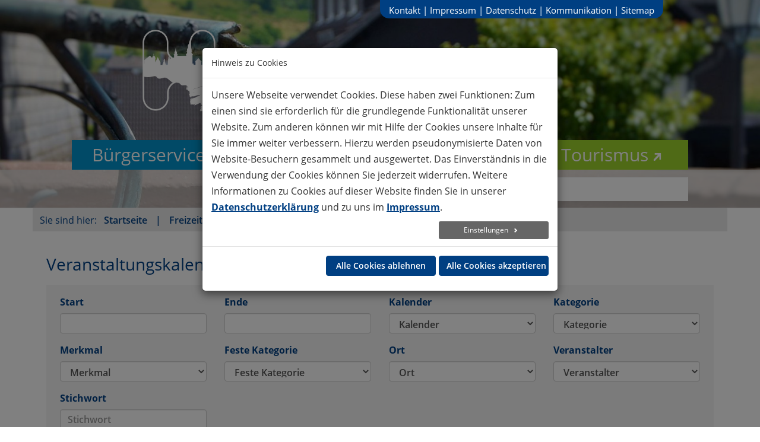

--- FILE ---
content_type: text/html; charset=utf-8
request_url: https://www.stadt-hallenberg.de/freizeit-kultur/veranstaltungskalender/veranstaltungen-detailansicht?tx_citkoevents3_events%5Baction%5D=single&tx_citkoevents3_events%5Bdate_from%5D=&tx_citkoevents3_events%5Bdate_to%5D=&tx_citkoevents3_events%5Bevent_id%5D=231461&tx_citkoevents3_events%5Borderby%5D=asc&tx_citkoevents3_events%5Borderfield%5D=term.term_day&tx_citkoevents3_events%5Bpage%5D=0&tx_citkoevents3_events%5Bstring%5D=&cHash=49a920dc6c13b49232f83eaf26493413
body_size: 18185
content:
<!DOCTYPE html>
<html lang="de">
<head>

<meta charset="utf-8">
<!-- 
	made by SIT GmbH

	This website is powered by TYPO3 - inspiring people to share!
	TYPO3 is a free open source Content Management Framework initially created by Kasper Skaarhoj and licensed under GNU/GPL.
	TYPO3 is copyright 1998-2026 of Kasper Skaarhoj. Extensions are copyright of their respective owners.
	Information and contribution at https://typo3.org/
-->


<link rel="icon" href="/typo3conf/ext/confighallenberg/Resources/Public/Icons/favicon.ico" type="image/vnd.microsoft.icon">

<meta http-equiv="x-ua-compatible" content="IE=edge">
<meta name="generator" content="TYPO3 CMS">
<meta name="viewport" content="width=device-width, initial-scale=1">
<meta name="robots" content="index,follow">
<meta property="og:type" content="article">
<meta property="og:title" content="Veranstaltungen-Detailansicht">
<meta property="og:url" content="https://www.stadt-hallenberg.de/freizeit-kultur/veranstaltungskalender/veranstaltungen-detailansicht">
<meta name="twitter:card" content="summary">
<meta name="google" content="{$page.meta.google}">
<meta name="apple-mobile-web-app-capable" content="no">

<link rel="stylesheet" href="/typo3temp/assets/compressed/bootstrap-2a1671c02db0b10470e8c26776ebbf41.css?1711026458" media="all">
<link rel="stylesheet" href="/typo3temp/assets/compressed/bootstrap.offcanvas-727ff1a1ff67e2ee4e113cb19281c440.css?1711026458" media="all">
<link rel="stylesheet" href="/typo3temp/assets/compressed/font-awesome.min-cb2d1f13c51056a3f5cef621573fdc8f.css?1711026458" media="all">
<link rel="stylesheet" href="/typo3temp/assets/compressed/jquery.fancybox-4a13396bd36c9d7de53cd26db749f3a8.css?1711026458" media="all">
<link rel="stylesheet" href="/typo3temp/assets/compressed/animate-6cf21acd64c34c2f9244bba958acc98a.css?1711026458" media="all">

<link rel="stylesheet" href="/typo3temp/assets/compressed/d3395fd7b583f1485a4fb499fa56fe1a-0847806fe5f07b92a9eaa331d03d9e4e.css?1711007783" media="all">
<link rel="stylesheet" href="/typo3temp/assets/compressed/Basic-b83004efc4092bbbd2368c8993efb56e.css?1761146278" media="all">
<link rel="stylesheet" href="/typo3temp/assets/compressed/cookieman-theme.min-b5e723038af7f5e57f7599f10b54233f.css?1726209288" media="all">
<link rel="stylesheet" href="/typo3temp/assets/compressed/style-a21d0573b0bee6e5f39154c493b6fbab.css?1760540189" media="all">
<link rel="stylesheet" href="/typo3temp/assets/compressed/basic-28ff5b6a96109cc7f160cfc735922360.css?1744209153" media="screen">
<link rel="stylesheet" href="/typo3temp/assets/compressed/layout-da73d1053299a115c7e184512cb27075.css?1712146558" media="all">
<link rel="stylesheet" href="/typo3temp/assets/compressed/iframegdpr-164b2296e80aeae2997116bec959ac58.css?1733996030" media="all">
<link rel="stylesheet" href="/typo3temp/assets/compressed/jquery-ui.min-92dd52ff45be699f70df14b8d8eabd93.css?1768406361" media="all">
<link rel="stylesheet" href="/typo3temp/assets/compressed/jquery-ui.theme.min-ca432ec64b8d87b2e8b4161887398da5.css?1768406361" media="all">
<link rel="stylesheet" href="/typo3temp/assets/compressed/bootstrap-select.min-d074b4e1769e26774dcea1b286fdeefb.css?1768406361" media="all">
<link rel="stylesheet" href="/typo3temp/assets/compressed/video-js.min-065ac3de30163c9618473a5d313edfba.css?1768406361" media="all">
<link rel="stylesheet" href="/typo3temp/assets/compressed/base-8c0a60fae41fd7f6449558ec1218cf63.css?1768406361" media="all">
<link rel="stylesheet" href="/typo3temp/assets/compressed/leaflet-aed10928232a0405b30c130e875702cd.css?1768406361" media="all">



<script src="/typo3conf/ext/confighallenberg/Resources/Public/Vendor/jquery/dist/jquery.min.js?1711023772"></script>




<title>Veranstaltungen-Detailansicht&nbsp;- Stadt Hallenberg</title>            <link rel="apple-touch-icon" sizes="144x144" href="/typo3conf/ext/confighallenberg/Resources/Public/Favicon/apple-touch-icon.png">
            <link rel="icon" type="image/png" sizes="32x32" href="/typo3conf/ext/confighallenberg/Resources/Public/Favicon/favicon-32x32.png">
            <link rel="icon" type="image/png" sizes="16x16" href="/typo3conf/ext/confighallenberg/Resources/Public/Favicon/favicon-16x16.png">
            <link rel="manifest" href="/typo3conf/ext/confighallenberg/Resources/Public/Favicon/site.webmanifest">
            <link rel="mask-icon" href="/typo3conf/ext/confighallenberg/Resources/Public/Favicon/safari-pinned-tab.svg" color="#63b000">
            <link rel="shortcut icon" href="/typo3conf/ext/confighallenberg/Resources/Public/Favicon/favicon.ico">
            <meta name="msapplication-TileColor" content="#f5f5f2">
            <meta name="msapplication-config" content="/typo3conf/ext/confighallenberg/Resources/Public/Favicon/browserconfig.xml">
            <meta name="theme-color" content="#ffffff">
<link rel="canonical" href="https://www.stadt-hallenberg.de/freizeit-kultur/veranstaltungskalender/veranstaltungen-detailansicht"/>

</head>
<body>
<div xmlns="http://www.w3.org/1999/xhtml"
     xmlns:flux="http://fedext.net/ns/flux/ViewHelpers"
     xmlns:v="http://fedext.net/ns/vhs/ViewHelpers"
     xmlns:f="http://typo3.org/ns/fluid/ViewHelpers">
<!-- ###########################     HEADER    ############################## -->

<div id="header-standard" class="header-standard container-fluid">


    <!-- -------------------- Grafik ------------------------------------ -->


    <div class="carousel folgeseite">
        
    
    <div id="myCarousel" class="container-fluid carousel slide" data-ride="carousel" data-interval="6000">
        
        <div class="carousel-inner" role="listbox">
            
                <div class="item active">
                    <div class="img" style="background-image:url(/fileadmin/_processed_/e/a/csm_header_09_62cfb2e328.jpg);"></div>
        </div>
        
    </div>
    </div>

    








    </div>


    <!-- -------------------- Logo - Links ------------------------------------ -->


    <div id="header-meta">
        <div class="meta">
            <ul>
    
        <li class="">
            <a href="/metanavigation-oben/kontakt" target="" title="Kontakt">
                    Kontakt |
            </a>
        </li>
    
        <li class="">
            <a href="/metanavigation-oben/impressum" target="" title="Impressum">
                    Impressum |
            </a>
        </li>
    
        <li class="">
            <a href="/metanavigation-oben/datenschutz" target="" title="Datenschutz">
                    Datenschutz |
            </a>
        </li>
    
        <li class="">
            <a href="/metanavigation-oben/kommunikation" target="" title="Kommunikation">
                    Kommunikation |
            </a>
        </li>
    
        <li class="">
            <a href="/metanavigation-oben/sitemap" target="" title="Sitemap">
                    Sitemap 
            </a>
        </li>
    
</ul>

        </div>
    </div>


    <div id="header-logo" >
        <div class="col-xs-6 " >
            <a href="/">
                <div class="logo" >
                </div>
            </a>
        </div>
        <div class="col-xs-6 xs-menu" >
            <nav class="navbar-default " >
                <button id="xs-menu-button" type="button" class="navbar-toggle offcanvas-toggle" data-toggle="offcanvas" data-target="#navbar-offcanvas" onclick="myFunction(this)">
                    <div class="icon-bar1"></div>
                    <div class="icon-bar2"></div>
                    <div class="icon-bar3"></div>
                    <div class="icon-bar4"></div>
                </button>
            </nav>
        </div>
    </div>


    <!-- -------------------- Navigation ------------------------------------ -->

    <div id="header-nav" class="container ">
    <div class="row">
        <nav class="navbar navbar-default navbar-offcanvas navbar-offcanvas-touch" id="navbar-offcanvas" >
            <ul class="nav navbar-nav">

                <li class="logo-klein"><a href="/"><img src="/typo3conf/ext/confighallenberg/Resources/Public/Images/Frontend/logo-klein.png" /></a></li>

                
                    <li class="mainnav-1">
                        
                        
                                <a href="#" title="Bürgerservice" class="dropdown-toggle" data-toggle="dropdown" role="button" aria-haspopup="true" aria-expanded="false">
                                    Bürgerservice
                                </a>
                                
                                    
                                        
                                    
                                    <ul class="dropdown-menu bg-blue-l">

                                        <div class="container">
                                            <div class="row" >
                                                
                                                    <div class="col-sd-6 col-md-4 col-lg-3 megamencol" style="display:flex;flex-direction:column;margin-bottom: 5px;margin-top: 13px;">
                                                    <li class="">
                                                        <a href="/buergerservice/rathaus" target="" title="Rathaus">
                                                            Rathaus
                                                        </a>
                                                        
                                                            <ul>
                                                                
                                                                    <li class=" ">
                                                                        <a href="/buerger-app" target="" title="Bürger-App" class="">
                                                                            Bürger-App
                                                                        </a>
                                                                        
                                                                    </li>
                                                                
                                                                    <li class=" ">
                                                                        <a href="https://portal.citkomm.de/hallenberg" target="_blank" title="Bürger-Portal" class="">
                                                                            Bürger-Portal
                                                                        </a>
                                                                        
                                                                    </li>
                                                                
                                                                    <li class=" ">
                                                                        <a href="/buergerservice/rathaus/anliegen-von-a-z" target="" title="Anliegen von A-Z" class="">
                                                                            Anliegen von A-Z
                                                                        </a>
                                                                        
                                                                    </li>
                                                                
                                                                    <li class=" ">
                                                                        <a href="/buergerservice/rathaus/die-stadtverwaltung" target="" title="Die Stadtverwaltung" class="">
                                                                            Die Stadtverwaltung
                                                                        </a>
                                                                        
                                                                    </li>
                                                                
                                                                    <li class=" ">
                                                                        <a href="/buergerservice/rathaus/ansprechpersonen-a-z" target="" title="Ansprechpersonen A-Z" class="">
                                                                            Ansprechpersonen A-Z
                                                                        </a>
                                                                        
                                                                    </li>
                                                                
                                                                    <li class=" ">
                                                                        <a href="/buergerservice/rathaus/buergermeister" target="" title="Bürgermeister" class="">
                                                                            Bürgermeister
                                                                        </a>
                                                                        
                                                                    </li>
                                                                
                                                                    <li class=" ">
                                                                        <a href="/buergerservice/rathaus/ortsrecht" target="" title="Ortsrecht" class="">
                                                                            Ortsrecht
                                                                        </a>
                                                                        
                                                                    </li>
                                                                
                                                                    <li class=" ">
                                                                        <a href="/buergerservice/rathaus/schiedsamt" target="" title="Schiedsamt" class="">
                                                                            Schiedsamt
                                                                        </a>
                                                                        
                                                                    </li>
                                                                
                                                                    <li class=" ">
                                                                        <a href="/buergerservice/rathaus/haushaltsplaene-und-jahresabschluesse" target="" title="Haushaltspläne und Jahresabschlüsse" class="">
                                                                            Haushaltspläne und Jahresabschlüsse
                                                                        </a>
                                                                        
                                                                    </li>
                                                                
                                                            </ul>
                                                        
                                                    </li>
                                                    </div>
                                                
                                                    <div class="col-sd-6 col-md-4 col-lg-3 megamencol" style="display:flex;flex-direction:column;margin-bottom: 5px;margin-top: 13px;">
                                                    <li class="">
                                                        <a href="/buergerservice/rat-und-politik" target="" title="Rat und Politik">
                                                            Rat und Politik
                                                        </a>
                                                        
                                                            <ul>
                                                                
                                                                    <li class=" ">
                                                                        <a href="https://hallenberg.ratsinfomanagement.net/" target="" title="Ratsinformationssystem" class="">
                                                                            Ratsinformationssystem
                                                                        </a>
                                                                        
                                                                    </li>
                                                                
                                                                    <li class=" ">
                                                                        <a href="http://hallenberg.ratsinfomanagement.net/gremien" target="" title="Rat &amp; Ausschüsse" class="">
                                                                            Rat &amp; Ausschüsse
                                                                        </a>
                                                                        
                                                                    </li>
                                                                
                                                                    <li class=" ">
                                                                        <a href="http://hallenberg.ratsinfomanagement.net/termine" target="" title="Sitzungskalender" class="">
                                                                            Sitzungskalender
                                                                        </a>
                                                                        
                                                                    </li>
                                                                
                                                                    <li class=" ">
                                                                        <a href="/buergerservice/rat-und-politik/ortsvorsteher" target="" title="Ortsvorsteher" class="">
                                                                            Ortsvorsteher
                                                                        </a>
                                                                        
                                                                    </li>
                                                                
                                                                    <li class=" ">
                                                                        <a href="/buergerservice/rat-und-politik/wahlen" target="" title="Wahlen" class="">
                                                                            Wahlen
                                                                        </a>
                                                                        
                                                                            <ul>
                                                                                
                                                                                    <li class=" ">
                                                                                        <a href="/kommunalwahlen" target="" title="Kommunalwahlen 2025" class="">
                                                                                            Kommunalwahlen 2025
                                                                                        </a>
                                                                                    </li>
                                                                                
                                                                                    <li class=" ">
                                                                                        <a href="/europawahl2024" target="" title="Europawahl 2024" class="">
                                                                                            Europawahl 2024
                                                                                        </a>
                                                                                    </li>
                                                                                
                                                                                    <li class=" ">
                                                                                        <a href="/buergerservice/rat-und-politik/wahlen/landtagswahl-2022" target="" title="Landtagswahl 2022" class="">
                                                                                            Landtagswahl 2022
                                                                                        </a>
                                                                                    </li>
                                                                                
                                                                                    <li class=" ">
                                                                                        <a href="/buergerservice/rat-und-politik/wahlen/bundestagswahl-2025" target="" title="Bundestagswahl 2025" class="">
                                                                                            Bundestagswahl 2025
                                                                                        </a>
                                                                                    </li>
                                                                                
                                                                            </ul>
                                                                        
                                                                    </li>
                                                                
                                                            </ul>
                                                        
                                                    </li>
                                                    </div>
                                                
                                                    <div class="col-sd-6 col-md-4 col-lg-3 megamencol" style="display:flex;flex-direction:column;margin-bottom: 5px;margin-top: 13px;">
                                                    <li class="">
                                                        <a href="/buergerservice/veroeffentlichungen" target="" title="Veröffentlichungen">
                                                            Veröffentlichungen
                                                        </a>
                                                        
                                                            <ul>
                                                                
                                                                    <li class=" ">
                                                                        <a href="/amtsblatt" target="" title="Amtsblatt" class="">
                                                                            Amtsblatt
                                                                        </a>
                                                                        
                                                                    </li>
                                                                
                                                                    <li class=" ">
                                                                        <a href="/buergerservice/veroeffentlichungen/pressemeldungen" target="" title="Pressemeldungen" class="">
                                                                            Pressemeldungen
                                                                        </a>
                                                                        
                                                                    </li>
                                                                
                                                                    <li class=" ">
                                                                        <a href="/buergerservice/veroeffentlichungen/ausschreibung-vergabe" target="" title="Ausschreibung &amp; Vergabe" class="">
                                                                            Ausschreibung &amp; Vergabe
                                                                        </a>
                                                                        
                                                                    </li>
                                                                
                                                                    <li class=" ">
                                                                        <a href="/bewerbung" target="" title="Ausbildung &amp; Stellen" class="">
                                                                            Ausbildung &amp; Stellen
                                                                        </a>
                                                                        
                                                                    </li>
                                                                
                                                            </ul>
                                                        
                                                    </li>
                                                    </div>
                                                
                                            </div>
                                        </div>

                                    </ul>
                                
                            
                    </li>
                
                    <li class="mainnav-2">
                        
                        
                                <a href="#" title="Leben &amp; Stadt" class="dropdown-toggle" data-toggle="dropdown" role="button" aria-haspopup="true" aria-expanded="false">
                                    Leben &amp; Stadt
                                </a>
                                
                                    
                                        
                                    
                                    <ul class="dropdown-menu bg-green-d">

                                        <div class="container">
                                            <div class="row" >
                                                
                                                    <div class="col-sd-6 col-md-4 col-lg-3 megamencol" style="display:flex;flex-direction:column;margin-bottom: 5px;margin-top: 13px;">
                                                    <li class="">
                                                        <a href="/leben-stadt/die-stadt-hallenberg" target="" title="Die Stadt Hallenberg">
                                                            Die Stadt Hallenberg
                                                        </a>
                                                        
                                                            <ul>
                                                                
                                                                    <li class=" ">
                                                                        <a href="/leben-stadt/die-stadt-hallenberg/stadtgeschichte" target="" title="Stadtgeschichte" class="">
                                                                            Stadtgeschichte
                                                                        </a>
                                                                        
                                                                    </li>
                                                                
                                                                    <li class=" ">
                                                                        <a href="/corporate-design" target="" title="Corporate Design" class="">
                                                                            Corporate Design
                                                                        </a>
                                                                        
                                                                    </li>
                                                                
                                                                    <li class=" ">
                                                                        <a href="/leben-stadt/die-stadt-hallenberg/wappen-logo" target="" title="Wappen" class="">
                                                                            Wappen
                                                                        </a>
                                                                        
                                                                    </li>
                                                                
                                                                    <li class=" ">
                                                                        <a href="/leben-stadt/die-stadt-hallenberg/luftkurort-hallenberg" target="" title="Luftkurort Hallenberg" class="">
                                                                            Luftkurort Hallenberg
                                                                        </a>
                                                                        
                                                                    </li>
                                                                
                                                                    <li class=" ">
                                                                        <a href="/leben-stadt/die-stadt-hallenberg/arbeitsgemeinschaft-historische-ortskerne" target="" title="Arbeitsgemeinschaft Historische Ortskerne" class="">
                                                                            Arbeitsgemeinschaft Historische Ortskerne
                                                                        </a>
                                                                        
                                                                    </li>
                                                                
                                                                    <li class=" ">
                                                                        <a href="/leben-stadt/die-stadt-hallenberg/stadtarchiv" target="" title="Stadtarchiv" class="">
                                                                            Stadtarchiv
                                                                        </a>
                                                                        
                                                                    </li>
                                                                
                                                            </ul>
                                                        
                                                    </li>
                                                    </div>
                                                
                                                    <div class="col-sd-6 col-md-4 col-lg-3 megamencol" style="display:flex;flex-direction:column;margin-bottom: 5px;margin-top: 13px;">
                                                    <li class="">
                                                        <a href="/leben-stadt/bauen-wohnen" target="" title="Bauen &amp; Wohnen">
                                                            Bauen &amp; Wohnen
                                                        </a>
                                                        
                                                            <ul>
                                                                
                                                                    <li class=" ">
                                                                        <a href="/leben-stadt/bauen-wohnen/baugebiete" target="" title="Baugebiete" class="">
                                                                            Baugebiete
                                                                        </a>
                                                                        
                                                                            <ul>
                                                                                
                                                                                    <li class=" ">
                                                                                        <a href="/leben-stadt/bauen-wohnen/baugebiete/am-sonnenhang" target="" title="&quot;Am Sonnenhang&quot;" class="">
                                                                                            &quot;Am Sonnenhang&quot;
                                                                                        </a>
                                                                                    </li>
                                                                                
                                                                                    <li class=" ">
                                                                                        <a href="/leben-stadt/bauen-wohnen/baugebiete/im-tal" target="" title="&quot;Im Tal&quot;" class="">
                                                                                            &quot;Im Tal&quot;
                                                                                        </a>
                                                                                    </li>
                                                                                
                                                                                    <li class=" ">
                                                                                        <a href="/leben-stadt/bauen-wohnen/baugebiete/stede-ost/ahelle" target="" title="&quot;Stede-Ost/Ahelle&quot;" class="">
                                                                                            &quot;Stede-Ost/Ahelle&quot;
                                                                                        </a>
                                                                                    </li>
                                                                                
                                                                                    <li class=" ">
                                                                                        <a href="/leben-stadt/bauen-wohnen/baugebiete/am-graben" target="" title="&quot;Am Graben&quot;" class="">
                                                                                            &quot;Am Graben&quot;
                                                                                        </a>
                                                                                    </li>
                                                                                
                                                                            </ul>
                                                                        
                                                                    </li>
                                                                
                                                                    <li class=" ">
                                                                        <a href="/leben-stadt/bauen-wohnen/bauplatzboerse" target="" title="Bauplatzbörse" class="">
                                                                            Bauplatzbörse
                                                                        </a>
                                                                        
                                                                    </li>
                                                                
                                                                    <li class=" ">
                                                                        <a href="/leben-stadt/bauen-wohnen/gestaltungssatzung" target="" title="Gestaltungssatzung" class="">
                                                                            Gestaltungssatzung
                                                                        </a>
                                                                        
                                                                    </li>
                                                                
                                                                    <li class=" ">
                                                                        <a href="/leben-stadt/bauen-wohnen/altstadtfoerderung" target="" title="Altstadtförderung" class="">
                                                                            Altstadtförderung
                                                                        </a>
                                                                        
                                                                    </li>
                                                                
                                                                    <li class=" ">
                                                                        <a href="/leben-stadt/bauen-wohnen/bauleitplanung" target="" title="Bauleitplanung" class="">
                                                                            Bauleitplanung
                                                                        </a>
                                                                        
                                                                    </li>
                                                                
                                                            </ul>
                                                        
                                                    </li>
                                                    </div>
                                                
                                                    <div class="col-sd-6 col-md-4 col-lg-3 megamencol" style="display:flex;flex-direction:column;margin-bottom: 5px;margin-top: 13px;">
                                                    <li class="">
                                                        <a href="/leben-stadt/stadtentwicklung" target="" title="Stadtentwicklung">
                                                            Stadtentwicklung
                                                        </a>
                                                        
                                                            <ul>
                                                                
                                                                    <li class=" ">
                                                                        <a href="/leben-stadt/stadtentwicklung/heimat-preis" target="" title="Heimat-Preis" class="">
                                                                            Heimat-Preis
                                                                        </a>
                                                                        
                                                                    </li>
                                                                
                                                                    <li class=" ">
                                                                        <a href="/leben-stadt/stadtentwicklung/entwicklungskonzept-ikek" target="" title="Entwicklungskonzept (IKEK)" class="">
                                                                            Entwicklungskonzept (IKEK)
                                                                        </a>
                                                                        
                                                                    </li>
                                                                
                                                                    <li class=" ">
                                                                        <a href="/leben-stadt/stadtentwicklung/handlungskonzept-ihk" target="" title="Handlungskonzept (IHK)" class="">
                                                                            Handlungskonzept (IHK)
                                                                        </a>
                                                                        
                                                                    </li>
                                                                
                                                                    <li class=" ">
                                                                        <a href="/leben-stadt/stadtentwicklung/wegenetzkonzept" target="" title="Wegenetzkonzept" class="">
                                                                            Wegenetzkonzept
                                                                        </a>
                                                                        
                                                                    </li>
                                                                
                                                                    <li class=" ">
                                                                        <a href="/leben-stadt/stadtentwicklung/breitbandausbau" target="" title="Breitbandausbau" class="">
                                                                            Breitbandausbau
                                                                        </a>
                                                                        
                                                                    </li>
                                                                
                                                                    <li class=" ">
                                                                        <a href="/leben-stadt/stadtentwicklung/leader-region" target="" title="LEADER-Region" class="">
                                                                            LEADER-Region
                                                                        </a>
                                                                        
                                                                    </li>
                                                                
                                                                    <li class=" ">
                                                                        <a href="/leben-stadt/stadtentwicklung/regionale-2025" target="" title="Regionale 2025" class="">
                                                                            Regionale 2025
                                                                        </a>
                                                                        
                                                                    </li>
                                                                
                                                                    <li class=" ">
                                                                        <a href="/leben-stadt/stadtentwicklung/laermaktionsplan" target="" title="Lärmaktionsplan" class="">
                                                                            Lärmaktionsplan
                                                                        </a>
                                                                        
                                                                    </li>
                                                                
                                                            </ul>
                                                        
                                                    </li>
                                                    </div>
                                                
                                                    <div class="col-sd-6 col-md-4 col-lg-3 megamencol" style="display:flex;flex-direction:column;margin-bottom: 5px;margin-top: 13px;">
                                                    <li class="">
                                                        <a href="/leben-stadt/wirtschaft" target="" title="Wirtschaft">
                                                            Wirtschaft
                                                        </a>
                                                        
                                                            <ul>
                                                                
                                                                    <li class=" ">
                                                                        <a href="/leben-stadt/wirtschaft/wirtschaftsfoerderung" target="" title="Wirtschaftsförderung" class="">
                                                                            Wirtschaftsförderung
                                                                        </a>
                                                                        
                                                                    </li>
                                                                
                                                                    <li class=" ">
                                                                        <a href="/leben-stadt/wirtschaft/gewerbeflaechen/-immobilien" target="" title="Gewerbeflächen/-immobilien" class="">
                                                                            Gewerbeflächen/-immobilien
                                                                        </a>
                                                                        
                                                                    </li>
                                                                
                                                                    <li class=" ">
                                                                        <a href="/leben-stadt/wirtschaft/citycard-/-hallenbergcard" target="" title="CityCard / HallenbergCard" class="">
                                                                            CityCard / HallenbergCard
                                                                        </a>
                                                                        
                                                                    </li>
                                                                
                                                                    <li class=" ">
                                                                        <a href="https://www.handanswerk.de/" target="_blank" title="Hand ans Werk" class="">
                                                                            Hand ans Werk
                                                                        </a>
                                                                        
                                                                    </li>
                                                                
                                                                    <li class=" ">
                                                                        <a href="https://www.wirtschaftsfoerderung-hsk.de" target="" title="Wirtschaftsförderung HSK" class="">
                                                                            Wirtschaftsförderung HSK
                                                                        </a>
                                                                        
                                                                    </li>
                                                                
                                                            </ul>
                                                        
                                                    </li>
                                                    </div>
                                                
                                                    <div class="col-sd-6 col-md-4 col-lg-3 megamencol" style="display:flex;flex-direction:column;margin-bottom: 5px;margin-top: 13px;">
                                                    <li class="">
                                                        <a href="/leben-stadt/familie-bildung" target="" title="Familie &amp; Bildung">
                                                            Familie &amp; Bildung
                                                        </a>
                                                        
                                                            <ul>
                                                                
                                                                    <li class=" ">
                                                                        <a href="/leben-stadt/familie-bildung/grundschule-hallenberg" target="" title="Grundschule Hallenberg" class="">
                                                                            Grundschule Hallenberg
                                                                        </a>
                                                                        
                                                                    </li>
                                                                
                                                                    <li class=" ">
                                                                        <a href="/leben-stadt/familie-bildung/kindergaerten" target="" title="Kindergärten" class="">
                                                                            Kindergärten
                                                                        </a>
                                                                        
                                                                    </li>
                                                                
                                                                    <li class=" ">
                                                                        <a href="/leben-stadt/familie-bildung/kleine-offene-tuer" target="" title="Kleine offene Tür" class="">
                                                                            Kleine offene Tür
                                                                        </a>
                                                                        
                                                                    </li>
                                                                
                                                                    <li class=" ">
                                                                        <a href="/leben-stadt/familie-bildung/musikschule-hsk" target="" title="Musikschule HSK" class="">
                                                                            Musikschule HSK
                                                                        </a>
                                                                        
                                                                    </li>
                                                                
                                                                    <li class=" ">
                                                                        <a href="/leben-stadt/familie-bildung/vhs" target="" title="VHS" class="">
                                                                            VHS
                                                                        </a>
                                                                        
                                                                    </li>
                                                                
                                                            </ul>
                                                        
                                                    </li>
                                                    </div>
                                                
                                                    <div class="col-sd-6 col-md-4 col-lg-3 megamencol" style="display:flex;flex-direction:column;margin-bottom: 5px;margin-top: 13px;">
                                                    <li class="">
                                                        <a href="/leben-stadt/gesundheit-soziales" target="" title="Gesundheit &amp; Soziales">
                                                            Gesundheit &amp; Soziales
                                                        </a>
                                                        
                                                            <ul>
                                                                
                                                                    <li class=" ">
                                                                        <a href="/leben-stadt/gesundheit-soziales/notdienste" target="" title="Notdienste" class="">
                                                                            Notdienste
                                                                        </a>
                                                                        
                                                                    </li>
                                                                
                                                                    <li class=" ">
                                                                        <a href="/leben-stadt/gesundheit-soziales/aerzte-und-klinken" target="" title="Ärzte und Klinken" class="">
                                                                            Ärzte und Klinken
                                                                        </a>
                                                                        
                                                                    </li>
                                                                
                                                                    <li class=" ">
                                                                        <a href="/leben-stadt/gesundheit-soziales/kirchen" target="" title="Kirchen" class="">
                                                                            Kirchen
                                                                        </a>
                                                                        
                                                                    </li>
                                                                
                                                                    <li class=" ">
                                                                        <a href="/leben-stadt/gesundheit-soziales/soziale-einrichtungen" target="" title="Soziale Einrichtungen" class="">
                                                                            Soziale Einrichtungen
                                                                        </a>
                                                                        
                                                                    </li>
                                                                
                                                                    <li class=" ">
                                                                        <a href="/leben-stadt/gesundheit-soziales/standorte-defibrillatoren" target="" title="Standorte Defibrillatoren" class="">
                                                                            Standorte Defibrillatoren
                                                                        </a>
                                                                        
                                                                    </li>
                                                                
                                                            </ul>
                                                        
                                                    </li>
                                                    </div>
                                                
                                                    <div class="col-sd-6 col-md-4 col-lg-3 megamencol" style="display:flex;flex-direction:column;margin-bottom: 5px;margin-top: 13px;">
                                                    <li class="">
                                                        <a href="/leben-stadt/ruhewald-hallenberg" target="" title="Ruhewald Hallenberg">
                                                            Ruhewald Hallenberg
                                                        </a>
                                                        
                                                    </li>
                                                    </div>
                                                
                                                    <div class="col-sd-6 col-md-4 col-lg-3 megamencol" style="display:flex;flex-direction:column;margin-bottom: 5px;margin-top: 13px;">
                                                    <li class="">
                                                        <a href="/leben-stadt/klimaschutz-erneuerbare-energien" target="" title="Klimaschutz &amp; Erneuerbare Energien">
                                                            Klimaschutz &amp; Erneuerbare Energien
                                                        </a>
                                                        
                                                            <ul>
                                                                
                                                                    <li class=" ">
                                                                        <a href="/leben-stadt/klimaschutz-erneuerbare-energien/klimaschutzkonzept-des-hochsauerlandkreises" target="" title="Klimaschutzkonzept des Hochsauerlandkreises" class="">
                                                                            Klimaschutzkonzept des Hochsauerlandkreises
                                                                        </a>
                                                                        
                                                                    </li>
                                                                
                                                                    <li class=" ">
                                                                        <a href="/leben-stadt/klimaschutz-erneuerbare-energien/windkraft" target="" title="Windkraft" class="">
                                                                            Windkraft
                                                                        </a>
                                                                        
                                                                    </li>
                                                                
                                                                    <li class=" ">
                                                                        <a href="/leben-stadt/klimaschutz-erneuerbare-energien/kommunale-waermeplanung" target="" title="Kommunale Wärmeplanung" class="">
                                                                            Kommunale Wärmeplanung
                                                                        </a>
                                                                        
                                                                    </li>
                                                                
                                                                    <li class=" ">
                                                                        <a href="/leben-stadt/klimaschutz-erneuerbare-energien/photovoltaik" target="" title="Photovoltaik" class="">
                                                                            Photovoltaik
                                                                        </a>
                                                                        
                                                                    </li>
                                                                
                                                                    <li class=" ">
                                                                        <a href="/leben-stadt/klimaschutz-erneuerbare-energien/nachhaltigkeitsstrategie" target="" title="Nachhaltigkeitsstrategie" class="">
                                                                            Nachhaltigkeitsstrategie
                                                                        </a>
                                                                        
                                                                    </li>
                                                                
                                                                    <li class=" ">
                                                                        <a href="/leben-stadt/klimaschutz-erneuerbare-energien/klima-bildung" target="" title="Klima-Bildung" class="">
                                                                            Klima-Bildung
                                                                        </a>
                                                                        
                                                                    </li>
                                                                
                                                            </ul>
                                                        
                                                    </li>
                                                    </div>
                                                
                                            </div>
                                        </div>

                                    </ul>
                                
                            
                    </li>
                
                    <li class="mainnav-3">
                        
                        
                                <a href="#" title="Freizeit &amp; Kultur" class="dropdown-toggle" data-toggle="dropdown" role="button" aria-haspopup="true" aria-expanded="false">
                                    Freizeit &amp; Kultur
                                </a>
                                
                                    
                                        
                                    
                                    <ul class="dropdown-menu bg-green">

                                        <div class="container">
                                            <div class="row" >
                                                
                                                    <div class="col-sd-6 col-md-4 col-lg-3 megamencol" style="display:flex;flex-direction:column;margin-bottom: 5px;margin-top: 13px;">
                                                    <li class="active">
                                                        <a href="/freizeit-kultur/veranstaltungskalender" target="" title="Veranstaltungskalender">
                                                            Veranstaltungskalender
                                                        </a>
                                                        
                                                    </li>
                                                    </div>
                                                
                                                    <div class="col-sd-6 col-md-4 col-lg-3 megamencol" style="display:flex;flex-direction:column;margin-bottom: 5px;margin-top: 13px;">
                                                    <li class="">
                                                        <a href="/freizeit-kultur/kultur-brauchtum" target="" title="Kultur &amp; Brauchtum">
                                                            Kultur &amp; Brauchtum
                                                        </a>
                                                        
                                                            <ul>
                                                                
                                                                    <li class=" ">
                                                                        <a href="/freizeit-kultur/kultur-brauchtum/infozentrum-kump" target="" title="Infozentrum Kump" class="">
                                                                            Infozentrum Kump
                                                                        </a>
                                                                        
                                                                    </li>
                                                                
                                                                    <li class=" ">
                                                                        <a href="/freizeit-kultur/kultur-brauchtum/freilichtbuehne" target="" title="Freilichtbühne" class="">
                                                                            Freilichtbühne
                                                                        </a>
                                                                        
                                                                    </li>
                                                                
                                                                    <li class=" ">
                                                                        <a href="/freizeit-kultur/kultur-brauchtum/eishaeuschen" target="" title="Eishäuschen" class="">
                                                                            Eishäuschen
                                                                        </a>
                                                                        
                                                                    </li>
                                                                
                                                                    <li class=" ">
                                                                        <a href="/freizeit-kultur/kultur-brauchtum/osternacht" target="" title="Osternacht" class="">
                                                                            Osternacht
                                                                        </a>
                                                                        
                                                                    </li>
                                                                
                                                            </ul>
                                                        
                                                    </li>
                                                    </div>
                                                
                                                    <div class="col-sd-6 col-md-4 col-lg-3 megamencol" style="display:flex;flex-direction:column;margin-bottom: 5px;margin-top: 13px;">
                                                    <li class="">
                                                        <a href="/freizeit-kultur/freizeit-sport" target="" title="Freizeit &amp; Sport">
                                                            Freizeit &amp; Sport
                                                        </a>
                                                        
                                                            <ul>
                                                                
                                                                    <li class=" ">
                                                                        <a href="/freizeit-kultur/freizeit-sport/naturbad" target="" title="Naturbad" class="">
                                                                            Naturbad
                                                                        </a>
                                                                        
                                                                    </li>
                                                                
                                                                    <li class=" ">
                                                                        <a href="/freizeit-kultur/freizeit-sport/hallenbad" target="" title="Hallenbad" class="">
                                                                            Hallenbad
                                                                        </a>
                                                                        
                                                                    </li>
                                                                
                                                                    <li class=" ">
                                                                        <a href="/freizeit-kultur/freizeit-sport/jugendzeltplaetze" target="" title="Jugendzeltplätze" class="">
                                                                            Jugendzeltplätze
                                                                        </a>
                                                                        
                                                                    </li>
                                                                
                                                                    <li class=" ">
                                                                        <a href="/freizeit-kultur/freizeit-sport/spielplaetze" target="" title="Spielplätze" class="">
                                                                            Spielplätze
                                                                        </a>
                                                                        
                                                                    </li>
                                                                
                                                                    <li class=" ">
                                                                        <a href="/freizeit-kultur/freizeit-sport/sportplaetze" target="" title="Sportplätze" class="">
                                                                            Sportplätze
                                                                        </a>
                                                                        
                                                                    </li>
                                                                
                                                            </ul>
                                                        
                                                    </li>
                                                    </div>
                                                
                                                    <div class="col-sd-6 col-md-4 col-lg-3 megamencol" style="display:flex;flex-direction:column;margin-bottom: 5px;margin-top: 13px;">
                                                    <li class="">
                                                        <a href="/freizeit-kultur/veranstaltungsraeume" target="" title="Veranstaltungsräume">
                                                            Veranstaltungsräume
                                                        </a>
                                                        
                                                            <ul>
                                                                
                                                                    <li class=" ">
                                                                        <a href="/freizeit-kultur/veranstaltungsraeume/stadthalle-hallenberg" target="" title="Stadthalle Hallenberg" class="">
                                                                            Stadthalle Hallenberg
                                                                        </a>
                                                                        
                                                                    </li>
                                                                
                                                                    <li class=" ">
                                                                        <a href="/freizeit-kultur/veranstaltungsraeume/kump" target="" title="Kump" class="">
                                                                            Kump
                                                                        </a>
                                                                        
                                                                    </li>
                                                                
                                                                    <li class=" ">
                                                                        <a href="/freizeit-kultur/veranstaltungsraeume/gemeindehaus-braunshausen" target="" title="Gemeindehaus Braunshausen" class="">
                                                                            Gemeindehaus Braunshausen
                                                                        </a>
                                                                        
                                                                    </li>
                                                                
                                                            </ul>
                                                        
                                                    </li>
                                                    </div>
                                                
                                                    <div class="col-sd-6 col-md-4 col-lg-3 megamencol" style="display:flex;flex-direction:column;margin-bottom: 5px;margin-top: 13px;">
                                                    <li class="">
                                                        <a href="/freizeit-kultur/vereine" target="" title="Vereine">
                                                            Vereine
                                                        </a>
                                                        
                                                    </li>
                                                    </div>
                                                
                                                    <div class="col-sd-6 col-md-4 col-lg-3 megamencol" style="display:flex;flex-direction:column;margin-bottom: 5px;margin-top: 13px;">
                                                    <li class="">
                                                        <a href="/freizeit-kultur/wetter-webcams" target="" title="Wetter &amp; Webcams">
                                                            Wetter &amp; Webcams
                                                        </a>
                                                        
                                                    </li>
                                                    </div>
                                                
                                            </div>
                                        </div>

                                    </ul>
                                
                            
                    </li>
                
                    <li class="mainnav-4">
                        
                        
                                <a href="http://www.hallenberg-tourismus.de/" target="_blank" rel="noreferrer">
                                    Tourismus
                                    <img src="/typo3conf/ext/confighallenberg/Resources/Public/Images/Frontend/tourismus-ext.png" height="14px">
                                </a>
                            
                    </li>
                

                <li class="search-link"><img src="/typo3conf/ext/confighallenberg/Resources/Public/Images/Frontend/hb-lupe.jpg" /></li>

            </ul>
        </nav>
    </div>
</div>


    <!-- -------------------- Suche ------------------------------------ -->

    <div id="header-search" >
        <div class="container">
            <div class="row" style="padding-left: -15px;">

                    <div class="search" id="search" >
    <form id="metanav_searchform" action="/metanavigation-oben/suche" method="get">
        <div class="input-group-btn searchblock">
            <button class="btn suchbutton"  data-target="#searchform_extended" type="submit" ></button>

            <div class="input-group">
                <input class="form-control suchform" type="text" name="q" id="search_q" accesskey="4" value="" placeholder="Ihr Suchbegriff..." autocomplete="off" data-cip-id="search">
            </div>
        </div>
    </form>
    <div id="solr-ajax-searchresult"></div>
</div>





            </div>
        </div>
    </div>

</div>

<!-- ###########################     MAIN    ############################## -->

<div id="main" class="container-fluid" >

    <!-- -------------------- Breadcrumb ------------------------------------ -->
    <div id="breadcrumbs" class="container"  >
    <div class="row clearfix">
        <div class="breadcrumb-txt">
            <ol class="breadcrumb">
                
                    <li class="active">
                        
                                <span class="breadcrumb-first-last">&nbsp;Sie sind hier: &nbsp;</span>
                                <a href="/" target="" title="Startseite">
                                    Startseite
                                </a>
                            
                        <span class="breadcrumb-delimiter">|</span>
                    </li>
                
                    <li class="active">
                        
                                <a href="/freizeit-kultur" target="" title="Freizeit &amp; Kultur">
                                    Freizeit &amp; Kultur
                                </a>
                            
                        <span class="breadcrumb-delimiter">|</span>
                    </li>
                
                    <li class="active">
                        
                                <a href="/freizeit-kultur/veranstaltungskalender" target="" title="Veranstaltungskalender">
                                    Veranstaltungskalender
                                </a>
                            
                        <span class="breadcrumb-delimiter">|</span>
                    </li>
                
                    <li class="active">
                        
                                <span class="breadcrumb-first-last">Veranstaltungen-Detailansicht</span>
                            
                        <span class="breadcrumb-delimiter"></span>
                    </li>
                
            </ol>
        </div>
    </div>
</div>



    <!-- -------------------- Inhalt ------------------------------------ -->
    
    <!--TYPO3SEARCH_begin-->
    <div id="main-content-2col" >
        <div class="container" >
            <div class="row">

                <div class="col-sm-12 col-full">
                    
    

            <div id="c373" class="frame frame-default frame-type-list frame-layout-1">
                
                
                    



                
                
                    

    
        <header>
            

    
            <h2 class="">
                Veranstaltungskalender
            </h2>
        



            



            



        </header>
    



                
                

    
        <!--content_start-->
    <div class="tx-citko-events">
        
            <form method="post" id="event-search-form" action="/freizeit-kultur/veranstaltungskalender/veranstaltungen-detailansicht">
<div>
<input type="hidden" name="tx_citkoevents3_list[__referrer][@extension]" value="CitkoEvents3" />
<input type="hidden" name="tx_citkoevents3_list[__referrer][@controller]" value="Events" />
<input type="hidden" name="tx_citkoevents3_list[__referrer][@action]" value="search" />
<input type="hidden" name="tx_citkoevents3_list[__referrer][arguments]" value="YTowOnt9071e64d81c849554762516d85eaf8f335d7313e0" />
<input type="hidden" name="tx_citkoevents3_list[__referrer][@request]" value="{&quot;@extension&quot;:&quot;CitkoEvents3&quot;,&quot;@controller&quot;:&quot;Events&quot;,&quot;@action&quot;:&quot;search&quot;}2842721dade1ef49cd90fb8c01944c1d6489ccfd" />
<input type="hidden" name="tx_citkoevents3_list[__trustedProperties]" value="{&quot;date_from&quot;:1,&quot;date_to&quot;:1,&quot;calendar_id&quot;:1,&quot;category_id&quot;:1,&quot;tag_id&quot;:1,&quot;fixcategory_id&quot;:1,&quot;ort_id&quot;:1,&quot;veranstalter_id&quot;:1,&quot;string&quot;:1}ab6dd71e98a96f872182b5dfe3db7be176cc1a52" />
</div>

                <div class="event-search-form">
                    <div class="col-12 col-lg-12">
                        


<div class="citko-event-searchform">
    <div class="row">
        
            <div class="col-12 col-lg-3 col-md-4 col-sm-6 col-xs-6 form-group">
                <label for="date_from">Start</label>
                <input autocomplete="off" class="form-control events-datepicker" id="date_from" type="text" name="tx_citkoevents3_list[date_from]" value="" />
            </div>
        

        
            <div class="col-12 col-lg-3 col-md-4 col-sm-6 col-xs-6 form-group">
                <label for="date_to">Ende</label>
                <input autocomplete="off" class="form-control events-datepicker" id="date_to" type="text" name="tx_citkoevents3_list[date_to]" value="" />
            </div>
        

        
            <div class="col-12 col-lg-3 col-md-4 col-sm-6 form-group">
                <label for="calendar_id">Kalender</label>
                <select class="form-control" name="tx_citkoevents3_list[calendar_id]"><option value="0">Kalender</option>
<option value="450">Standardkalender</option>
</select>
            </div>
        

        
            <div class="col-12 col-lg-3 col-md-4 col-sm-6 form-group">
                <label for="category_id">Kategorie</label>
                <select class="form-control" name="tx_citkoevents3_list[category_id]"><option value="0">Kategorie</option>
<option value="2523">Ausfahrten</option>
<option value="2548">Ausflüge</option>
<option value="2638">Eröffnungen, Einweihungen</option>
<option value="2547">Gemütliches Beisammensein</option>
<option value="2520">Kultur und Brauchtum</option>
<option value="2521">Kunstausstellungen</option>
<option value="2639">Musik und Tanz</option>
<option value="2603">Theater</option>
<option value="2646">Trauerbewältigung</option>
<option value="2522">Wanderungen</option>
</select>
            </div>
        

        
            <div class="col-12 col-lg-3 col-md-4 col-sm-6 form-group">
                <label for="tag_id">Merkmal</label>
                <select class="form-control" name="tx_citkoevents3_list[tag_id]"><option value="0">Merkmal</option>
<option value="1326">Braunshausen</option>
<option value="1324">Hallenberg (Kernstadt)</option>
<option value="1325">Hesborn</option>
<option value="1327">Liesen</option>
</select>
            </div>
        

        
            <div class="col-12 col-lg-3 col-md-4 col-sm-6 form-group">
                <label for="fixcategory_id">Feste Kategorie</label>
                <select class="form-control" name="tx_citkoevents3_list[fixcategory_id]"><option value="0">Feste Kategorie</option>
<option value="1">Ausstellungen und Führungen</option>
<option value="2">Disco &amp; Party</option>
<option value="19">Ferienfreizeiten</option>
<option value="3">Feste &amp; Feiern</option>
<option value="4">Film &amp; Kino</option>
<option value="18">für Frauen</option>
<option value="5">für Kinder &amp; Jugendliche</option>
<option value="6">für Senioren</option>
<option value="21">Integration</option>
<option value="20">Jubiläum</option>
<option value="7">Kirche</option>
<option value="8">Kleinkunst</option>
<option value="10">Konzerte &amp; Musik</option>
<option value="9">Lesungen</option>
<option value="11">Märkte &amp; Messen</option>
<option value="17">Sitzungen &amp; Infoveranstaltungen</option>
<option value="15">Sonstiges</option>
<option value="13">Sport &amp; Spiel</option>
<option value="12">Theater &amp; Tanz</option>
<option value="14">Vorträge &amp; Informationen</option>
<option value="16">Workshops &amp; Kurse</option>
</select>
            </div>
        

        
            <div class="col-12 col-lg-3 col-md-4 col-sm-6 form-group">
                <label for="ort_id">Ort</label>
                <select class="form-control" name="tx_citkoevents3_list[ort_id]"><option value="0">Ort</option>
<option value="42977">      </option>
<option value="252112">Alte Schule </option>
<option value="130267">Altes Feld</option>
<option value="252103">am Heiligenhaus </option>
<option value="201575">Am Schneiderkreuz</option>
<option value="42937">Auf´m Tal beim Hundebäumchen</option>
<option value="42935">Ausstellungshalle der Oldtimerfreunde</option>
<option value="42959">Backhaus Liesen</option>
<option value="130269">Backhaus Liesen und Dorfplatz Liesen</option>
<option value="130363">Brauhof</option>
<option value="62232">Braunshauser Kreuz</option>
<option value="42964">Café Schnorbus</option>
<option value="42975">Dorfplatz Braunshausen</option>
<option value="251808">Dorfplatz Braunshausen und Gemeindehaus</option>
<option value="42961">Dorfplatz Liesen</option>
<option value="42987">Dorfplatz Liesen und Pfarrheim Liesen</option>
<option value="249219">Edith-Stein-Haus Winterberg</option>
<option value="47012">Ehem. Volksbank Hesborn</option>
<option value="42950">Ehemalige Schule</option>
<option value="42934">Eishäuschen</option>
<option value="250829">Evangelische Kirche Battenfeld</option>
<option value="42928">Evangelische Kirche Bromskirchen</option>
<option value="42930">Evangelische Kirche Somplar</option>
<option value="42940">Evangelisches Gemeindezentrum Hallenberg</option>
<option value="39982">Feuerwehrhaus Hallenberg</option>
<option value="42945">Feuerwehrhaus Hesborn</option>
<option value="42963">Feuerwehrhaus Liesen</option>
<option value="130369">Feuerwehrschulungsraum Liesen</option>
<option value="42980">Freialtar an der Unterkirche</option>
<option value="39977">Freilichtbühne</option>
<option value="43760">Freizeitzentrum Wittgenstein</option>
<option value="42973">Friedhof Braunshausen</option>
<option value="42941">Friedhof Hallenberg</option>
<option value="42999">Friedhof Hesborn</option>
<option value="42957">Friedhof Liesen</option>
<option value="252109">Friedhofskapelle Hallenberg</option>
<option value="42983">Galgenberg</option>
<option value="42958">Gasthof Pfänder</option>
<option value="42967">Gasthof Zum Ochsenwirt</option>
<option value="42953">Gaststätte Emderhof</option>
<option value="42965">Gemeindehaus Braunshausen</option>
<option value="252062">Gerätehaus</option>
<option value="252063">Gerätehaus</option>
<option value="252064">Gerätehaus Hesborn</option>
<option value="252065">Gerätehaus Hesborn</option>
<option value="251713">Gewerbegebiet Lehmbach</option>
<option value="252073">Grillplatz</option>
<option value="42960">Grillplatz am Hilmesberg</option>
<option value="42936">Grillplatz Am Rees</option>
<option value="252077">Hallenberg</option>
<option value="42925">Haus Wiesengrund</option>
<option value="42921">Heimstudio der Freilichtbühne</option>
<option value="252105">Heinrich-Hugo-Platz</option>
<option value="42942">Helga´s Waffelstübchen</option>
<option value="252076">Hilmesberg und Steinbruch Hesborn</option>
<option value="249159">Hospizinitiative</option>
<option value="252068">Hospizräume </option>
<option value="252075">Hustättchen</option>
<option value="42922">Infozentrum Kump</option>
<option value="248883">Jugendplatz Lieser Brücke</option>
<option value="130275">Jugendraum Braunshausen</option>
<option value="42933">Jugendzeltplatz Hustättchen Hallenberg</option>
<option value="42932">Kapelle in Neuludwigsdorf</option>
<option value="42931">Kath. Familienzentrum Hallenberg</option>
<option value="42966">Kath. Pfarrkirche St. Antonius</option>
<option value="47052">Kath. Pfarrkirche St. Antonius Braunshausen und Gasthof Zum Ochsenwirt Braunshausen</option>
<option value="43014">Kath. Pfarrkirche St. Antonius Braunshausen und Gemeindehaus Braunshausen</option>
<option value="42949">Kath. Pfarrkirche St. Goar</option>
<option value="42985">Kath. Pfarrkirche St. Goar Hesborn und Schützenhalle Hesborn</option>
<option value="42929">Kath. Pfarrkirche St. Heribert</option>
<option value="42956">Kath. Pfarrkirche St. Thomas</option>
<option value="42986">Kath. Pfarrkirche St. Thomas Liesen und Friedhof Liesen</option>
<option value="252071">Kindergarten</option>
<option value="251912">Kirche Somplar</option>
<option value="42952">Kolpinghütte</option>
<option value="42969">Kreuzberg Braunshausen</option>
<option value="47036">Kreuzberg Hallenberg</option>
<option value="47011">Kreuzberg Hesborn (14. Station)</option>
<option value="42974">Kriegerdenkmal Braunshausen</option>
<option value="39981">Landgasthaus Zum wilden Zimmermann</option>
<option value="43765">Landgasthof Haus zur Sonne</option>
<option value="252108">Leitmar</option>
<option value="252102">Liesen</option>
<option value="48236">Lieser Brücke</option>
<option value="130365">Marienpark</option>
<option value="42927">Marktplatz Hallenberg</option>
<option value="252110">Martinskirche </option>
<option value="249172">Multifunktionsgebäude am Sportplatz Hesborn</option>
<option value="39986">Musikhaus in der Stadthalle</option>
<option value="130268">Naturparkschule</option>
<option value="47037">Neuludwigsdorf</option>
<option value="39987">Nikoläum</option>
<option value="42982">Olsberg</option>
<option value="252072">Osterfeuerplatz</option>
<option value="48246">Parkplatz am Eingang zur Struth</option>
<option value="251655">Parkplatz am Friedhof Hallenberg</option>
<option value="252104">Parkplatz am Radweg </option>
<option value="130280">Parkplatz Liesetal</option>
<option value="201868">Pastorenwiese</option>
<option value="42947">Pfarrheim Hesborn</option>
<option value="42955">Pfarrheim Liesen</option>
<option value="130270">Pfarrkirche St. Antonius Braunshausen und Kreuzberg Braunshausen</option>
<option value="42924">Portgarten Hallenberg</option>
<option value="47017">Radweg</option>
<option value="37885">Rathaus</option>
<option value="46638">Rathaus und Infozentrum Kump</option>
<option value="130262">Reiste</option>
<option value="252121">Rund um das Infozentrum Kump und die Kirche</option>
<option value="48244">Sauerland-Stabil-Stuhl</option>
<option value="39979">Sauerländer Hof</option>
<option value="47025">Scharfenberg</option>
<option value="43764">Schießstand Hesborn</option>
<option value="47034">Schützenhalle Altenbüren</option>
<option value="42971">Schützenhalle Braunshausen</option>
<option value="42938">Schützenhalle Bromskirchen</option>
<option value="130259">Schützenhalle Grönebach</option>
<option value="39985">Schützenhalle Hallenberg</option>
<option value="42948">Schützenhalle Hesborn</option>
<option value="42954">Schützenhalle Liesen</option>
<option value="201798">Schützenhalle Neukirchen</option>
<option value="42970">Schützenhalle Rengershausen</option>
<option value="42943">Schützenplatz Hallenberg</option>
<option value="42944">Seniorenzentrum St. Josef</option>
<option value="47879">SGV-Hütte Hallenberg</option>
<option value="42962">Skiclub Hütte Liesen</option>
<option value="201794">Skihütte Mollseifen</option>
<option value="252070">Sportheim Braunshausen</option>
<option value="42946">Sportheim Hesborn</option>
<option value="42972">Sportplatz Braunshausen</option>
<option value="252122">Sportplatz Braunshausen und Dorfplatz</option>
<option value="43763">Sportplatz Hesborn</option>
<option value="48237">Sportplatz Liesen</option>
<option value="252060">St. Bonifatius </option>
<option value="38759">Stadthalle</option>
<option value="42951">Steinbruch Hesborn</option>
<option value="201795">Tennisheim Hallenberg</option>
<option value="130364">Tennisplatz Hallenberg</option>
<option value="42968">Themengarten Braunshausen</option>
<option value="252061">THW Unterkunft </option>
<option value="252069">Treffpunkt am Radweg</option>
<option value="42939">Unterkirche</option>
<option value="47014">Unterkunft / Aula Hesborn</option>
<option value="130069">Vereinslokal</option>
<option value="42981">Vogelstange Hesborn</option>
<option value="201793">Wanderparkplatz Hohe Schlade Hesborn</option>
<option value="42979">wird noch bekanntgegeben</option>
</select>
            </div>
        

        
            <div class="col-12 col-lg-3 col-md-4 col-sm-6 form-group">
                <label for="veranstalter_id">Veranstalter</label>
                <select class="form-control" name="tx_citkoevents3_list[veranstalter_id]"><option value="0">Veranstalter</option>
<option value="65787">       </option>
<option value="257134">Alle Bürger</option>
<option value="65768">Alle Vereine</option>
<option value="65746">Angelsportverein Liesen</option>
<option value="65774">Backhausteam Liesen</option>
<option value="65700">Bob- und Rodelclub (BRC) e.V. Hallenberg</option>
<option value="208526">Brauhof Hallenberg</option>
<option value="65702">Building One World e.V. Hallenberg</option>
<option value="65699">Bürgerhilfeverein Wir für uns Hallenberg / Bromskirchen</option>
<option value="65792">Bürgerschaft Braunshausen</option>
<option value="65747">Bürgerverein Liesen</option>
<option value="65728">BVB Fan-Club Bollerberg Hesborn </option>
<option value="66421">CDU Ortsverband Braunshausen</option>
<option value="65771">CDU Stadtverband Hallenberg</option>
<option value="65763">CHORioso Braunshausen e.V.</option>
<option value="65703">DLRG Ortsgruppe Hallenberg</option>
<option value="258464">ev. Kirchengemeinde </option>
<option value="65704">Evangelische Kirchengemeinde Bromskirchen</option>
<option value="65784">Fam. Dirk Knecht, Inhaber Haus Wiesengrund Braunshausen</option>
<option value="65782">Fam. Melanie Knecht, Inhaber Zum Ochsenwirt Braunshausen</option>
<option value="65705">FC Nuhnetal 2004 e.V. Hallenberg</option>
<option value="152295">FDP</option>
<option value="65729">Förderverein für Kultur, Dorfgemeinschaft und Naturschutz Hesborn</option>
<option value="128007">Förderverein Hallenberg e.V. </option>
<option value="258497">Förderverein LGr Liesen</option>
<option value="65707">Freilichtbühne Hallenberg e.V.</option>
<option value="65781">Freiw. Feuerwehr Jugendfeuerwehr Braunshausen</option>
<option value="257067">Freiw. Feuerwehr Jugendfeuerwehr Hallenberg</option>
<option value="65770">Freiw. Feuerwehr Jugendfeuerwehr Hesborn</option>
<option value="65773">Freiw. Feuerwehr Jugendfeuerwehr Liesen</option>
<option value="65762">Freiw. Feuerwehr Löschgruppe Braunshausen</option>
<option value="69356">Freiw. Feuerwehr Löschgruppe Braunshausen und KLJB Braunshausen</option>
<option value="65737">Freiw. Feuerwehr Löschgruppe Hesborn</option>
<option value="65752">Freiw. Feuerwehr Löschgruppe Liesen</option>
<option value="69344">Freiw. Feuerwehr Löschgruppe Liesen und Dorfjugend Liesen</option>
<option value="68778">Freiw. Feuerwehr Löschgruppe Liesen, Bürgerverein Liesen und Dorfjugend</option>
<option value="65720">Freiw. Feuerwehr Löschzug Hallenberg</option>
<option value="152259">Frühlingsmarkt-Team Hesborn</option>
<option value="258462">Gemeindeteam</option>
<option value="65708">Hegering Winterberg - Hallenberg</option>
<option value="65783">Heimatverein Braunshausen e.V.</option>
<option value="68800">Hochsauerlandkreis, Fachdienst Kultur</option>
<option value="65709">Hospizinitiative Hallenberg / Winterberg e.V.</option>
<option value="65776">IG Motorrad Liesen</option>
<option value="65758">Jagdgenossenschaft Braunshausen</option>
<option value="65710">Jagdgenossenschaft Hallenberg</option>
<option value="65731">Jagdgenossenschaft Hesborn</option>
<option value="65748">Jagdgenossenschaft Liesen</option>
<option value="65730">Jägerkapelle Hesborn</option>
<option value="65769">Jugendblasorchester der Stadtkapelle Concordia Hallenberg</option>
<option value="257068">Jugendgruppe der Freilichtbühne Hallenberg</option>
<option value="65717">K.o.T.  Jugendtreff Hallenberg</option>
<option value="65711">Kameradschafts- und Reservistenverein Hallenberg</option>
<option value="65712">Karnevalsverein Die Neuen Alten Hallenberg</option>
<option value="65701">Kath. Burschenverein Hallenberg</option>
<option value="65714">Kath. Familienzentrum Hallenberg</option>
<option value="65734">Kath. Kindergarten St. Marien Hesborn</option>
<option value="66372">Kath. Kirchengemeinde</option>
<option value="65761">Kath. Kirchengemeinde Braunshausen</option>
<option value="65715">Kath. Kirchengemeinde Hallenberg</option>
<option value="65735">Kath. Kirchengemeinde Hesborn</option>
<option value="65751">Kath. Kirchengemeinde Liesen</option>
<option value="65759">KFD Braunshausen</option>
<option value="65713">KFD Hallenberg</option>
<option value="258364">KFD Hallenberg und Förderverein Hallenberg</option>
<option value="65733">KFD Hesborn</option>
<option value="65750">KFD Liesen</option>
<option value="65788">KFD Pastoralverbundebene</option>
<option value="258467">Kindergarten Hallenberg</option>
<option value="65785">Kindergruppe Braunshausen - ehrenamtliche Betreuung</option>
<option value="65772">Kinderkleiderbörse Hesborn</option>
<option value="65716">Kirchenchor Cäcilia Hallenberg</option>
<option value="258315">Kirchenvorstand Hesborn</option>
<option value="152267">Kirchenvorstand und Pfarrgemeinderat Braunshausen</option>
<option value="65760">KLJB Braunshausen</option>
<option value="65732">KLJB Hesborn</option>
<option value="66373">Kniffelclub Hesborn</option>
<option value="65736">Kolpingfamilie Hesborn</option>
<option value="152296">Kolpingfamilie Hesborn und MSC Hesborn</option>
<option value="65718">Kräutergartenfreunde Hallenberg</option>
<option value="258463">Kräuterpädagogik in Westfalen e.V.</option>
<option value="65777">Kreisschützenbund</option>
<option value="257133">Kuckucksknaben Hesborn</option>
<option value="65719">Landfrauenverein Hallenberg</option>
<option value="65749">LCV Lieser Karnevalsverein e.V.</option>
<option value="65738">Motor-Sport-Club (MSC) Hesborn</option>
<option value="152265">Musikverein Altenbüren</option>
<option value="69345">Musikverein Altenbüren</option>
<option value="65753">Musikverein Liesen e.V. Die Liesetaler</option>
<option value="152264">Netzwerk Wege zum Leben</option>
<option value="65721">Oldtimerfreunde Hallenberg e.V.</option>
<option value="258465">OV und Vereine </option>
<option value="65786">Pastoraler Raum Medebach-Hallenberg</option>
<option value="258468">Pastoralverbund </option>
<option value="65780">Pfarrgemeinderat Braunshausen</option>
<option value="66422">Pfarrgemeinderat Braunshausen und KFD Braunshausen</option>
<option value="258334">Pfarrgemeinderat Braunshausen und Kindergruppe</option>
<option value="65791">Pfarrgemeinderat Braunshausen und KLJB Braunshausen</option>
<option value="258461">Pfarrgemeinderat Hallenberg</option>
<option value="65778">Pfarrgemeinderat Liesen</option>
<option value="65727">RAG Böllerschützen Hesborn</option>
<option value="65739">RAG Schießsport Hesborn</option>
<option value="65740">Reservistenkameradschaft Hesborn</option>
<option value="65754">Reservistenkameradschaft Liesen</option>
<option value="152255">Schützenbruderschaft Grönebach</option>
<option value="258470">Schützenbruderschaft Rengershausen</option>
<option value="65764">Schützenbruderschaft St. Antonius Braunshausen 1908 e.V. </option>
<option value="152074">Schützenbruderschaft St. Antonius Braunshausen und Chor CHORioso</option>
<option value="65804">Schützenbruderschaft St. Antonius Braunshausen und Freiw. Feuerwehr Löschgruppe Braunshausen</option>
<option value="258469">Schützenbruderschaft St. Antonius Rengershausen</option>
<option value="65741">Schützenbruderschaft St. Hubertus Hesborn</option>
<option value="65755">Schützenbruderschaft St. Hubertus Liesen 1898 e.V.</option>
<option value="65722">Schützengesellschaft Hallenberg 1827 e.V.</option>
<option value="65789">Schützenvorstand Liesen</option>
<option value="65723">SGV Hallenberg</option>
<option value="65742">Ski-Club Hesborn e.V.</option>
<option value="65756">Ski-Club Liesen e.V.</option>
<option value="65790">Ski-Club Liesen und Backhausteam Liesen</option>
<option value="152266">Ski-Club Liesen und Dorfjugend</option>
<option value="65757">Spiel- und Sportverein Schwarz-Gelb Liesen</option>
<option value="65743">Sportverein Blau-Weiß Hesborn</option>
<option value="65765">Sportverein Grün-Weiß Braunshausen 1974 e.V.</option>
<option value="61043">Stadt Hallenberg</option>
<option value="256850">Stadt Hallenberg und Ensible e.V.</option>
<option value="65805">Stadt Hallenberg und Florian Hinxlage</option>
<option value="65724">Stadtkapelle Concordia Hallenberg e.V.</option>
<option value="65775">Stammtisch Die Kernigen Liesen</option>
<option value="65725">Tennisclub Hallenberg e.V.</option>
<option value="65744">THW Ortsverband Hesborn</option>
<option value="65779">Tischtennisgruppe des Sportvereins Grün-Weiß Braunshausen 1974 e.V.</option>
<option value="65726">VdK Hallenberg</option>
<option value="65745">VdK Hesborn</option>
<option value="65766">Waldinteressenten Braunshausen</option>
<option value="66374">Weihnachtsmarktteam Hesborn</option>
<option value="65767">ZukunftsForum1 Braunshausen</option>
</select>
            </div>
        

        

        
            <div class="col-12 col-lg-3 col-md-4 col-sm-6 form-group">
                <label for="string">Stichwort</label>
                <input placeholder="Stichwort" class="form-control" type="text" name="tx_citkoevents3_list[string]" value="" />
            </div>
        

        <div style="clear:both"></div>
        <div class="col-12 col-lg-12 form-group text-left">
            
                <input type="button" class="btn btn-default" value="Heute" onclick="jQuery('#date_from').val('26.01.2026'); jQuery('#date_to').val('26.01.2026'); jQuery('#event-search-form').submit();"/>
                <input type="button" class="btn btn-default" value="diese Woche" onclick="jQuery('#date_from').val('26.01.2026'); jQuery('#date_to').val('01.02.2026'); jQuery('#event-search-form').submit();"/>
                <input type="button" class="btn btn-default" value="Wochenende" onclick="jQuery('#date_from').val('30.01.2026'); jQuery('#date_to').val('01.02.2026'); jQuery('#event-search-form').submit();"/>
                <input type="button" class="btn btn-default" value="nächste Woche" onclick="jQuery('#date_from').val('02.02.2026'); jQuery('#date_to').val('08.02.2026'); jQuery('#event-search-form').submit();"/>
            
            <input class="btn btn-primary" type="submit" value="Suchen" />
        </div>
    </div>
</div>
                    </div>
                </div>
            </form>
        
        


    


<!-- Prüfen auf Homepage oder nicht, wegen Widget auf Homepage -->



        

        <div class="row">
            <div class="col-12 col-lg-12">
                
    <div class="citko-event-pagination">
        <nav aria-label="Seiten">
            <ul class="pagination">
                
                        <li class="page-item disabled"><a aria-hidden="true" tabindex="-1" class="page-link" href="/freizeit-kultur/veranstaltungskalender/veranstaltungen-detailansicht?tx_citkoevents3_list%5Bdate_from%5D=&amp;tx_citkoevents3_list%5Bdate_to%5D=&amp;tx_citkoevents3_list%5Borderby%5D=asc&amp;tx_citkoevents3_list%5Borderfield%5D=term.term_day&amp;tx_citkoevents3_list%5Bpage%5D=0&amp;tx_citkoevents3_list%5Bstring%5D=&amp;cHash=3d8a1fcd9f2cd2eb3351db8c6550eeea"><i class="events3-icon events3-angle-double-left" aria-hidden="true"></i></a></li>
                        <li class="page-item disabled"><a aria-hidden="true" tabindex="-1" class="page-link" href="/freizeit-kultur/veranstaltungskalender/veranstaltungen-detailansicht?tx_citkoevents3_list%5Bdate_from%5D=&amp;tx_citkoevents3_list%5Bdate_to%5D=&amp;tx_citkoevents3_list%5Borderby%5D=asc&amp;tx_citkoevents3_list%5Borderfield%5D=term.term_day&amp;tx_citkoevents3_list%5Bpage%5D=0&amp;tx_citkoevents3_list%5Bstring%5D=&amp;cHash=3d8a1fcd9f2cd2eb3351db8c6550eeea"><i class="events3-icon events3-angle-left" aria-hidden="true"></i></a></li>
                    
                
                    
                            
                                    <li class="page-item active"><a class="page-link" href="/freizeit-kultur/veranstaltungskalender/veranstaltungen-detailansicht?tx_citkoevents3_list%5Bdate_from%5D=&amp;tx_citkoevents3_list%5Bdate_to%5D=&amp;tx_citkoevents3_list%5Borderby%5D=asc&amp;tx_citkoevents3_list%5Borderfield%5D=term.term_day&amp;tx_citkoevents3_list%5Bpage%5D=0&amp;tx_citkoevents3_list%5Bstring%5D=&amp;cHash=3d8a1fcd9f2cd2eb3351db8c6550eeea">1</a></li>
                                
                        
                
                    
                            
                                    <li class="page-item"><a class="page-link" href="/freizeit-kultur/veranstaltungskalender/veranstaltungen-detailansicht?tx_citkoevents3_list%5Bdate_from%5D=&amp;tx_citkoevents3_list%5Bdate_to%5D=&amp;tx_citkoevents3_list%5Borderby%5D=asc&amp;tx_citkoevents3_list%5Borderfield%5D=term.term_day&amp;tx_citkoevents3_list%5Bpage%5D=1&amp;tx_citkoevents3_list%5Bstring%5D=&amp;cHash=be94d6b434e12918645d0d4b89c7b52d">2</a></li>
                                
                        
                
                    
                            
                                    <li class="page-item"><a class="page-link" href="/freizeit-kultur/veranstaltungskalender/veranstaltungen-detailansicht?tx_citkoevents3_list%5Bdate_from%5D=&amp;tx_citkoevents3_list%5Bdate_to%5D=&amp;tx_citkoevents3_list%5Borderby%5D=asc&amp;tx_citkoevents3_list%5Borderfield%5D=term.term_day&amp;tx_citkoevents3_list%5Bpage%5D=2&amp;tx_citkoevents3_list%5Bstring%5D=&amp;cHash=be97c57d0369d4bf66e8ec06856114f9">3</a></li>
                                
                        
                
                    
                            
                                    <li class="page-item"><a class="page-link" href="/freizeit-kultur/veranstaltungskalender/veranstaltungen-detailansicht?tx_citkoevents3_list%5Bdate_from%5D=&amp;tx_citkoevents3_list%5Bdate_to%5D=&amp;tx_citkoevents3_list%5Borderby%5D=asc&amp;tx_citkoevents3_list%5Borderfield%5D=term.term_day&amp;tx_citkoevents3_list%5Bpage%5D=3&amp;tx_citkoevents3_list%5Bstring%5D=&amp;cHash=de17bbc2d8b22048c4f12f2fd39f7df7">4</a></li>
                                
                        
                
                    
                            
                            
                        
                
                    
                            
                            
                        
                
                    
                            
                            
                        
                
                    
                            
                            
                        
                
                    
                            
                            
                        
                
                    
                            
                            
                        
                
                    
                            
                            
                        
                
                    
                            
                            
                        
                
                    
                            
                            
                        
                
                    
                            
                            
                        
                
                    
                            
                            
                        
                
                    
                            
                            
                        
                
                    
                            
                            
                        
                
                    
                            
                            
                        
                
                    
                            
                            
                        
                
                    
                            
                            
                        
                
                    
                            
                            
                        
                
                    
                            
                            
                                <li class="page-item"><a href="javascript:;" class="page-link">...</a></li>
                            
                        
                
                    
                            
                            
                        
                
                
                        <li class="page-item"><a class="page-link" title="Zur nächsten Seite" href="/freizeit-kultur/veranstaltungskalender/veranstaltungen-detailansicht?tx_citkoevents3_list%5Bdate_from%5D=&amp;tx_citkoevents3_list%5Bdate_to%5D=&amp;tx_citkoevents3_list%5Borderby%5D=asc&amp;tx_citkoevents3_list%5Borderfield%5D=term.term_day&amp;tx_citkoevents3_list%5Bpage%5D=1&amp;tx_citkoevents3_list%5Bstring%5D=&amp;cHash=be94d6b434e12918645d0d4b89c7b52d"><i class="events3-icon events3-angle-right" aria-hidden="true"></i></a></li>
                        <li class="page-item"><a class="page-link" title="Zur letzten Seite" href="/freizeit-kultur/veranstaltungskalender/veranstaltungen-detailansicht?tx_citkoevents3_list%5Bdate_from%5D=&amp;tx_citkoevents3_list%5Bdate_to%5D=&amp;tx_citkoevents3_list%5Borderby%5D=asc&amp;tx_citkoevents3_list%5Borderfield%5D=term.term_day&amp;tx_citkoevents3_list%5Bpage%5D=22&amp;tx_citkoevents3_list%5Bstring%5D=&amp;cHash=2858c630436b323af41a485253aefcf0"><i class="events3-icon events3-angle-double-right" aria-hidden="true"></i></a></li>
                    
            </ul>
        </nav>
    </div>

            </div>
        </div>

        
                
                    
                    
                
                
                
            

        <div class="citko-event-listresult">
            
            <div class="event-list">
                
                    
                    
                    
                    <div class="event-list-row">
                        <div class="row">
                            
                            <div class="event-image pull-left col-lg-4 col-md-4 col-sm-4 col-xs-5">
                                
                                
                            </div>
                            <div class="event-title col-12 col-lg-8 col-md-8 col-sm-8 col-xs-7">
                                <div class="row event-title-row">
                                    
                                            <div class="col-12 col-lg-12">
                                                <a href="/freizeit-kultur/veranstaltungskalender/veranstaltungen-detailansicht?tx_citkoevents3_list%5Baction%5D=single&amp;tx_citkoevents3_list%5Bdate_from%5D=&amp;tx_citkoevents3_list%5Bdate_to%5D=&amp;tx_citkoevents3_list%5Bevent_id%5D=364607&amp;tx_citkoevents3_list%5Borderby%5D=asc&amp;tx_citkoevents3_list%5Borderfield%5D=term.term_day&amp;tx_citkoevents3_list%5Bpage%5D=0&amp;tx_citkoevents3_list%5Bstring%5D=&amp;cHash=9913300e6a159395645e1a10a0c695a3">
                                            <span>
                                                Winterstück  &quot;Der Juwelen-Priester&quot;
                                            </span>
                                                </a>
                                                
                                            </div>
                                        
                                    
                                    
                                </div>
                                <div class="row">
                                    <div class="col-6 col-lg-6 col-md-6 col-sm-6 col-xs-12 event-nextterm">
                                        <ul>
                                            
                                                
                                                        <li>
                                                            <i class="events3-icon events3-calendar"></i>
                                                            27.01.26
                                                            
                                                                18:00
                                                                
                                                                        Uhr
                                                                    
                                                            
                                                            
                                                            <ul class="more-terms more-terms364607 row" style="display:none">
                                                    
                                            
                                        </ul></li>
                                        </ul>
                                    </div>
                                    <div class="col-6 col-lg-6 col-md-6 col-sm-6 col-xs-12 event-location">
                                        
                                            <div class="event-organiser">
                                                <i class="events3-icon events3-user"></i> Jugendgruppe der Freilichtbühne Hallenberg<br/>
                                            </div>
                                        
                                        
                                            <div class="event-location">
                                                <i class="events3-icon events3-map-marker"></i> Stadthalle in Hallenberg<br/>
                                            </div>
                                        
                                    </div>
                                </div>
                            </div>
                        </div>
                    </div>
                
                    
                    
                    
                    <div class="event-list-row">
                        <div class="row">
                            
                            <div class="event-image pull-left col-lg-4 col-md-4 col-sm-4 col-xs-5">
                                
                                
                            </div>
                            <div class="event-title col-12 col-lg-8 col-md-8 col-sm-8 col-xs-7">
                                <div class="row event-title-row">
                                    
                                            <div class="col-12 col-lg-12">
                                                <a href="/freizeit-kultur/veranstaltungskalender/veranstaltungen-detailansicht?tx_citkoevents3_list%5Baction%5D=single&amp;tx_citkoevents3_list%5Bdate_from%5D=&amp;tx_citkoevents3_list%5Bdate_to%5D=&amp;tx_citkoevents3_list%5Bevent_id%5D=364622&amp;tx_citkoevents3_list%5Borderby%5D=asc&amp;tx_citkoevents3_list%5Borderfield%5D=term.term_day&amp;tx_citkoevents3_list%5Bpage%5D=0&amp;tx_citkoevents3_list%5Bstring%5D=&amp;cHash=63f36846e37684f8982a7821d5469afd">
                                            <span>
                                                Karneval der KFD Braunshausen
                                            </span>
                                                </a>
                                                
                                            </div>
                                        
                                    
                                    
                                </div>
                                <div class="row">
                                    <div class="col-6 col-lg-6 col-md-6 col-sm-6 col-xs-12 event-nextterm">
                                        <ul>
                                            
                                                
                                                        <li>
                                                            <i class="events3-icon events3-calendar"></i>
                                                            30.01.26
                                                            
                                                                19:11
                                                                
                                                                        Uhr
                                                                    
                                                            
                                                            
                                                            <ul class="more-terms more-terms364622 row" style="display:none">
                                                    
                                            
                                        </ul></li>
                                        </ul>
                                    </div>
                                    <div class="col-6 col-lg-6 col-md-6 col-sm-6 col-xs-12 event-location">
                                        
                                            <div class="event-organiser">
                                                <i class="events3-icon events3-user"></i> KFD Braunshausen<br/>
                                            </div>
                                        
                                        
                                            <div class="event-location">
                                                <i class="events3-icon events3-map-marker"></i> Gemeindehaus Braunshausen in Hallenberg - Braunshausen<br/>
                                            </div>
                                        
                                    </div>
                                </div>
                            </div>
                        </div>
                    </div>
                
                    
                    
                    
                    <div class="event-list-row">
                        <div class="row">
                            
                            <div class="event-image pull-left col-lg-4 col-md-4 col-sm-4 col-xs-5">
                                
                                
                            </div>
                            <div class="event-title col-12 col-lg-8 col-md-8 col-sm-8 col-xs-7">
                                <div class="row event-title-row">
                                    
                                            <div class="col-12 col-lg-12">
                                                <a href="/freizeit-kultur/veranstaltungskalender/veranstaltungen-detailansicht?tx_citkoevents3_list%5Baction%5D=single&amp;tx_citkoevents3_list%5Bdate_from%5D=&amp;tx_citkoevents3_list%5Bdate_to%5D=&amp;tx_citkoevents3_list%5Bevent_id%5D=364608&amp;tx_citkoevents3_list%5Borderby%5D=asc&amp;tx_citkoevents3_list%5Borderfield%5D=term.term_day&amp;tx_citkoevents3_list%5Bpage%5D=0&amp;tx_citkoevents3_list%5Bstring%5D=&amp;cHash=f56f7eb255a94f4eb9f37fc8ef20b946">
                                            <span>
                                                Winterstück  &quot;Der Juwelen-Priester&quot;
                                            </span>
                                                </a>
                                                
                                            </div>
                                        
                                    
                                    
                                </div>
                                <div class="row">
                                    <div class="col-6 col-lg-6 col-md-6 col-sm-6 col-xs-12 event-nextterm">
                                        <ul>
                                            
                                                
                                                        <li>
                                                            <i class="events3-icon events3-calendar"></i>
                                                            30.01.26
                                                            
                                                                20:00
                                                                
                                                                        Uhr
                                                                    
                                                            
                                                            
                                                            <ul class="more-terms more-terms364608 row" style="display:none">
                                                    
                                            
                                        </ul></li>
                                        </ul>
                                    </div>
                                    <div class="col-6 col-lg-6 col-md-6 col-sm-6 col-xs-12 event-location">
                                        
                                            <div class="event-organiser">
                                                <i class="events3-icon events3-user"></i> Jugendgruppe der Freilichtbühne Hallenberg<br/>
                                            </div>
                                        
                                        
                                            <div class="event-location">
                                                <i class="events3-icon events3-map-marker"></i> Stadthalle in Hallenberg<br/>
                                            </div>
                                        
                                    </div>
                                </div>
                            </div>
                        </div>
                    </div>
                
                    
                    
                    
                    <div class="event-list-row">
                        <div class="row">
                            
                            <div class="event-image pull-left col-lg-4 col-md-4 col-sm-4 col-xs-5">
                                
                                
                            </div>
                            <div class="event-title col-12 col-lg-8 col-md-8 col-sm-8 col-xs-7">
                                <div class="row event-title-row">
                                    
                                            <div class="col-12 col-lg-12">
                                                <a href="/freizeit-kultur/veranstaltungskalender/veranstaltungen-detailansicht?tx_citkoevents3_list%5Baction%5D=single&amp;tx_citkoevents3_list%5Bdate_from%5D=&amp;tx_citkoevents3_list%5Bdate_to%5D=&amp;tx_citkoevents3_list%5Bevent_id%5D=364609&amp;tx_citkoevents3_list%5Borderby%5D=asc&amp;tx_citkoevents3_list%5Borderfield%5D=term.term_day&amp;tx_citkoevents3_list%5Bpage%5D=0&amp;tx_citkoevents3_list%5Bstring%5D=&amp;cHash=9b8853f394d1b956ab0817efed8d39f5">
                                            <span>
                                                Kneipenabend
                                            </span>
                                                </a>
                                                
                                            </div>
                                        
                                    
                                    
                                </div>
                                <div class="row">
                                    <div class="col-6 col-lg-6 col-md-6 col-sm-6 col-xs-12 event-nextterm">
                                        <ul>
                                            
                                                
                                                        <li>
                                                            <i class="events3-icon events3-calendar"></i>
                                                            31.01.26
                                                            
                                                                19:00
                                                                
                                                                        Uhr
                                                                    
                                                            
                                                            
                                                            <ul class="more-terms more-terms364609 row" style="display:none">
                                                    
                                            
                                        </ul></li>
                                        </ul>
                                    </div>
                                    <div class="col-6 col-lg-6 col-md-6 col-sm-6 col-xs-12 event-location">
                                        
                                            <div class="event-organiser">
                                                <i class="events3-icon events3-user"></i> Brauhof Hallenberg<br/>
                                            </div>
                                        
                                        
                                            <div class="event-location">
                                                <i class="events3-icon events3-map-marker"></i> Brauhof in Hallenberg<br/>
                                            </div>
                                        
                                    </div>
                                </div>
                            </div>
                        </div>
                    </div>
                
                    
                    
                    
                    <div class="event-list-row">
                        <div class="row">
                            
                            <div class="event-image pull-left col-lg-4 col-md-4 col-sm-4 col-xs-5">
                                
                                
                            </div>
                            <div class="event-title col-12 col-lg-8 col-md-8 col-sm-8 col-xs-7">
                                <div class="row event-title-row">
                                    
                                            <div class="col-12 col-lg-12">
                                                <a href="/freizeit-kultur/veranstaltungskalender/veranstaltungen-detailansicht?tx_citkoevents3_list%5Baction%5D=single&amp;tx_citkoevents3_list%5Bdate_from%5D=&amp;tx_citkoevents3_list%5Bdate_to%5D=&amp;tx_citkoevents3_list%5Bevent_id%5D=364623&amp;tx_citkoevents3_list%5Borderby%5D=asc&amp;tx_citkoevents3_list%5Borderfield%5D=term.term_day&amp;tx_citkoevents3_list%5Bpage%5D=0&amp;tx_citkoevents3_list%5Bstring%5D=&amp;cHash=ba16f8f0ff86f75578c5d94c2704597c">
                                            <span>
                                                Jahreshauptversammlung der Schützenbruderschaft Braunshausen
                                            </span>
                                                </a>
                                                
                                            </div>
                                        
                                    
                                    
                                </div>
                                <div class="row">
                                    <div class="col-6 col-lg-6 col-md-6 col-sm-6 col-xs-12 event-nextterm">
                                        <ul>
                                            
                                                
                                                        <li>
                                                            <i class="events3-icon events3-calendar"></i>
                                                            31.01.26
                                                            
                                                                19:30
                                                                
                                                                        Uhr
                                                                    
                                                            
                                                            
                                                            <ul class="more-terms more-terms364623 row" style="display:none">
                                                    
                                            
                                        </ul></li>
                                        </ul>
                                    </div>
                                    <div class="col-6 col-lg-6 col-md-6 col-sm-6 col-xs-12 event-location">
                                        
                                            <div class="event-organiser">
                                                <i class="events3-icon events3-user"></i> Schützenbruderschaft St. Antonius Braunshausen 1908 e.V. <br/>
                                            </div>
                                        
                                        
                                            <div class="event-location">
                                                <i class="events3-icon events3-map-marker"></i> Gasthof Zum Ochsenwirt in Hallenberg - Braunshausen<br/>
                                            </div>
                                        
                                    </div>
                                </div>
                            </div>
                        </div>
                    </div>
                
                    
                    
                    
                    <div class="event-list-row">
                        <div class="row">
                            
                            <div class="event-image pull-left col-lg-4 col-md-4 col-sm-4 col-xs-5">
                                
                                
                            </div>
                            <div class="event-title col-12 col-lg-8 col-md-8 col-sm-8 col-xs-7">
                                <div class="row event-title-row">
                                    
                                            <div class="col-12 col-lg-12">
                                                <a href="/freizeit-kultur/veranstaltungskalender/veranstaltungen-detailansicht?tx_citkoevents3_list%5Baction%5D=single&amp;tx_citkoevents3_list%5Bdate_from%5D=&amp;tx_citkoevents3_list%5Bdate_to%5D=&amp;tx_citkoevents3_list%5Bevent_id%5D=364626&amp;tx_citkoevents3_list%5Borderby%5D=asc&amp;tx_citkoevents3_list%5Borderfield%5D=term.term_day&amp;tx_citkoevents3_list%5Bpage%5D=0&amp;tx_citkoevents3_list%5Bstring%5D=&amp;cHash=d3ac1bbdcd18d3ddae1f078570777c9a">
                                            <span>
                                                Kappensitzung in Liesen
                                            </span>
                                                </a>
                                                
                                            </div>
                                        
                                    
                                    
                                </div>
                                <div class="row">
                                    <div class="col-6 col-lg-6 col-md-6 col-sm-6 col-xs-12 event-nextterm">
                                        <ul>
                                            
                                                
                                                        <li>
                                                            <i class="events3-icon events3-calendar"></i>
                                                            31.01.26
                                                            
                                                                19:31
                                                                
                                                                        Uhr
                                                                    
                                                            
                                                            
                                                            <ul class="more-terms more-terms364626 row" style="display:none">
                                                    
                                            
                                        </ul></li>
                                        </ul>
                                    </div>
                                    <div class="col-6 col-lg-6 col-md-6 col-sm-6 col-xs-12 event-location">
                                        
                                            <div class="event-organiser">
                                                <i class="events3-icon events3-user"></i> LCV Lieser Karnevalsverein e.V.<br/>
                                            </div>
                                        
                                        
                                            <div class="event-location">
                                                <i class="events3-icon events3-map-marker"></i> Schützenhalle Liesen in Hallenberg - Liesen<br/>
                                            </div>
                                        
                                    </div>
                                </div>
                            </div>
                        </div>
                    </div>
                
                    
                    
                    
                    <div class="event-list-row">
                        <div class="row">
                            
                            <div class="event-image pull-left col-lg-4 col-md-4 col-sm-4 col-xs-5">
                                
                                
                            </div>
                            <div class="event-title col-12 col-lg-8 col-md-8 col-sm-8 col-xs-7">
                                <div class="row event-title-row">
                                    
                                            <div class="col-12 col-lg-12">
                                                <a href="/freizeit-kultur/veranstaltungskalender/veranstaltungen-detailansicht?tx_citkoevents3_list%5Baction%5D=single&amp;tx_citkoevents3_list%5Bdate_from%5D=&amp;tx_citkoevents3_list%5Bdate_to%5D=&amp;tx_citkoevents3_list%5Bevent_id%5D=364659&amp;tx_citkoevents3_list%5Borderby%5D=asc&amp;tx_citkoevents3_list%5Borderfield%5D=term.term_day&amp;tx_citkoevents3_list%5Bpage%5D=0&amp;tx_citkoevents3_list%5Bstring%5D=&amp;cHash=af27d18b2ee996d48595a0bba1a00651">
                                            <span>
                                                Trost-Lichtblicktreff / Trauercafé
                                            </span>
                                                </a>
                                                
                                            </div>
                                        
                                    
                                    
                                </div>
                                <div class="row">
                                    <div class="col-6 col-lg-6 col-md-6 col-sm-6 col-xs-12 event-nextterm">
                                        <ul>
                                            
                                                
                                                        <li>
                                                            <i class="events3-icon events3-calendar"></i>
                                                            04.02.26
                                                            
                                                                15:00
                                                                
                                                                        Uhr
                                                                    
                                                            
                                                            
                                                            <ul class="more-terms more-terms364659 row" style="display:none">
                                                    
                                            
                                        </ul></li>
                                        </ul>
                                    </div>
                                    <div class="col-6 col-lg-6 col-md-6 col-sm-6 col-xs-12 event-location">
                                        
                                            <div class="event-organiser">
                                                <i class="events3-icon events3-user"></i> Hospizinitiative Hallenberg / Winterberg e.V.<br/>
                                            </div>
                                        
                                        
                                            <div class="event-location">
                                                <i class="events3-icon events3-map-marker"></i> Hospizräume  <br/>
                                            </div>
                                        
                                    </div>
                                </div>
                            </div>
                        </div>
                    </div>
                
                    
                    
                    
                    <div class="event-list-row">
                        <div class="row">
                            
                            <div class="event-image pull-left col-lg-4 col-md-4 col-sm-4 col-xs-5">
                                
                                
                            </div>
                            <div class="event-title col-12 col-lg-8 col-md-8 col-sm-8 col-xs-7">
                                <div class="row event-title-row">
                                    
                                            <div class="col-12 col-lg-12">
                                                <a href="/freizeit-kultur/veranstaltungskalender/veranstaltungen-detailansicht?tx_citkoevents3_list%5Baction%5D=single&amp;tx_citkoevents3_list%5Bdate_from%5D=&amp;tx_citkoevents3_list%5Bdate_to%5D=&amp;tx_citkoevents3_list%5Bevent_id%5D=364660&amp;tx_citkoevents3_list%5Borderby%5D=asc&amp;tx_citkoevents3_list%5Borderfield%5D=term.term_day&amp;tx_citkoevents3_list%5Bpage%5D=0&amp;tx_citkoevents3_list%5Bstring%5D=&amp;cHash=a3c87a0ede96648f8676fa50d4ef68d9">
                                            <span>
                                                Generalversammlung der kfd Hallenberg
                                            </span>
                                                </a>
                                                
                                            </div>
                                        
                                    
                                    
                                </div>
                                <div class="row">
                                    <div class="col-6 col-lg-6 col-md-6 col-sm-6 col-xs-12 event-nextterm">
                                        <ul>
                                            
                                                
                                                        <li>
                                                            <i class="events3-icon events3-calendar"></i>
                                                            06.02.26
                                                            
                                                                19:00
                                                                
                                                                        Uhr
                                                                    
                                                            
                                                            
                                                            <ul class="more-terms more-terms364660 row" style="display:none">
                                                    
                                            
                                        </ul></li>
                                        </ul>
                                    </div>
                                    <div class="col-6 col-lg-6 col-md-6 col-sm-6 col-xs-12 event-location">
                                        
                                            <div class="event-organiser">
                                                <i class="events3-icon events3-user"></i> KFD Hallenberg<br/>
                                            </div>
                                        
                                        
                                            <div class="event-location">
                                                <i class="events3-icon events3-map-marker"></i> Infozentrum Kump in Hallenberg<br/>
                                            </div>
                                        
                                    </div>
                                </div>
                            </div>
                        </div>
                    </div>
                
                    
                    
                    
                    <div class="event-list-row">
                        <div class="row">
                            
                            <div class="event-image pull-left col-lg-4 col-md-4 col-sm-4 col-xs-5">
                                
                                
                            </div>
                            <div class="event-title col-12 col-lg-8 col-md-8 col-sm-8 col-xs-7">
                                <div class="row event-title-row">
                                    
                                            <div class="col-12 col-lg-12">
                                                <a href="/freizeit-kultur/veranstaltungskalender/veranstaltungen-detailansicht?tx_citkoevents3_list%5Baction%5D=single&amp;tx_citkoevents3_list%5Bdate_from%5D=&amp;tx_citkoevents3_list%5Bdate_to%5D=&amp;tx_citkoevents3_list%5Bevent_id%5D=364673&amp;tx_citkoevents3_list%5Borderby%5D=asc&amp;tx_citkoevents3_list%5Borderfield%5D=term.term_day&amp;tx_citkoevents3_list%5Bpage%5D=0&amp;tx_citkoevents3_list%5Bstring%5D=&amp;cHash=dc9e968a478e87933422f33c0c087316">
                                            <span>
                                                Agathafeier in Braunshausen, HI. Messe mit anschließender Feier 
                                            </span>
                                                </a>
                                                
                                            </div>
                                        
                                    
                                    
                                </div>
                                <div class="row">
                                    <div class="col-6 col-lg-6 col-md-6 col-sm-6 col-xs-12 event-nextterm">
                                        <ul>
                                            
                                                
                                                        <li>
                                                            <i class="events3-icon events3-calendar"></i>
                                                            06.02.26
                                                            
                                                                19:00
                                                                
                                                                        Uhr
                                                                    
                                                            
                                                            
                                                            <ul class="more-terms more-terms364673 row" style="display:none">
                                                    
                                            
                                        </ul></li>
                                        </ul>
                                    </div>
                                    <div class="col-6 col-lg-6 col-md-6 col-sm-6 col-xs-12 event-location">
                                        
                                            <div class="event-organiser">
                                                <i class="events3-icon events3-user"></i> Freiw. Feuerwehr Löschgruppe Braunshausen<br/>
                                            </div>
                                        
                                        
                                            <div class="event-location">
                                                <i class="events3-icon events3-map-marker"></i> Kath. Pfarrkirche St. Antonius Braunshausen und Gasthof Zum Ochsenwirt Braunshausen <br/>
                                            </div>
                                        
                                    </div>
                                </div>
                            </div>
                        </div>
                    </div>
                
                    
                    
                    
                    <div class="event-list-row">
                        <div class="row">
                            
                            <div class="event-image pull-left col-lg-4 col-md-4 col-sm-4 col-xs-5">
                                
                                
                            </div>
                            <div class="event-title col-12 col-lg-8 col-md-8 col-sm-8 col-xs-7">
                                <div class="row event-title-row">
                                    
                                            <div class="col-12 col-lg-12">
                                                <a href="/freizeit-kultur/veranstaltungskalender/veranstaltungen-detailansicht?tx_citkoevents3_list%5Baction%5D=single&amp;tx_citkoevents3_list%5Bdate_from%5D=&amp;tx_citkoevents3_list%5Bdate_to%5D=&amp;tx_citkoevents3_list%5Bevent_id%5D=364672&amp;tx_citkoevents3_list%5Borderby%5D=asc&amp;tx_citkoevents3_list%5Borderfield%5D=term.term_day&amp;tx_citkoevents3_list%5Bpage%5D=0&amp;tx_citkoevents3_list%5Bstring%5D=&amp;cHash=e43db99eec8a721ac48e9976afbff765">
                                            <span>
                                                Agathafeier der Feuerwehr Hesborn
                                            </span>
                                                </a>
                                                
                                            </div>
                                        
                                    
                                    
                                </div>
                                <div class="row">
                                    <div class="col-6 col-lg-6 col-md-6 col-sm-6 col-xs-12 event-nextterm">
                                        <ul>
                                            
                                                
                                                        <li>
                                                            <i class="events3-icon events3-calendar"></i>
                                                            07.02.26
                                                            
                                                                09:45
                                                                
                                                                        Uhr
                                                                    
                                                            
                                                            
                                                            <ul class="more-terms more-terms364672 row" style="display:none">
                                                    
                                            
                                        </ul></li>
                                        </ul>
                                    </div>
                                    <div class="col-6 col-lg-6 col-md-6 col-sm-6 col-xs-12 event-location">
                                        
                                            <div class="event-organiser">
                                                <i class="events3-icon events3-user"></i> Freiw. Feuerwehr Löschgruppe Hesborn<br/>
                                            </div>
                                        
                                        
                                            <div class="event-location">
                                                <i class="events3-icon events3-map-marker"></i> Gerätehaus Hesborn <br/>
                                            </div>
                                        
                                    </div>
                                </div>
                            </div>
                        </div>
                    </div>
                
            </div>
        </div>

        <div class="row">
            <div class="col-12 col-lg-12">
                
    <div class="citko-event-pagination">
        <nav aria-label="Seiten">
            <ul class="pagination">
                
                        <li class="page-item disabled"><a aria-hidden="true" tabindex="-1" class="page-link" href="/freizeit-kultur/veranstaltungskalender/veranstaltungen-detailansicht?tx_citkoevents3_list%5Bdate_from%5D=&amp;tx_citkoevents3_list%5Bdate_to%5D=&amp;tx_citkoevents3_list%5Borderby%5D=asc&amp;tx_citkoevents3_list%5Borderfield%5D=term.term_day&amp;tx_citkoevents3_list%5Bpage%5D=0&amp;tx_citkoevents3_list%5Bstring%5D=&amp;cHash=3d8a1fcd9f2cd2eb3351db8c6550eeea"><i class="events3-icon events3-angle-double-left" aria-hidden="true"></i></a></li>
                        <li class="page-item disabled"><a aria-hidden="true" tabindex="-1" class="page-link" href="/freizeit-kultur/veranstaltungskalender/veranstaltungen-detailansicht?tx_citkoevents3_list%5Bdate_from%5D=&amp;tx_citkoevents3_list%5Bdate_to%5D=&amp;tx_citkoevents3_list%5Borderby%5D=asc&amp;tx_citkoevents3_list%5Borderfield%5D=term.term_day&amp;tx_citkoevents3_list%5Bpage%5D=0&amp;tx_citkoevents3_list%5Bstring%5D=&amp;cHash=3d8a1fcd9f2cd2eb3351db8c6550eeea"><i class="events3-icon events3-angle-left" aria-hidden="true"></i></a></li>
                    
                
                    
                            
                                    <li class="page-item active"><a class="page-link" href="/freizeit-kultur/veranstaltungskalender/veranstaltungen-detailansicht?tx_citkoevents3_list%5Bdate_from%5D=&amp;tx_citkoevents3_list%5Bdate_to%5D=&amp;tx_citkoevents3_list%5Borderby%5D=asc&amp;tx_citkoevents3_list%5Borderfield%5D=term.term_day&amp;tx_citkoevents3_list%5Bpage%5D=0&amp;tx_citkoevents3_list%5Bstring%5D=&amp;cHash=3d8a1fcd9f2cd2eb3351db8c6550eeea">1</a></li>
                                
                        
                
                    
                            
                                    <li class="page-item"><a class="page-link" href="/freizeit-kultur/veranstaltungskalender/veranstaltungen-detailansicht?tx_citkoevents3_list%5Bdate_from%5D=&amp;tx_citkoevents3_list%5Bdate_to%5D=&amp;tx_citkoevents3_list%5Borderby%5D=asc&amp;tx_citkoevents3_list%5Borderfield%5D=term.term_day&amp;tx_citkoevents3_list%5Bpage%5D=1&amp;tx_citkoevents3_list%5Bstring%5D=&amp;cHash=be94d6b434e12918645d0d4b89c7b52d">2</a></li>
                                
                        
                
                    
                            
                                    <li class="page-item"><a class="page-link" href="/freizeit-kultur/veranstaltungskalender/veranstaltungen-detailansicht?tx_citkoevents3_list%5Bdate_from%5D=&amp;tx_citkoevents3_list%5Bdate_to%5D=&amp;tx_citkoevents3_list%5Borderby%5D=asc&amp;tx_citkoevents3_list%5Borderfield%5D=term.term_day&amp;tx_citkoevents3_list%5Bpage%5D=2&amp;tx_citkoevents3_list%5Bstring%5D=&amp;cHash=be97c57d0369d4bf66e8ec06856114f9">3</a></li>
                                
                        
                
                    
                            
                                    <li class="page-item"><a class="page-link" href="/freizeit-kultur/veranstaltungskalender/veranstaltungen-detailansicht?tx_citkoevents3_list%5Bdate_from%5D=&amp;tx_citkoevents3_list%5Bdate_to%5D=&amp;tx_citkoevents3_list%5Borderby%5D=asc&amp;tx_citkoevents3_list%5Borderfield%5D=term.term_day&amp;tx_citkoevents3_list%5Bpage%5D=3&amp;tx_citkoevents3_list%5Bstring%5D=&amp;cHash=de17bbc2d8b22048c4f12f2fd39f7df7">4</a></li>
                                
                        
                
                    
                            
                            
                        
                
                    
                            
                            
                        
                
                    
                            
                            
                        
                
                    
                            
                            
                        
                
                    
                            
                            
                        
                
                    
                            
                            
                        
                
                    
                            
                            
                        
                
                    
                            
                            
                        
                
                    
                            
                            
                        
                
                    
                            
                            
                        
                
                    
                            
                            
                        
                
                    
                            
                            
                        
                
                    
                            
                            
                        
                
                    
                            
                            
                        
                
                    
                            
                            
                        
                
                    
                            
                            
                        
                
                    
                            
                            
                        
                
                    
                            
                            
                                <li class="page-item"><a href="javascript:;" class="page-link">...</a></li>
                            
                        
                
                    
                            
                            
                        
                
                
                        <li class="page-item"><a class="page-link" title="Zur nächsten Seite" href="/freizeit-kultur/veranstaltungskalender/veranstaltungen-detailansicht?tx_citkoevents3_list%5Bdate_from%5D=&amp;tx_citkoevents3_list%5Bdate_to%5D=&amp;tx_citkoevents3_list%5Borderby%5D=asc&amp;tx_citkoevents3_list%5Borderfield%5D=term.term_day&amp;tx_citkoevents3_list%5Bpage%5D=1&amp;tx_citkoevents3_list%5Bstring%5D=&amp;cHash=be94d6b434e12918645d0d4b89c7b52d"><i class="events3-icon events3-angle-right" aria-hidden="true"></i></a></li>
                        <li class="page-item"><a class="page-link" title="Zur letzten Seite" href="/freizeit-kultur/veranstaltungskalender/veranstaltungen-detailansicht?tx_citkoevents3_list%5Bdate_from%5D=&amp;tx_citkoevents3_list%5Bdate_to%5D=&amp;tx_citkoevents3_list%5Borderby%5D=asc&amp;tx_citkoevents3_list%5Borderfield%5D=term.term_day&amp;tx_citkoevents3_list%5Bpage%5D=22&amp;tx_citkoevents3_list%5Bstring%5D=&amp;cHash=2858c630436b323af41a485253aefcf0"><i class="events3-icon events3-angle-double-right" aria-hidden="true"></i></a></li>
                    
            </ul>
        </nav>
    </div>

            </div>
        </div>


    

    </div>
<!--content_end-->
    


                
                    



                
                
                    



                
            </div>

        


                </div>
            </div>
        </div>
    </div>

    <!--TYPO3SEARCH_end-->




</div>

<!-- ###########################     Footer    ############################## -->

<div id="footer" class="container-fluid">
    <div id="footer-inner" class="container">
        <div class="col-xs-12 col-sm-6">
            <h2 class="white">Kontakt</h2>
            
    

            <div id="c7" class="frame frame-default frame-type-textmedia frame-layout-0">
                
                
                    



                
                

    
        

    



    


                

    <div class="ce-textpic ce-center ce-above">
        
            



        

        
                <div class="ce-bodytext">
                    
                    <p>Stadt Hallenberg<br> Rathausplatz 1<br> 59969 Hallenberg</p>
<p>Telefon: +49 2984 / 303 0<br> Telefax: +49 2984 / 303 109<br> <a href="#" data-mailto-token="nbjmup+qptuAtubeu.ibmmfocfsh/ef" data-mailto-vector="1" class="mail-link">eMail schreiben &gt;&gt;</a></p>
                </div>
            

        
    </div>


                
                    



                
                
                    



                
            </div>

        


        </div>
        <div class="col-xs-12 col-sm-6">
            <h2 class="white">Links & Rechtliches</h2>
            <ul>
    
        <li class="">
            <a href="/metanavigation-oben/impressum" target="" title="Impressum">
                Impressum
            </a>
        </li>
    
        <li class="">
            <a href="/metanavigation-oben/datenschutz" target="" title="Datenschutz">
                Datenschutz
            </a>
        </li>
    
        <li class="">
            <a href="/metanavigation-oben/kommunikation" target="" title="Kommunikation">
                Kommunikation
            </a>
        </li>
    
        <li class="">
            <a href="/metanavigation-oben/kontakt" target="" title="Kontakt">
                Kontakt
            </a>
        </li>
    
        <li class="">
            <a href="/metanavigation-oben/sitemap" target="" title="Sitemap">
                Sitemap
            </a>
        </li>
    
</ul>

        </div>
        <!--
        <div class="col-xs-12 col-sm-6">
            <h2 class="white">Newsletter</h2>
            <ul>
    
</ul>

        </div>
        -->
    </div>
    <div id="footer-skyline">
        <image class="img-responsive" src="/typo3conf/ext/confighallenberg/Resources/Public/Images/Frontend/skyline.png" />
    </div>
</div>
<div id="footer-bottom" class="container-fluid">
</div>


<a href="#" class="scrollToTop" ><i class="more-less glyphicon glyphicon-chevron-up pull-right"></i><span>nach<br />oben</span></a>

</div>






<div id="cookieman-modal"
     data-cookieman-showonce="1"
     data-cookieman-settings="{&quot;groups&quot;:{&quot;mandatory&quot;:{&quot;preselected&quot;:true,&quot;disabled&quot;:true,&quot;trackingObjects&quot;:[&quot;CookieConsent&quot;]},&quot;Statistik&quot;:{&quot;trackingObjects&quot;:[&quot;matomo&quot;]},&quot;googlemaps&quot;:{&quot;trackingObjects&quot;:[&quot;googlemaps&quot;]},&quot;socialmedia&quot;:{&quot;trackingObjects&quot;:[&quot;socialmedia&quot;]}},&quot;trackingObjects&quot;:{&quot;CookieConsent&quot;:{&quot;show&quot;:{&quot;CookieConsent&quot;:{&quot;duration&quot;:&quot;1&quot;,&quot;durationUnit&quot;:&quot;year&quot;,&quot;type&quot;:&quot;cookie_http+html&quot;,&quot;provider&quot;:&quot;Website&quot;}}},&quot;matomo&quot;:{&quot;inject&quot;:&quot;                    \u003C!-- Matomo --\u003E\n                    \u003Cscript\u003E\n                      var _paq = window._paq = window._paq || [];\n                      \/* tracker methods like \&quot;setCustomDimension\&quot; should be called before \&quot;trackPageView\&quot; *\/\n                      _paq.push([\&quot;setExcludedQueryParams\&quot;, [\&quot;no-cache\&quot;]]);\n                      _paq.push([&#039;trackPageView&#039;]);\n                      _paq.push([&#039;enableLinkTracking&#039;]);\n                      (function() {\n                        var u=\&quot;\/\/matomo02.cms.kommunale.it\/\&quot;;\n                        _paq.push([&#039;setTrackerUrl&#039;, u+&#039;matomo.php&#039;]);\n                        _paq.push([&#039;setSiteId&#039;, &#039;35&#039;]);\n                        var d=document, g=d.createElement(&#039;script&#039;), s=d.getElementsByTagName(&#039;script&#039;)[0];\n                        g.async=true; g.src=u+&#039;matomo.js&#039;; s.parentNode.insertBefore(g,s);\n                      })();\n                    \u003C\/script\u003E\n                    \u003C!-- End Matomo Code --\u003E&quot;,&quot;show&quot;:{&quot;_pk_ses&quot;:{&quot;duration&quot;:&quot;30&quot;,&quot;durationUnit&quot;:&quot;minutes&quot;,&quot;type&quot;:&quot;cookie_http+html&quot;,&quot;provider&quot;:&quot;Website&quot;,&quot;htmlCookieRemovalPattern&quot;:&quot;^_pk_ses\\.\\d+\\.[a-fA-F0-9]+$&quot;},&quot;_pk_id&quot;:{&quot;duration&quot;:&quot;13&quot;,&quot;durationUnit&quot;:&quot;months&quot;,&quot;type&quot;:&quot;cookie_http+html&quot;,&quot;provider&quot;:&quot;Website&quot;,&quot;htmlCookieRemovalPattern&quot;:&quot;^_pk_id\\.\\d+\\.[a-fA-F0-9]+$&quot;},&quot;_pk_ref&quot;:{&quot;duration&quot;:&quot;6&quot;,&quot;durationUnit&quot;:&quot;months&quot;,&quot;type&quot;:&quot;cookie_http+html&quot;,&quot;provider&quot;:&quot;Website&quot;,&quot;htmlCookieRemovalPattern&quot;:&quot;^_pk_ref\\.\\d+\\.[a-fA-F0-9]+$&quot;}}},&quot;googlemaps&quot;:{&quot;show&quot;:{&quot;gdpriframemapsgoogle&quot;:{&quot;duration&quot;:&quot;1&quot;,&quot;durationUnit&quot;:&quot;year&quot;,&quot;type&quot;:&quot;cookie_http+html&quot;,&quot;provider&quot;:&quot;Website&quot;,&quot;htmlCookieRemovalPattern&quot;:&quot;gdpriframemapsgoogle&quot;}}},&quot;socialmedia&quot;:{&quot;show&quot;:{&quot;gdpriframeyoutube&quot;:{&quot;duration&quot;:&quot;1&quot;,&quot;durationUnit&quot;:&quot;year&quot;,&quot;type&quot;:&quot;cookie_http+html&quot;,&quot;provider&quot;:&quot;Website&quot;,&quot;htmlCookieRemovalPattern&quot;:&quot;gdpriframemapsgoogle&quot;}}}}}"
     class="modal fade" tabindex="-1" role="dialog"
><div class="modal-dialog" role="document"><div class="modal-content"><div class="modal-header"><div class="h5 modal-title">
                    Hinweis zu Cookies
                </div></div><div class="modal-body"><p>
                    Unsere Webseite verwendet Cookies. Diese haben zwei Funktionen: Zum einen sind sie erforderlich für die grundlegende Funktionalität unserer Website. Zum anderen können wir mit Hilfe der Cookies unsere Inhalte für Sie immer weiter verbessern. Hierzu werden pseudonymisierte Daten von Website-Besuchern gesammelt und ausgewertet. Das Einverständnis in die Verwendung der Cookies können Sie jederzeit widerrufen. Weitere Informationen zu Cookies auf dieser Website finden Sie in unserer <a href="/metanavigation-oben/datenschutz"
    >Datenschutzerklärung</a> und zu uns im <a href="/metanavigation-oben/impressum"
    >Impressum</a>.
                </p><button class="btn btn-default btn-sm pull-right collapsed"
                        style="margin-bottom: 1em"
                        type="button" data-toggle="collapse"
                        data-target="#cookieman-settings" aria-expanded="false" aria-controls="cookieman-settings">
                    Einstellungen
                </button><div class="clearfix"></div><div class="collapse" id="cookieman-settings"><form data-cookieman-form
                          data-cookieman-dnt-enabled="Sie haben bereits über die &lt;a target=&quot;_blank&quot; rel=&quot;noopener&quot; href=&quot;https://de.wikipedia.org/wiki/Do_Not_Track_(Software)&quot;&gt;Do-Not-Track-Funktion Ihres Browsers&lt;/a&gt; der Erstellung von Nutzungsprofilen widersprochen. Dies akzeptieren wir. Sie können diese Funktion über die Einstellungen Ihres Browsers anpassen."
                    ><div class="panel-group" id="cookieman-acco" role="tablist" aria-multiselectable="true"><div class="panel panel-default"><div class="panel-heading" role="tab"><div class="h4 panel-title"><a class="collapsed" role="button" data-toggle="collapse"
                                               data-parent="#cookieman-acco" href="#cookieman-acco-mandatory"
                                               aria-expanded="true"
                                               aria-controls="cookieman-acco-mandatory">
                                                Erforderlich
                                            </a></div></div><div id="cookieman-acco-mandatory" class="panel-collapse collapse" role="tabpanel"><div class="panel-body"><div class="alert alert-info"><div class="checkbox-inline"><label><input type="checkbox"
                                                               name="mandatory"
                                                               checked="checked"
                                                        disabled="disabled"
                                                        > Zustimmen
                                                    </label></div></div><p>
                                                Diese Cookies werden für eine reibungslose Funktion unserer Website benötigt.
                                            </p><div class="table-responsive"><table class="table table-hover table-condensed"><thead><tr><th>Name</th><th>Zweck</th><th>Ablauf</th><th>Typ</th><th>Anbieter</th></tr></thead><tbody><tr><td>
                CookieConsent
            </td><td>
                Speichert Ihre Einwilligung zur Verwendung von Cookies.
            </td><td>
                1
                Jahr
            </td><td>
                HTML
            </td><td>
                
                    Website
                    trackingItem.Website
                
            </td></tr></tbody></table></div></div></div></div><div class="panel panel-default"><div class="panel-heading" role="tab"><div class="h4 panel-title"><a class="collapsed" role="button" data-toggle="collapse"
                                               data-parent="#cookieman-acco" href="#cookieman-acco-Statistik"
                                               aria-expanded="true"
                                               aria-controls="cookieman-acco-Statistik">
                                                Statistik
                                            </a></div></div><div id="cookieman-acco-Statistik" class="panel-collapse collapse" role="tabpanel"><div class="panel-body"><div class="alert alert-info"><div class="checkbox-inline"><label><input type="checkbox"
                                                               name="Statistik"
                                                               
                                                        
                                                        > Zustimmen
                                                    </label></div></div><p></p><div class="table-responsive"><table class="table table-hover table-condensed"><thead><tr><th>Name</th><th>Zweck</th><th>Ablauf</th><th>Typ</th><th>Anbieter</th></tr></thead><tbody><tr><td>
                _pk_ses
            </td><td>
                Speichert Informationen Ã¼ber den Besuch der Website
            </td><td>
                30
                Minuten
            </td><td>
                HTML
            </td><td>
                
                    Website
                    trackingItem.Website
                
            </td></tr><tr><td>
                _pk_id
            </td><td>
                Speichert eine Benutzer-ID
            </td><td>
                13
                Monate
            </td><td>
                HTML
            </td><td>
                
                    Website
                    trackingItem.Website
                
            </td></tr><tr><td>
                _pk_ref
            </td><td>
                Speichert wie der Benutzer die Website aufgerufen hat
            </td><td>
                6
                Monate
            </td><td>
                HTML
            </td><td>
                
                    Website
                    trackingItem.Website
                
            </td></tr></tbody></table></div></div></div></div><div class="panel panel-default"><div class="panel-heading" role="tab"><div class="h4 panel-title"><a class="collapsed" role="button" data-toggle="collapse"
                                               data-parent="#cookieman-acco" href="#cookieman-acco-googlemaps"
                                               aria-expanded="true"
                                               aria-controls="cookieman-acco-googlemaps">
                                                GoogleMaps
                                            </a></div></div><div id="cookieman-acco-googlemaps" class="panel-collapse collapse" role="tabpanel"><div class="panel-body"><div class="alert alert-info"><div class="checkbox-inline"><label><input type="checkbox"
                                                               name="googlemaps"
                                                               
                                                        
                                                        > Zustimmen
                                                    </label></div></div><p></p><div class="table-responsive"><table class="table table-hover table-condensed"><thead><tr><th>Name</th><th>Zweck</th><th>Ablauf</th><th>Typ</th><th>Anbieter</th></tr></thead><tbody><tr><td>
                gdpriframemapsgoogle
            </td><td>
                Speichert Ihr Einverständnis zur Anzeige von GoogleMaps-Karten
            </td><td>
                1
                Jahr
            </td><td>
                HTML
            </td><td>
                
                    Website
                    trackingItem.Website
                
            </td></tr></tbody></table></div></div></div></div><div class="panel panel-default"><div class="panel-heading" role="tab"><div class="h4 panel-title"><a class="collapsed" role="button" data-toggle="collapse"
                                               data-parent="#cookieman-acco" href="#cookieman-acco-socialmedia"
                                               aria-expanded="true"
                                               aria-controls="cookieman-acco-socialmedia">
                                                SocialMedia
                                            </a></div></div><div id="cookieman-acco-socialmedia" class="panel-collapse collapse" role="tabpanel"><div class="panel-body"><div class="alert alert-info"><div class="checkbox-inline"><label><input type="checkbox"
                                                               name="socialmedia"
                                                               
                                                        
                                                        > Zustimmen
                                                    </label></div></div><p></p><div class="table-responsive"><table class="table table-hover table-condensed"><thead><tr><th>Name</th><th>Zweck</th><th>Ablauf</th><th>Typ</th><th>Anbieter</th></tr></thead><tbody><tr><td>
                gdpriframeyoutube
            </td><td>
                Speichert Ihr Einverständnis zur Anzeige von Youtube-Videos
            </td><td>
                1
                Jahr
            </td><td>
                HTML
            </td><td>
                
                    Website
                    trackingItem.Website
                
            </td></tr></tbody></table></div></div></div></div></div></form></div></div><div class="modal-footer"><button data-cookieman-accept-none data-cookieman-save class="btn btn-primary">
                    Alle Cookies ablehnen
                </button><button data-cookieman-save class="btn btn-default" style="display: none">
                    Speichern
                </button><button data-cookieman-accept-all data-cookieman-save class="btn btn-primary">
                    Alle Cookies akzeptieren
                </button></div></div></div></div>
<script src="/typo3conf/ext/confighallenberg/Resources/Public/Vendor/bootstrap/js/bootstrap.min.js?1711023772"></script>
<script src="/typo3conf/ext/confighallenberg/Resources/Public/Vendor/bootstrap-offcanvas/js/bootstrap.offcanvas.js?1711023772"></script>
<script src="/typo3conf/ext/confighallenberg/Resources/Public/Vendor/fancybox_3/dist/jquery.fancybox.js?1711023772"></script>
<script src="/typo3conf/ext/confighallenberg/Resources/Public/Vendor/node_modules/jquery.equalheights.js?1711023772"></script>
<script src="/typo3conf/ext/confighallenberg/Resources/Public/Vendor/landingElements/landingElements.js?1711023772"></script>
<script src="/typo3conf/ext/confighallenberg/Resources/Public/Vendor/wow/wow.js?1711023772"></script>

<script src="/typo3conf/ext/powermail/Resources/Public/JavaScript/Powermail/Form.min.js?1761146172" defer="defer"></script>
<script src="/typo3conf/ext/cookieman/Resources/Public/Js/js.cookie.min.js?1674562910"></script>
<script src="/typo3conf/ext/cookieman/Resources/Public/Js/cookieman.min.js?1674562910"></script>
<script src="/typo3conf/ext/cookieman/Resources/Public/Themes/bootstrap3-modal/cookieman-theme.min.js?1674562910"></script>
<script src="/typo3conf/ext/cookieman/Resources/Public/Js/cookieman-init.min.js?1674562910"></script>
<script src="/typo3conf/ext/citko_solr/Resources/Public/Js/ajaxsearch.js?1744209140"></script>
<script src="/typo3conf/ext/confighallenberg/Resources/Public/JavaScript/ajaxsearch.js?1711023772"></script>
<script src="/typo3conf/ext/confighallenberg/Resources/Public/JavaScript/scripts.js?1711023772"></script>
<script src="/typo3conf/ext/sit_iframe_gdpr/Resources/Public/Javascript/js.cookie.js?1733995984"></script>
<script src="/typo3conf/ext/sit_iframe_gdpr/Resources/Public/Javascript/iframegdpr.js?1733995984"></script>
<script src="/typo3conf/ext/citko_events3/Resources/Public/Vendor/jqueryui/jquery-ui.min.js?1768406201"></script>
<script src="/typo3conf/ext/citko_events3/Resources/Public/Js/datepicker-de.js?1768406201"></script>
<script src="/typo3conf/ext/citko_events3/Resources/Public/Vendor/bootstrap-select/js/bootstrap-select.min.js?1768406201"></script>
<script src="/typo3conf/ext/citko_events3/Resources/Public/Vendor/bootstrap-select/js/i18n/defaults-de_DE.min.js?1768406201"></script>
<script src="/typo3conf/ext/citko_events3/Resources/Public/Vendor/video.js/video.min.js?1768406201"></script>
<script src="/typo3conf/ext/citko_events3/Resources/Public/Vendor/video.js/lang/de.js?1768406201"></script>
<script src="/typo3conf/ext/citko_events3/Resources/Public/Js/events3.js?1768406201"></script>
<script async="async" src="/typo3/sysext/frontend/Resources/Public/JavaScript/default_frontend.js?1768305402"></script>


</body>
</html>

--- FILE ---
content_type: text/css; charset=utf-8
request_url: https://www.stadt-hallenberg.de/typo3temp/assets/compressed/bootstrap.offcanvas-727ff1a1ff67e2ee4e113cb19281c440.css?1711026458
body_size: 627
content:
@media (max-width:767px){.offcanvas-stop-scrolling{height:100%;overflow:hidden;}.navbar-default .navbar-offcanvas{background-color:#f8f8f8;}.navbar-inverse .navbar-offcanvas{background-color:#222;}.navbar-offcanvas{position:fixed;width:100%;max-width:250px;height:100%;left:-250px;top:0;padding-left:15px;padding-right:15px;z-index:999;overflow:scroll;-webkit-overflow-scrolling:touch;-webkit-transition:all 0.15s ease-in;transition:all 0.15s ease-in;}.navbar-offcanvas.in{box-shadow:0 0 20px rgba(0,0,0,0.3);}.navbar-offcanvas.navbar-offcanvas-fade{opacity:0;}.navbar-offcanvas.navbar-offcanvas-fade.in{opacity:1;}.navbar-offcanvas.offcanvas-transform.in{-webkit-transform:translateX(250px);transform:translateX(250px);}.navbar-offcanvas.offcanvas-position.in{left:0;}.navbar-offcanvas.navbar-offcanvas-right{left:auto;right:-250px;}.navbar-offcanvas.navbar-offcanvas-right.offcanvas-transform.in{-webkit-transform:translateX(-250px);transform:translateX(-250px);}.navbar-offcanvas.navbar-offcanvas-right.offcanvas-position.in{left:auto;right:0;}.navbar-offcanvas .dropdown.active .caret{border-top:0;border-bottom:4px solid;}.navbar-offcanvas .dropdown-menu{position:relative;width:100%;border:inherit;box-shadow:none;-webkit-transition:height 0.15s ease-in;transition:height 0.15s ease-in;}.navbar-offcanvas .dropdown-menu.shown{display:block;margin-bottom:10px;}}.offcanvas-toggle .icon-bar{background:#000;-webkit-transition:all .25s ease-in-out;transition:all .25s ease-in-out;}.offcanvas-toggle.is-open .icon-bar:nth-child(1){-webkit-transform:rotate(45deg) translate(5px,4px);transform:rotate(45deg) translate(5px,4px);}.offcanvas-toggle.is-open .icon-bar:nth-child(2){opacity:0;}.offcanvas-toggle.is-open .icon-bar:nth-child(3){-webkit-transform:rotate(-45deg) translate(4px,-4px);transform:rotate(-45deg) translate(4px,-4px);}


--- FILE ---
content_type: text/css; charset=utf-8
request_url: https://www.stadt-hallenberg.de/typo3temp/assets/compressed/layout-da73d1053299a115c7e184512cb27075.css?1712146558
body_size: 14178
content:
@font-face{font-family:'Open Sans';font-style:normal;font-weight:300;src:url('../../../typo3conf/ext/confighallenberg/Resources/Public/Fonts/open-sans-v18-latin-300.eot');src:local(''),url('../../../typo3conf/ext/confighallenberg/Resources/Public/Fonts/open-sans-v18-latin-300.eot?#iefix') format('embedded-opentype'),url('../../../typo3conf/ext/confighallenberg/Resources/Public/Fonts/open-sans-v18-latin-300.woff2') format('woff2'),url('../../../typo3conf/ext/confighallenberg/Resources/Public/Fonts/open-sans-v18-latin-300.woff') format('woff'),url('../../../typo3conf/ext/confighallenberg/Resources/Public/Fonts/open-sans-v18-latin-300.ttf') format('truetype'),url('../../../typo3conf/ext/confighallenberg/Resources/Public/Fonts/open-sans-v18-latin-300.svg#OpenSans') format('svg');}@font-face{font-family:'Open Sans';font-style:italic;font-weight:300;src:url('../../../typo3conf/ext/confighallenberg/Resources/Public/Fonts/open-sans-v18-latin-300italic.eot');src:local(''),url('../../../typo3conf/ext/confighallenberg/Resources/Public/Fonts/open-sans-v18-latin-300italic.eot?#iefix') format('embedded-opentype'),url('../../../typo3conf/ext/confighallenberg/Resources/Public/Fonts/open-sans-v18-latin-300italic.woff2') format('woff2'),url('../../../typo3conf/ext/confighallenberg/Resources/Public/Fonts/open-sans-v18-latin-300italic.woff') format('woff'),url('../../../typo3conf/ext/confighallenberg/Resources/Public/Fonts/open-sans-v18-latin-300italic.ttf') format('truetype'),url('../../../typo3conf/ext/confighallenberg/Resources/Public/Fonts/open-sans-v18-latin-300italic.svg#OpenSans') format('svg');}@font-face{font-family:'Open Sans';font-style:normal;font-weight:400;src:url('../../../typo3conf/ext/confighallenberg/Resources/Public/Fonts/open-sans-v18-latin-regular.eot');src:local(''),url('../../../typo3conf/ext/confighallenberg/Resources/Public/Fonts/open-sans-v18-latin-regular.eot?#iefix') format('embedded-opentype'),url('../../../typo3conf/ext/confighallenberg/Resources/Public/Fonts/open-sans-v18-latin-regular.woff2') format('woff2'),url('../../../typo3conf/ext/confighallenberg/Resources/Public/Fonts/open-sans-v18-latin-regular.woff') format('woff'),url('../../../typo3conf/ext/confighallenberg/Resources/Public/Fonts/open-sans-v18-latin-regular.ttf') format('truetype'),url('../../../typo3conf/ext/confighallenberg/Resources/Public/Fonts/open-sans-v18-latin-regular.svg#OpenSans') format('svg');}@font-face{font-family:'Open Sans';font-style:italic;font-weight:400;src:url('../../../typo3conf/ext/confighallenberg/Resources/Public/Fonts/open-sans-v18-latin-italic.eot');src:local(''),url('../../../typo3conf/ext/confighallenberg/Resources/Public/Fonts/open-sans-v18-latin-italic.eot?#iefix') format('embedded-opentype'),url('../../../typo3conf/ext/confighallenberg/Resources/Public/Fonts/open-sans-v18-latin-italic.woff2') format('woff2'),url('../../../typo3conf/ext/confighallenberg/Resources/Public/Fonts/open-sans-v18-latin-italic.woff') format('woff'),url('../../../typo3conf/ext/confighallenberg/Resources/Public/Fonts/open-sans-v18-latin-italic.ttf') format('truetype'),url('../../../typo3conf/ext/confighallenberg/Resources/Public/Fonts/open-sans-v18-latin-italic.svg#OpenSans') format('svg');}@font-face{font-family:'Open Sans';font-style:normal;font-weight:600;src:url('../../../typo3conf/ext/confighallenberg/Resources/Public/Fonts/open-sans-v18-latin-600.eot');src:local(''),url('../../../typo3conf/ext/confighallenberg/Resources/Public/Fonts/open-sans-v18-latin-600.eot?#iefix') format('embedded-opentype'),url('../../../typo3conf/ext/confighallenberg/Resources/Public/Fonts/open-sans-v18-latin-600.woff2') format('woff2'),url('../../../typo3conf/ext/confighallenberg/Resources/Public/Fonts/open-sans-v18-latin-600.woff') format('woff'),url('../../../typo3conf/ext/confighallenberg/Resources/Public/Fonts/open-sans-v18-latin-600.ttf') format('truetype'),url('../../../typo3conf/ext/confighallenberg/Resources/Public/Fonts/open-sans-v18-latin-600.svg#OpenSans') format('svg');}@font-face{font-family:'Open Sans';font-style:italic;font-weight:600;src:url('../../../typo3conf/ext/confighallenberg/Resources/Public/Fonts/open-sans-v18-latin-600italic.eot');src:local(''),url('../../../typo3conf/ext/confighallenberg/Resources/Public/Fonts/open-sans-v18-latin-600italic.eot?#iefix') format('embedded-opentype'),url('../../../typo3conf/ext/confighallenberg/Resources/Public/Fonts/open-sans-v18-latin-600italic.woff2') format('woff2'),url('../../../typo3conf/ext/confighallenberg/Resources/Public/Fonts/open-sans-v18-latin-600italic.woff') format('woff'),url('../../../typo3conf/ext/confighallenberg/Resources/Public/Fonts/open-sans-v18-latin-600italic.ttf') format('truetype'),url('../../../typo3conf/ext/confighallenberg/Resources/Public/Fonts/open-sans-v18-latin-600italic.svg#OpenSans') format('svg');}@font-face{font-family:'Open Sans';font-style:normal;font-weight:700;src:url('../../../typo3conf/ext/confighallenberg/Resources/Public/Fonts/open-sans-v18-latin-700.eot');src:local(''),url('../../../typo3conf/ext/confighallenberg/Resources/Public/Fonts/open-sans-v18-latin-700.eot?#iefix') format('embedded-opentype'),url('../../../typo3conf/ext/confighallenberg/Resources/Public/Fonts/open-sans-v18-latin-700.woff2') format('woff2'),url('../../../typo3conf/ext/confighallenberg/Resources/Public/Fonts/open-sans-v18-latin-700.woff') format('woff'),url('../../../typo3conf/ext/confighallenberg/Resources/Public/Fonts/open-sans-v18-latin-700.ttf') format('truetype'),url('../../../typo3conf/ext/confighallenberg/Resources/Public/Fonts/open-sans-v18-latin-700.svg#OpenSans') format('svg');}@font-face{font-family:'Open Sans';font-style:italic;font-weight:700;src:url('../../../typo3conf/ext/confighallenberg/Resources/Public/Fonts/open-sans-v18-latin-700italic.eot');src:local(''),url('../../../typo3conf/ext/confighallenberg/Resources/Public/Fonts/open-sans-v18-latin-700italic.eot?#iefix') format('embedded-opentype'),url('../../../typo3conf/ext/confighallenberg/Resources/Public/Fonts/open-sans-v18-latin-700italic.woff2') format('woff2'),url('../../../typo3conf/ext/confighallenberg/Resources/Public/Fonts/open-sans-v18-latin-700italic.woff') format('woff'),url('../../../typo3conf/ext/confighallenberg/Resources/Public/Fonts/open-sans-v18-latin-700italic.ttf') format('truetype'),url('../../../typo3conf/ext/confighallenberg/Resources/Public/Fonts/open-sans-v18-latin-700italic.svg#OpenSans') format('svg');}@font-face{font-family:'Open Sans';font-style:normal;font-weight:800;src:url('../../../typo3conf/ext/confighallenberg/Resources/Public/Fonts/open-sans-v18-latin-800.eot');src:local(''),url('../../../typo3conf/ext/confighallenberg/Resources/Public/Fonts/open-sans-v18-latin-800.eot?#iefix') format('embedded-opentype'),url('../../../typo3conf/ext/confighallenberg/Resources/Public/Fonts/open-sans-v18-latin-800.woff2') format('woff2'),url('../../../typo3conf/ext/confighallenberg/Resources/Public/Fonts/open-sans-v18-latin-800.woff') format('woff'),url('../../../typo3conf/ext/confighallenberg/Resources/Public/Fonts/open-sans-v18-latin-800.ttf') format('truetype'),url('../../../typo3conf/ext/confighallenberg/Resources/Public/Fonts/open-sans-v18-latin-800.svg#OpenSans') format('svg');}@font-face{font-family:'Open Sans';font-style:italic;font-weight:800;src:url('../../../typo3conf/ext/confighallenberg/Resources/Public/Fonts/open-sans-v18-latin-800italic.eot');src:local(''),url('../../../typo3conf/ext/confighallenberg/Resources/Public/Fonts/open-sans-v18-latin-800italic.eot?#iefix') format('embedded-opentype'),url('../../../typo3conf/ext/confighallenberg/Resources/Public/Fonts/open-sans-v18-latin-800italic.woff2') format('woff2'),url('../../../typo3conf/ext/confighallenberg/Resources/Public/Fonts/open-sans-v18-latin-800italic.woff') format('woff'),url('../../../typo3conf/ext/confighallenberg/Resources/Public/Fonts/open-sans-v18-latin-800italic.ttf') format('truetype'),url('../../../typo3conf/ext/confighallenberg/Resources/Public/Fonts/open-sans-v18-latin-800italic.svg#OpenSans') format('svg');}.col-left .frame-type-uploads ul.ce-uploads,.col-full .frame-type-uploads ul.ce-uploads{margin-bottom:35px;}.col-left .frame-type-uploads ul.ce-uploads a li,.col-full .frame-type-uploads ul.ce-uploads a li{padding-bottom:15px;border-bottom:1px solid #a3a3a3;}.col-left .frame-type-uploads ul.ce-uploads a li .ce-uploads-content .ce-uploads-fileName,.col-full .frame-type-uploads ul.ce-uploads a li .ce-uploads-content .ce-uploads-fileName{font-size:18px;}.col-left .frame-type-uploads ul.ce-uploads a li .ce-uploads-content .ce-uploads-description,.col-full .frame-type-uploads ul.ce-uploads a li .ce-uploads-content .ce-uploads-description{font-weight:600;color:#003F82;}.col-left .frame-type-uploads ul.ce-uploads a li .ce-uploads-content .ce-uploads-filesize,.col-full .frame-type-uploads ul.ce-uploads a li .ce-uploads-content .ce-uploads-filesize{color:#999;}.col-left .frame-type-uploads ul.ce-uploads a li .ce-uploads-content .ce-uploads-filesize:hover,.col-full .frame-type-uploads ul.ce-uploads a li .ce-uploads-content .ce-uploads-filesize:hover{text-decoration:none;}.col-left .frame-type-uploads ul.ce-uploads a li .ce-uploads-image,.col-full .frame-type-uploads ul.ce-uploads a li .ce-uploads-image{float:left;font-size:46px;font-weight:bold;margin:-8px 15px 0 0;color:#999;}.col-left .frame-type-uploads ul.ce-uploads a li .ce-uploads-filebox,.col-full .frame-type-uploads ul.ce-uploads a li .ce-uploads-filebox{float:left;width:150px;height:150px;overflow:hidden;margin-top:8px;}.col-left .frame-type-uploads ul.ce-uploads a:hover,.col-full .frame-type-uploads ul.ce-uploads a:hover{text-decoration:none;}.col-left .frame-type-uploads ul.ce-uploads a:hover .ce-uploads-fileName,.col-full .frame-type-uploads ul.ce-uploads a:hover .ce-uploads-fileName{text-decoration:underline;}.col-right .frame-type-uploads,.col-right .frame-type-textmedia,.col-right .frame-type-list.frame-layout-1{background-color:#0193CC;padding:5px 15px 10px 15px;}.col-right .frame-type-uploads header h2,.col-right .frame-type-textmedia header h2,.col-right .frame-type-list.frame-layout-1 header h2{color:#fff;padding-bottom:15px;border-bottom:4px dotted #fff;}.col-right .frame-type-uploads .ce-uploads-image,.col-right .frame-type-textmedia .ce-uploads-image,.col-right .frame-type-list.frame-layout-1 .ce-uploads-image{float:left;font-size:38px;margin:-8px 15px 0 5px;}.col-right .frame-type-uploads .ce-uploads-right,.col-right .frame-type-textmedia .ce-uploads-right,.col-right .frame-type-list.frame-layout-1 .ce-uploads-right{margin:0;padding:0;}.col-right .frame-type-uploads .ce-uploads-right img,.col-right .frame-type-textmedia .ce-uploads-right img,.col-right .frame-type-list.frame-layout-1 .ce-uploads-right img{float:left;padding-right:1em;vertical-align:top;}.col-right .frame-type-uploads .ce-uploads-right div,.col-right .frame-type-textmedia .ce-uploads-right div,.col-right .frame-type-list.frame-layout-1 .ce-uploads-right div{overflow:hidden;}.col-right .frame-type-uploads .ce-uploads-right span,.col-right .frame-type-textmedia .ce-uploads-right span,.col-right .frame-type-list.frame-layout-1 .ce-uploads-right span{display:block;}.col-right .frame-type-uploads .ce-uploads-right a li,.col-right .frame-type-textmedia .ce-uploads-right a li,.col-right .frame-type-list.frame-layout-1 .ce-uploads-right a li{color:#fff;overflow:hidden;list-style:none outside none;margin:1em 0;}.col-right .frame-type-uploads .ce-uploads-right a li .ce-uploads-content .ce-uploads-fileName,.col-right .frame-type-textmedia .ce-uploads-right a li .ce-uploads-content .ce-uploads-fileName,.col-right .frame-type-list.frame-layout-1 .ce-uploads-right a li .ce-uploads-content .ce-uploads-fileName{font-size:18px;color:#fff;font-weight:500;line-height:1.2;}.col-right .frame-type-uploads .ce-uploads-right a li .ce-uploads-content .ce-uploads-description,.col-right .frame-type-textmedia .ce-uploads-right a li .ce-uploads-content .ce-uploads-description,.col-right .frame-type-list.frame-layout-1 .ce-uploads-right a li .ce-uploads-content .ce-uploads-description{font-weight:500;}.col-right .frame-type-uploads .ce-uploads-right a li .ce-uploads-content .ce-uploads-filesize,.col-right .frame-type-textmedia .ce-uploads-right a li .ce-uploads-content .ce-uploads-filesize,.col-right .frame-type-list.frame-layout-1 .ce-uploads-right a li .ce-uploads-content .ce-uploads-filesize{color:#fff;font-weight:500;font-size:12px;padding-top:5px;}.col-right .frame-type-uploads .ce-uploads-right a li .ce-uploads-filebox,.col-right .frame-type-textmedia .ce-uploads-right a li .ce-uploads-filebox,.col-right .frame-type-list.frame-layout-1 .ce-uploads-right a li .ce-uploads-filebox{float:left;width:100px;height:100px;overflow:hidden;}.col-right .frame-type-uploads .ce-uploads-right a:hover,.col-right .frame-type-textmedia .ce-uploads-right a:hover,.col-right .frame-type-list.frame-layout-1 .ce-uploads-right a:hover{text-decoration:none;}.col-right .frame-type-uploads .ce-uploads-right a:hover .ce-uploads-fileName,.col-right .frame-type-textmedia .ce-uploads-right a:hover .ce-uploads-fileName,.col-right .frame-type-list.frame-layout-1 .ce-uploads-right a:hover .ce-uploads-fileName{text-decoration:underline;}.frame-type-bullets ol{padding-left:0;}.frame-type-bullets ol.ce-bullets{padding-right:0;list-style-type:none;}.frame-type-bullets ol.ce-bullets li{counter-increment:step-counter;padding:3px 0 3px 0;}.frame-type-bullets ol.ce-bullets li::before{content:counter(step-counter);margin-right:10px;font-size:90%;background-color:#0193CC;color:white;font-weight:bold;padding:3px 8px;border-radius:3px;}.frame-type-table table.ce-table thead{background-color:#0193CC;color:#fff;}.frame-type-table table.ce-table td{font-size:16px;font-weight:500;line-height:1.6;}.frame-type-table table.ce-table.ce-table-bordered thead th{background-color:#0193CC;color:#fff;border:3px solid #fff;}.frame-type-table table.ce-table.ce-table-bordered td{font-size:16px;font-weight:500;background-color:#efefef;border:3px solid #fff;padding-top:10px;padding-bottom:10px;line-height:1.6;}.frame-type-textmedia table thead{background-color:#0193CC;color:#fff;}.frame-type-textmedia table td{font-size:15px;font-weight:600;line-height:1.6;}.frame-type-textmedia table.table-bordered thead th{background-color:#0193CC;color:#fff;border:3px solid #fff;}.frame-type-textmedia table.table-bordered td{font-size:16px;font-weight:500;background-color:#efefef;border:3px solid #fff;padding-top:10px;padding-bottom:10px;line-height:1.6;}#main #main-content-2col .col-right .table-striped > tbody > tr:nth-of-type(odd){background-color:unset;}#main #main-content-2col .col-right .table-hover > tbody > tr:hover{background-color:unset;}#main #main-content-2col .col-right .table > thead > tr > th,#main #main-content-2col .col-right .table > tbody > tr > th,#main #main-content-2col .col-right .table > tfoot > tr > th,#main #main-content-2col .col-right .table > thead > tr > td,#main #main-content-2col .col-right .table > tbody > tr > td,#main #main-content-2col .col-right .table > tfoot > tr > td{padding:8px;line-height:1.42857143;vertical-align:top;border-bottom:1px solid #fff;border-top:unset;}#main #main-content-2col .col-right .table > thead > tr > th a,#main #main-content-2col .col-right .table > tbody > tr > th a,#main #main-content-2col .col-right .table > tfoot > tr > th a,#main #main-content-2col .col-right .table > thead > tr > td a,#main #main-content-2col .col-right .table > tbody > tr > td a,#main #main-content-2col .col-right .table > tfoot > tr > td a{color:#fff;}.teaserboxen{position:relative;top:0;left:0;}.teaserboxen .teaser-box{position:relative;top:0;left:0;margin-bottom:30px;overflow:hidden;}.teaserboxen .teaser-box:hover .teaser-box-img{transform:scale(1.05);-moz-transform:scale(1.05);-webkit-transform:scale(1.05);-o-transform:scale(1.05);-ms-transform:scale(1.05);-ms-filter:"progid:DXImageTransform.Microsoft.Matrix(M11=1.5,M12=0,M21=0,M22=1.5,SizingMethod='auto expand')";}.teaserboxen .teaser-box:hover .teaser-box-txt h3{text-decoration:underline;}.teaserboxen .teaser-box .teaser-box-img{position:relative;overflow:hidden;background-size:cover;width:53%;height:230px;z-index:2000;transition:all 0.5s ease;-moz-transition:all 0.5s ease;-ms-transition:all 0.5s ease;-webkit-transition:all 0.5s ease;-o-transition:all 0.5s ease;}@media (max-width:481px){.teaserboxen .teaser-box .teaser-box-img{width:100%;}}@media (min-width:768px) and (max-width:991px){.teaserboxen .teaser-box .teaser-box-img{width:100%;}}@media (max-width:481px){.teaserboxen .teaser-box{width:100%;height:420px;}}@media (min-width:768px) and (max-width:991px){.teaserboxen .teaser-box{width:100%;height:420px;}}.teaserboxen .teaser-box .teaser-box-txt{position:absolute;top:0;background:#003F82;padding:10px 10px 10px 5px;color:#fff;font-size:16px;font-weight:600;z-index:3000;left:53%;height:230px;hyphens:auto;}.teaserboxen .teaser-box .teaser-box-txt h3{hyphens:auto;color:#fff;}@media (max-width:481px){.teaserboxen .teaser-box .teaser-box-txt{top:230px;width:100%;left:0;}}@media (min-width:768px) and (max-width:991px){.teaserboxen .teaser-box .teaser-box-txt{top:230px;width:100%;left:0;}}.teaserboxen .teaser-box .arrow-inv{border:30px solid #003F82;border-right:none;border-color:#003F82 #003F82 #003F82 transparent;position:absolute;outline:none;top:40%;left:-29px;}@media (max-width:481px){.teaserboxen .teaser-box .arrow-inv{border-bottom:none;border-right:30px solid #003F82;border-color:transparent #003F82 #003F82 #003F82;top:-29px;left:40%;}}@media (min-width:768px) and (max-width:991px){.teaserboxen .teaser-box .arrow-inv{border-bottom:none;border-right:30px solid #003F82;border-color:transparent #003F82 #003F82 #003F82;top:-29px;left:40%;}}.teaserboxen .teaser-box .arrow-inv:before,.teaserboxen .teaser-box .arrow-inv:after{content:'';position:absolute;height:300px;right:0;width:30px;background:#003F82;outline:none;}@media (max-width:481px){.teaserboxen .teaser-box .arrow-inv:before,.teaserboxen .teaser-box .arrow-inv:after{height:30px;width:300px;}}@media (min-width:768px) and (max-width:991px){.teaserboxen .teaser-box .arrow-inv:before,.teaserboxen .teaser-box .arrow-inv:after{height:30px;width:300px;}}.teaserboxen .teaser-box .arrow-inv:before{top:29px;}@media (max-width:481px){.teaserboxen .teaser-box .arrow-inv:before{top:-29px;left:29px;}}@media (min-width:768px) and (max-width:991px){.teaserboxen .teaser-box .arrow-inv:before{top:-29px;left:29px;}}.teaserboxen .teaser-box .arrow-inv:after{bottom:29px;}@media (max-width:481px){.teaserboxen .teaser-box .arrow-inv:after{right:29px;bottom:0;}}@media (min-width:768px) and (max-width:991px){.teaserboxen .teaser-box .arrow-inv:after{right:29px;bottom:0;}}#main #main-content-2col{}#main #main-content-2col .teaser_item.design22{padding:15px 0 15px 0;border-bottom:1px solid #a3a3a3;display:inline-block;transition:all 0.3s;}#main #main-content-2col .teaser_item.design22 a{transition:all 0.3s;display:block;}#main #main-content-2col .teaser_item.design22 a .teaser_image{float:left;margin-right:15px;filter:brightness 1;transition:all 0.3s;overflow:hidden;}#main #main-content-2col .teaser_item.design22 a .teaser_image img{transition:all 0.3s;}#main #main-content-2col .teaser_item.design22 a .teaser_image_r{filter:brightness 1;float:right;margin-right:0;overflow:hidden;transition:all 0.3s;}#main #main-content-2col .teaser_item.design22 a .teaser_image_r img{transition:all 0.3s;}#main #main-content-2col .teaser_item.design22 a .teaser_text_wrapper{float:left;padding-top:0;color:#003F82;transition:all 0.3s;}#main #main-content-2col .teaser_item.design22 a .teaser_text_wrapper h3{transition:all 0.3s;}#main #main-content-2col .teaser_item.design22 a .img_format_1{width:27%;}@media (max-width:767px){#main #main-content-2col .teaser_item.design22 a .img_format_1{width:100%;margin-bottom:10px;}}#main #main-content-2col .teaser_item.design22 a .img_format_2{width:45%;}@media (max-width:767px){#main #main-content-2col .teaser_item.design22 a .img_format_2{width:100%;margin-bottom:10px;}}#main #main-content-2col .teaser_item.design22 a .img_format_3{width:22%;}@media (max-width:767px){#main #main-content-2col .teaser_item.design22 a .img_format_3{width:100%;margin-bottom:10px;}}#main #main-content-2col .teaser_item.design22 a .text_format_1{line-height:1.6;width:70%;}#main #main-content-2col .teaser_item.design22 a .text_format_1 a{color:#003F82;}@media (max-width:767px){#main #main-content-2col .teaser_item.design22 a .text_format_1{width:100%;}}#main #main-content-2col .teaser_item.design22 a .text_format_2{line-height:1.6;width:50%;}@media (max-width:767px){#main #main-content-2col .teaser_item.design22 a .text_format_2{width:100%;}}#main #main-content-2col .teaser_item.design22 a .text_format_3{line-height:1.6;width:75%;}@media (max-width:767px){#main #main-content-2col .teaser_item.design22 a .text_format_3{width:100%;}}#main #main-content-2col .teaser_item.design22 a .teaser_headline{font-size:16px;font-weight:600;padding-bottom:10px;padding-top:0;color:#0193CC;}#main #main-content-2col .teaser_item.design22 a .teaser_headline h3{color:#0193CC;padding:0;margin:0;}#main #main-content-2col .teaser_item.design22 a .teaser_text_links{margin-top:10px;}#main #main-content-2col .teaser_item.design22 a .teaser_text_links a{color:#fff;}#main #main-content-2col .teaser_item.design22 a .teaser_text_links_r{margin-top:10px;float:right;}#main #main-content-2col .teaser_item.design22 a .teaser_text_links_r a{color:#fff;}#main #main-content-2col .teaser_item.design22 a .more{padding:6px 12px 6px 12px;overflow:hidden;border:1px solid #fff;border-radius:5px;color:#fff;font-weight:600;background-color:#0193CC;-webkit-transition-duration:0.2s;transition-duration:0.2s;}#main #main-content-2col .teaser_item.design22 a .btn{padding:4px 6px;}#main #main-content-2col .teaser_item.design22:hover a .teaser_image{-webkit-transition:brightness 0.2s ease-in-out;-moz-transition:brightness 0.2s ease-in-out;-ms-transition:brightness 0.2s ease-in-out;-o-transition:brightness 0.2s ease-in-out;transition:brightness 0.2s ease-in-out;filter:brightness(1.1);}#main #main-content-2col .teaser_item.design22:hover a .teaser_image img{transform:scale(1.1);}#main #main-content-2col .teaser_item.design22:hover a .teaser_image_r{-webkit-transition:brightness 0.2s ease-in-out;-moz-transition:brightness 0.2s ease-in-out;-ms-transition:brightness 0.2s ease-in-out;-o-transition:brightness 0.2s ease-in-out;transition:brightness 0.2s ease-in-out;filter:brightness(1.1);}#main #main-content-2col .teaser_item.design22:hover a .teaser_image_r img{transform:scale(1.1);}#main #main-content-2col .teaser_item.design22:hover a .teaser_text_wrapper h3{text-decoration:underline;}#main #main-content-2col .teaser_item.design22:hover a .more{background-color:#02b7fe;}#main #main-content-2col .teaser_item.design23 a{display:block;}#main #main-content-2col .teaser_item.design23 a .teaser_image{margin-bottom:10px;filter:brightness 1;transition:all 0.3s;overflow:hidden;}#main #main-content-2col .teaser_item.design23 a .teaser_image img{transition:all 0.3s;}#main #main-content-2col .teaser_item.design23 a .teaser_text_wrapper{float:left;padding-top:0;color:#003F82;line-height:1.6;margin-bottom:20px;}#main #main-content-2col .teaser_item.design23 a .teaser_text_wrapper h3{transition:all 0.3s;}#main #main-content-2col .teaser_item.design23 a .teaser_headline{font-size:16px;font-weight:600;padding-bottom:10px;padding-top:0;color:#0193CC;}#main #main-content-2col .teaser_item.design23 a .teaser_headline h3{color:#0193CC;padding:0;margin:0;}#main #main-content-2col .teaser_item.design23:hover a .teaser_image{-webkit-transition:brightness 0.2s ease-in-out;-moz-transition:brightness 0.2s ease-in-out;-ms-transition:brightness 0.2s ease-in-out;-o-transition:brightness 0.2s ease-in-out;transition:brightness 0.2s ease-in-out;filter:brightness(1.1);}#main #main-content-2col .teaser_item.design23:hover a .teaser_image img{transform:scale(1.1);}#main #main-content-2col .teaser_item.design23:hover a .teaser_text_wrapper h3{text-decoration:underline;}#main #main-content-2col .teaser-list-item{margin:0 0 0 0;border-bottom:1px solid #a3a3a3;height:65px;color:#003F82;}#main #main-content-2col .teaser-list-item a{display:block;height:60px;width:100%;font-size:18px;font-weight:600;color:#003F82;padding-top:13px;}#main #main-content-2col .teaser-list-item:hover span{padding-left:10px;}#main #main-content-2col .list_style_icon{font-size:20px;width:40px;height:40px;line-height:40px;padding-left:2px;display:inline-block;border-radius:50%;-ms-border-radius:50%;-webkit-border-radius:50%;-moz-border-radius:50%;background:#0193CC;margin-right:15px;color:#fff;transition:all 0.15s;-ms-transition:all 0.15s;-webkit-transition:all 0.15s;-moz-transition:all 0.15s;-o-transition:all 0.15s;text-indent:4px;}#main #main-content-2col .news-list-view .page-navigation ul.pagination li a.btn{color:#0193CC;font-weight:bold;font-size:16px;margin:0 2px;}#main #main-content-2col .news-list-view a:hover{text-decoration:none;}#main #main-content-2col .news-list-view a:hover h3{text-decoration:underline;}#main #main-content-2col .news-list-view a:hover .news-more-link.more,#main #main-content-2col .news-list-view a:hover .news-backlink-wrap.more{background-color:#02b7fe;}#main #main-content-2col .news-list-view a h3{color:#0193CC;}#main #main-content-2col .news-list-view a .row.news-list-item{margin-bottom:20px;padding-bottom:10px;margin-left:-5px;border-bottom:1px solid #a3a3a3;line-height:1.6;}#main #main-content-2col .news-list-view a .row.news-list-item .news-teaser-text{color:#003F82;}#main #main-content-2col .news-list-view a .row.news-list-item .col-md-3{padding-left:0;}#main #main-content-2col .news-list-view a .row.news-list-item .col-md-3 .news-image{margin-top:6px;}@media (max-width:991px){#main #main-content-2col .news-list-view a .row.news-list-item .col-md-3{padding-right:0;margin-bottom:15px;}}@media (max-width:991px){#main #main-content-2col .news-list-view a .row.news-list-item .col-md-9{padding-left:0;}}#main #main-content-2col .news-list-view a .row.news-list-item .news-customlabel{padding:0;}#main #main-content-2col .news-list-view a .news-more-link,#main #main-content-2col .news-list-view a .news-backlink-wrap{margin-top:-5px;color:#fff;}#main #main-content-2col .news-list-view a .news-more-link.more,#main #main-content-2col .news-list-view a .news-backlink-wrap.more{padding:6px 12px 6px 12px;overflow:hidden;border:1px solid #fff;border-radius:5px;color:#fff;font-weight:600;background-color:#0193CC;-webkit-transition-duration:0.2s;transition-duration:0.2s;}#main #main-content-2col .news-list-view a .news-more-link.more:hover,#main #main-content-2col .news-list-view a .news-backlink-wrap.more:hover{background-color:#02b7fe;}#main #main-content-2col .news-list-view a .news-more-link.btn,#main #main-content-2col .news-list-view a .news-backlink-wrap.btn{float:left;padding:4px 6px;color:#fff;}#main #main-content-2col .extra .news-custom-label-info{color:#a3a3a3;font-size:16px;}#main #main-content-2col .extra .news-custom-label-calendar{color:#003F82;font-size:20px;}#main #main-content-2col .news-backlink-wrap{margin-top:-5px;}#main #main-content-2col .news-backlink-wrap.more{padding:6px 12px 6px 12px;overflow:hidden;border:1px solid #fff;border-radius:5px;color:#fff;font-weight:600;background-color:#0193CC;-webkit-transition-duration:0.2s;transition-duration:0.2s;}#main #main-content-2col .news-backlink-wrap.more:hover{background-color:#02b7fe;}#main #main-content-2col .news-backlink-wrap.btn{float:left;padding:4px 6px;color:#fff;}#main #main-content-2col .news-backlink-wrap a{color:#fff;}#main #main-content-2col .news-backlink-wrap a:hover{color:#fff;text-decoration:none;}#main #main-content-2col .news-single .news-custom-label-info{color:#a3a3a3;font-size:15px;}#main #main-content-2col .news-single .news-detail-teaser-text{color:#0193CC;font-size:18px;font-style:italic;font-weight:500;line-height:1.2;}#main #main-content-2col .news-single .news-text-wrap{margin-top:15px;}#main #main-content-2col .col-right .news{margin-bottom:15px;}#main #main-content-2col .col-right .news ul{list-style-type:none;}#main #main-content-2col .col-right .news ul.category-menu-view{padding:0;}#main #main-content-2col .col-right .news ul.category-menu-view li{color:#fff;}#main #main-content-2col .col-right .news ul.category-menu-view li a{color:#fff;font-size:18px;padding:2px 35px 2px 35px;}#main #main-content-2col .col-right .news ul.category-menu-view li a.active{background-color:#fff;color:#0193CC;border:1px solid #0193CC;border-radius:10px;}#main #main-content-2col .col-right .news ul.category-menu-view li a.filter{background-color:#fff;border:1px solid #0193CC;border-radius:10px;padding:2px 35px 2px 35px;color:#0193CC;}#main #main-content-2col .col-right .news ul.news-menu-view{padding:0;}#main #main-content-2col .col-right .news ul.news-menu-view li{color:#fff;font-size:18px;}#main #main-content-2col .col-right .news ul.news-menu-view li a{font-size:16px;color:#fff;margin-right:5px;}#main #main-content-2col .col-right .news ul.news-menu-view li a.filter{background-color:#fff;border:1px solid #0193CC;border-radius:10px;padding:2px 35px 2px 35px;color:#0193CC;}#main #main-content-2col .col-right .news ul.news-menu-view li ul{margin:0;padding:0;}#main #main-content-2col .col-right .news ul.news-menu-view li ul li{font-size:16px;padding:0 0 0 35px;}#main #main-content-2col .col-right .news ul.news-menu-view li ul li a{font-size:16px;color:#fff;margin-right:5px;}#main #main-content-2col .col-right .news ul.news-menu-view li ul li.active{background-color:#fff;border:1px solid #0193CC;border-radius:10px;color:#0193CC;}#main #main-content-2col .col-right .news ul.news-menu-view li ul li.active a{color:#0193CC;}#main #main-content-2col .col-right .news .form-group label{font-size:16px;color:#fff;}#main #main-content-2col .col-right .news .news-search-form input[type="submit"].btn.btn-default{font-size:16px;color:#0193CC;font-weight:bold;}.presse-block{background-color:#fff;min-height:200px;padding:12px 25px 10px 25px;margin-bottom:12px;}.presse-block h1{padding-bottom:10px;border-bottom:4px dotted;}.presse-block a{text-decoration:none;}.presse-block a .presse-date{color:#a3a3a3;font-weight:600;font-size:20px;}.presse-block a .presse-txt{color:#003F82;font-weight:600;font-size:19px;padding:4px 0 25px 0;line-height:140%;}.presse-block a:hover .presse-date{color:#000;}.presse-block a:hover .presse-txt{color:#0058b5;}.accordion{width:100%;height:auto;padding:15px 0 0 0;}.accordion .panel .panel-heading{background-color:#07A274;line-height:0.5;padding:0;width:100%;color:#fff;height:auto;cursor:pointer;}.accordion .panel .panel-heading h2{font-size:24px;margin:0;padding:10px 25px 0 15px;color:#fff;}.accordion .panel .panel-heading:after{position:relative;top:-15px;left:95%;font-family:'Glyphicons Halflings';content:"\e093";font-size:23px;padding:0;}@media screen and (max-width:767px){.accordion .panel .panel-heading:after{left:90%;}}.accordion .panel .panel-heading.collapsed:after{font-family:'Glyphicons Halflings';content:"\e094";font-size:23px;}.accordion .panel .panel-body{padding:10px 0 0 0;border:none;}.accordion .content-panel-item{padding-top:20px;margin-bottom:20px;}.news .accordion{width:100%;height:auto;padding:0;margin:0;}.news .accordion .panel{border-radius:0;border:unset;border-bottom:1px solid #02b7fe;}.news .accordion .panel .panel-heading{background-color:#0193CC;color:#fff;line-height:0.5;padding:0;width:100%;height:auto;cursor:pointer;}.news .accordion .panel .panel-heading h3{font-size:22px;color:#fff;}.news .accordion .panel .panel-heading:after{top:-25px;font-size:18px;}.news .accordion .panel .panel-heading.collapsed:after{font-size:18px;}.citko-gallery .jssort01 .p:hover .c{top:1px;height:71px;}.citko-gallery .jssort01 .pav:hover .c{top:1px;height:71px;}.citko-gallery .citko-gallery-classic .citko-gallery-image{padding:7px;}.citko-gallery .citko-gallery-classic .citko-gallery-image .cgimage{overflow:hidden;}.citko-gallery .citko-gallery-classic .citko-gallery-image .cgimage a:hover .citko-gallery-image-title{text-align:left;visibility:visible;}.citko-gallery .citko-gallery-classic .citko-gallery-image .cgimage a:hover img{opacity:1;-ms-filter:progid:DXImageTransform.Microsoft.Alpha(Opacity=100);filter:progid:DXImageTransform.Microsoft.Alpha(Opacity=100);transform:scale(1.1);}.citko-gallery .citko-gallery-classic .citko-gallery-image .cgimage .citko-gallery-image-title{visibility:hidden;background-color:rgba(0,0,0,0.6);position:absolute;right:7px;bottom:7px;left:7px;padding:0 5px;min-height:25px;text-align:center;font-size:13px;z-index:2;color:#fff;}.citko-gallery ul.f3-widget-paginator{display:inline-block;padding-left:0;margin:20px 0;}.citko-gallery ul.f3-widget-paginator li{display:inline;}.citko-gallery ul.f3-widget-paginator li.current{color:#fff;background-color:#003F82;font-weight:bold;position:relative;float:left;text-decoration:none;border:1px solid #dddddd;margin-left:-1px;font-size:16px;margin-right:3px;padding:6px 12px;line-height:1.5;border-radius:4px;}.ce-gallery figure.image{margin-top:5px;}.ce-gallery figure.image figcaption{}.ce-gallery figure.image figcaption.image-title{visibility:visible;position:relative;margin-top:-34px;background:rgba(40,40,40,0.7);text-align:right;padding:4px 10px;color:white;}.ce-gallery figure.image:hover{-webkit-transition-duration:0.2s;transition-duration:0.2s;opacity:0.9;}.ce-gallery figure.image:hover figcaption.image-title{visibility:visible;}.facebookgdpr,.twittergdpr,.gmapgdpr{position:relative;top:0;left:0;display:block;min-height:300px;background-color:#fff;margin-bottom:1.5rem;}.acceptgdpr-wrap{position:absolute;z-index:1;top:0;bottom:0;left:0;right:0;align-items:center;height:100%;width:100%;}.acceptgdpr-wrap .btn{margin-top:1rem;display:inline-block;}.acceptgdpr-wrap .acceptgdpr-text{text-align:center;width:100%;height:100%;color:#000;line-height:140%;background-color:rgba(255,255,255,0.6);padding:5rem 2rem 1rem 2rem;background-repeat:no-repeat;background-position:center 30px;}.acceptgdpr-wrap .acceptgdpr-text a{font-weight:600;}.facebookgdpr .acceptgdpr-wrap{background-image:url(http://hallenberg.webtest.citkomm.net/fileadmin/youtube-preview-images/facebook_hallenberg_backdummy.jpg);background-repeat:no-repeat;background-position:top left;background-size:cover;}.gmapgdpr{background-image:url(http://hallenberg.webtest.citkomm.net/fileadmin/youtube-preview-images/hallenberg_gmaps.jpg);background-repeat:no-repeat;background-position:top left;background-size:cover;}.twittergdpr .acceptgdpr-wrap{background-image:url(http://hallenberg.webtest.citkomm.net/fileadmin/youtube-preview-images/twitter_hallenberg_backdummy.jpg);background-repeat:no-repeat;background-position:top left;background-size:cover;}.gdpr-optin{padding:0.5rem 2rem;background-color:#ccc;border-radius:3px;}.gdpr-optout{padding:0.5rem 2rem;background-color:#07A274;color:#fff;border-radius:3px;}.gdpr-logo{margin-bottom:0.8rem;}.acceptgdpr-button{margin-bottom:1rem;}.acceptgdpr-button .gdpr-optin{padding:0.5rem 2rem;background-color:#07A274;border-radius:3px;}.acceptgdpr-button .gdpr-optin:hover{background-color:#057151;}ul.shariff-col-1{list-style-type:none;display:inline;}.embed-responsive-16by9:before{padding-top:0;}.acceptgdpr-text .btn-primary{color:#fff;background-color:#0193CC;border:none;font-weight:600;}.acceptgdpr-text .btn-primary:hover{background-color:#02b7fe;}.gdpr_button{padding:6px 12px 6px 12px;overflow:hidden;border:1px solid #fff;border-radius:5px;color:#fff;font-weight:600;background-color:#0193CC;-webkit-transition-duration:0.2s;transition-duration:0.2s;}.gdpr_button:hover{background-color:#02b7fe;}#main #main-content-2col .tx-citko-events .event-body{padding:0;}#main #main-content-2col .tx-citko-events .own-event{font-weight:bold;font-size:20px;}#main #main-content-2col .tx-citko-events .own-event a.more_btn{text-align:center;}@media (max-width:768px){#main #main-content-2col .tx-citko-events .own-event{margin-top:20px;}}#main #main-content-2col .tx-citko-events .eventslist .citko-events-list-entry{border-bottom:1px solid #0193CC;}#main #main-content-2col .tx-citko-events .eventslist .row{margin-top:10px;margin-bottom:10px;}#main #main-content-2col .tx-citko-events .filterselect{padding-bottom:3px;}#main #main-content-2col .tx-citko-events .eventbutton{padding:0 5px 0 0;}#main #main-content-2col .tx-citko-events .eventbutton a.more_btn{text-align:center;float:left;}#main #main-content-2col .tx-citko-events .citko-events-list-entry .entry-image a img{float:right;}@media (max-width:767px){#main #main-content-2col .tx-citko-events .citko-events-list-entry .entry-image a img{float:left;}}#main #main-content-2col .tx-citko-events .citko-events-list-entry .entry-time{font-size:16px;font-weight:600;color:#999;}#main #main-content-2col .tx-citko-events .citko-events-list-entry .entry-title{font-size:22px;font-weight:600;}#main #main-content-2col .tx-citko-events .singleevent h1{color:#0193CC;}#main #main-content-2col .tx-citko-events .citko-event-listresult .event-kurzbeschreibung{font-size:16px;font-weight:400;}#main #main-content-2col .tx-citko-events ul.pagination li.active a{border-color:#0193CC;}#main #main-content-2col .tx-citko-events ul.pagination li.active a.more.btn{background-color:#0193CC;color:#fff;}#main #main-content-2col .tx-citko-events ul.pagination li.active a.more.btn:hover{background-color:#003F82;border-color:#003F82;}#main #main-content-2col .tx-citko-events .citko-event-pagination ul.pagination li.active a{border-color:#0193CC;}#main #main-content-2col .tx-citko-events .citko-event-pagination ul.pagination li.active a.more.btn{background-color:#003F82;color:#fff;}#main #main-content-2col .tx-citko-events .citko-event-pagination ul.pagination li.active a.more.btn:hover{background-color:#003F82;border-color:#003F82;}#main #main-content-2col .tx-citko-events .citko-event-pagination ul.pagination li.disabled a{color:#999;}#main #main-content-2col .tx-citko-events .citko-event-pagination ul.pagination li.disabled a:hover{background-color:unset;color:unset;}#main #main-content-2col .tx-citko-events .citko-event-pagination ul.pagination li a{margin-right:3px;font-size:16px;}#main #main-content-2col .tx-citko-events .citko-event-pagination ul.pagination li a:hover{background-color:#0193CC;color:#fff;}.portal-events-item{position:relative;height:auto;min-height:130px;width:100%;background-color:#fff;margin-bottom:12px;overflow:hidden;}@media (min-width:768px) and (max-width:991px){.portal-events-item{height:210px;}}@media (max-width:481px){.portal-events-item{height:210px;}}.portal-events-item .arrow-box-events{position:absolute;background-color:#003F82;border:1px solid #003F82;color:#fff;font-size:20px;font-weight:600;line-height:140%;text-align:center;padding:35px 13px 13px 13px;width:130px;height:100%;margin-bottom:12px;outline:none;}@media (max-width:481px){.portal-events-item .arrow-box-events{padding:65px 13px 13px 13px;height:210px;}}@media (min-width:768px) and (max-width:991px){.portal-events-item .arrow-box-events{padding:65px 13px 13px 13px;height:210px;}}.portal-events-item .arrow-box-events:after{left:100%;top:50%;border:solid transparent;content:" ";height:0;width:0;position:absolute;pointer-events:none;border-left-color:#003F82;border-width:25px;margin-top:-25px;}@media (max-width:481px){.portal-events-item .arrow-box-events:after{border-width:15px;margin-top:-15px;}}.portal-events-item .events-txt{padding:2px 0 5px 0;margin-left:160px;top:0;color:#003F82;font-weight:600;font-size:16px;line-height:1.4;hyphens:auto;overflow:hidden;}.portal-events-item .events-txt h3{hyphens:auto;}.portal-events-item .events-txt span{color:#999;}@media (max-width:481px){.portal-events-item .events-txt{margin-left:150px;}}.portal-events-item:hover{color:#0058b5;}.portal-events-item:hover .arrow-box-events{background-color:#0058b5;border:1px solid #0058b5;}.portal-events-item:hover .arrow-box-events:after{border-left-color:#0058b5;}.portal-events-item:hover h3{color:#0058b5;}.portal-events-item:hover .events-txt{color:#0058b5;}.portal-events-item:hover .events-txt span{color:#000;}#main #main-content-2col ul.pagination-sm li a{font-size:16px;margin-right:3px;}#main #main-content-2col ul.pagination-sm li a:hover{background-color:#0193CC;color:#fff;}#main #main-content-2col ul.pagination-sm li.active a{color:#fff;}#main #main-content-2col .orgaeinheit_adressen{margin-left:-8px;}#main #main-content-2col .leitung{padding:0 8px;}#main #main-content-2col .ansprechpartner.medium.mitte{border-bottom:1px solid #D6D6D6;padding:0 8px 15px 8px;margin-bottom:15px;}#main #main-content-2col .ansprechpartner.medium.mitte h3.ansprechpartner_name a{color:#003F82;}#main #main-content-2col .ansprechpartner.medium.mitte .mitarbeiter_detail{margin-top:15px;font-size:16px;}#main #main-content-2col .ansprechpartner.medium.mitte .mitarbeiter_detail i{padding-right:0;}#main #main-content-2col .ansprechpartner.medium.mitte .mitarbeiter_oeffnungszeiten,#main #main-content-2col .ansprechpartner.medium.mitte .mitarbeiter_adresse{padding:15px 0 0 0;}#main #main-content-2col .ansprechpartner.medium.mitte .mitarbeiter_oeffnungszeiten i,#main #main-content-2col .ansprechpartner.medium.mitte .mitarbeiter_adresse i{margin-left:-20px;margin-right:5px;font-size:20px;}#main #main-content-2col .ansprechpartner.medium.mitte .ansprechpartner_full_show{}#main #main-content-2col .dienstleistungen_list ul{padding-left:20px;list-style-type:none;}#main #main-content-2col .dienstleistungen_list ul li{transition:all 0.3s;}#main #main-content-2col .dienstleistungen_list ul li i{padding-right:8px;transition:all 0.3s;}#main #main-content-2col .dienstleistungen_list ul li:hover i{margin-left:3px;}#main #main-content-2col .dienstleistungen_list ul li a{font-size:16px;}#main #main-content-2col .formulare_list ul{padding:0 0 0 25px;}#main #main-content-2col .formulare_list ul li{list-style-type:none;border-bottom:1px solid #a3a3a3;padding:10px 0 10px 0;}#main #main-content-2col .formulare_list ul li a{font-size:18px;}#main #main-content-2col .formulare_list ul li a i{font-size:32px;color:#a3a3a3;margin-right:10px;}#main #main-content-2col .formulare_list ul li .formulare_dienstleistungen{font-size:16px;margin-left:75px;}#main #main-content-2col .formulare_list ul li .formulare_dienstleistungen ul{padding-left:15px;}#main #main-content-2col .formulare_list ul li .formulare_dienstleistungen ul li{padding:0 0 0 0;border-bottom:none;list-style-type:disc;}#main #main-content-2col .formulare_list ul li .formulare_dienstleistungen ul li a{font-size:16px;}@media screen and (max-width:481px){#main #main-content-2col .formulare_list ul{padding:0 0 0 0;}}#main #main-content-2col .dienstleistung.col-left{padding-left:0px;}#main #main-content-2col .ansprechpartner.medium.mitte h4{color:#003F82;}#main #main-content-2col .ansprechpartner.medium.mitte h4 a{color:#003F82;}#main #main-content-2col .info-box-mitarbeiter,#main #main-content-2col .info-box-suche{width:100%;height:auto;background-color:#003F82;padding:15px 25px 10px 25px;margin-bottom:30px;color:#fff;}#main #main-content-2col .info-box-mitarbeiter .info-box-mitarbeiter-head,#main #main-content-2col .info-box-suche .info-box-mitarbeiter-head,#main #main-content-2col .info-box-mitarbeiter .info-box-suche-head,#main #main-content-2col .info-box-suche .info-box-suche-head{background-color:#003F82;padding:0 0 0 0;margin:0;width:100%;height:45px;}@media (max-width:991px){#main #main-content-2col .info-box-mitarbeiter .info-box-mitarbeiter-head,#main #main-content-2col .info-box-suche .info-box-mitarbeiter-head,#main #main-content-2col .info-box-mitarbeiter .info-box-suche-head,#main #main-content-2col .info-box-suche .info-box-suche-head{height:65px;}}#main #main-content-2col .info-box-mitarbeiter .info-box-mitarbeiter-head h2,#main #main-content-2col .info-box-suche .info-box-mitarbeiter-head h2,#main #main-content-2col .info-box-mitarbeiter .info-box-suche-head h2,#main #main-content-2col .info-box-suche .info-box-suche-head h2{color:#fff;}#main #main-content-2col .info-box-mitarbeiter .info-box-mitarbeiter-head:after,#main #main-content-2col .info-box-suche .info-box-mitarbeiter-head:after,#main #main-content-2col .info-box-mitarbeiter .info-box-suche-head:after,#main #main-content-2col .info-box-suche .info-box-suche-head:after{position:relative;top:-55px;left:95%;font-family:'Glyphicons Halflings';content:"\e093";font-size:23px;}#main #main-content-2col .info-box-mitarbeiter .info-box-mitarbeiter-head.collapsed:after,#main #main-content-2col .info-box-suche .info-box-mitarbeiter-head.collapsed:after,#main #main-content-2col .info-box-mitarbeiter .info-box-suche-head.collapsed:after,#main #main-content-2col .info-box-suche .info-box-suche-head.collapsed:after{font-family:'Glyphicons Halflings';content:"\e094";font-size:23px;}#main #main-content-2col .info-box-mitarbeiter .info-box-mitarbeiter-item,#main #main-content-2col .info-box-suche .info-box-mitarbeiter-item,#main #main-content-2col .info-box-mitarbeiter .info-box-suche-item,#main #main-content-2col .info-box-suche .info-box-suche-item{padding-top:10px;margin-bottom:20px;}#main #main-content-2col .info-box-mitarbeiter .info-box-mitarbeiter-item h4,#main #main-content-2col .info-box-suche .info-box-mitarbeiter-item h4,#main #main-content-2col .info-box-mitarbeiter .info-box-suche-item h4,#main #main-content-2col .info-box-suche .info-box-suche-item h4{color:#fff;}#main #main-content-2col .info-box-mitarbeiter .info-box-mitarbeiter-item a,#main #main-content-2col .info-box-suche .info-box-mitarbeiter-item a,#main #main-content-2col .info-box-mitarbeiter .info-box-suche-item a,#main #main-content-2col .info-box-suche .info-box-suche-item a{color:#fff;}#main #main-content-2col .info-box-mitarbeiter .info-box-mitarbeiter-item .mitarbeiter_detail,#main #main-content-2col .info-box-suche .info-box-mitarbeiter-item .mitarbeiter_detail,#main #main-content-2col .info-box-mitarbeiter .info-box-suche-item .mitarbeiter_detail,#main #main-content-2col .info-box-suche .info-box-suche-item .mitarbeiter_detail{margin-top:15px;font-size:16px;}#main #main-content-2col .info-box-mitarbeiter .info-box-mitarbeiter-item .mitarbeiter_detail i,#main #main-content-2col .info-box-suche .info-box-mitarbeiter-item .mitarbeiter_detail i,#main #main-content-2col .info-box-mitarbeiter .info-box-suche-item .mitarbeiter_detail i,#main #main-content-2col .info-box-suche .info-box-suche-item .mitarbeiter_detail i{padding-right:0;}#main #main-content-2col .info-box-mitarbeiter .info-box-mitarbeiter-item .mitarbeiter_oeffnungszeiten,#main #main-content-2col .info-box-suche .info-box-mitarbeiter-item .mitarbeiter_oeffnungszeiten,#main #main-content-2col .info-box-mitarbeiter .info-box-suche-item .mitarbeiter_oeffnungszeiten,#main #main-content-2col .info-box-suche .info-box-suche-item .mitarbeiter_oeffnungszeiten,#main #main-content-2col .info-box-mitarbeiter .info-box-mitarbeiter-item .mitarbeiter_adresse,#main #main-content-2col .info-box-suche .info-box-mitarbeiter-item .mitarbeiter_adresse,#main #main-content-2col .info-box-mitarbeiter .info-box-suche-item .mitarbeiter_adresse,#main #main-content-2col .info-box-suche .info-box-suche-item .mitarbeiter_adresse{padding:15px 0 0 0;}#main #main-content-2col .info-box-mitarbeiter .info-box-mitarbeiter-item .mitarbeiter_oeffnungszeiten i,#main #main-content-2col .info-box-suche .info-box-mitarbeiter-item .mitarbeiter_oeffnungszeiten i,#main #main-content-2col .info-box-mitarbeiter .info-box-suche-item .mitarbeiter_oeffnungszeiten i,#main #main-content-2col .info-box-suche .info-box-suche-item .mitarbeiter_oeffnungszeiten i,#main #main-content-2col .info-box-mitarbeiter .info-box-mitarbeiter-item .mitarbeiter_adresse i,#main #main-content-2col .info-box-suche .info-box-mitarbeiter-item .mitarbeiter_adresse i,#main #main-content-2col .info-box-mitarbeiter .info-box-suche-item .mitarbeiter_adresse i,#main #main-content-2col .info-box-suche .info-box-suche-item .mitarbeiter_adresse i{margin-left:-20px;margin-right:5px;font-size:20px;}#main #main-content-2col .info-box-mitarbeiter .info-box-mitarbeiter-item th,#main #main-content-2col .info-box-suche .info-box-mitarbeiter-item th,#main #main-content-2col .info-box-mitarbeiter .info-box-suche-item th,#main #main-content-2col .info-box-suche .info-box-suche-item th,#main #main-content-2col .info-box-mitarbeiter .info-box-mitarbeiter-item td,#main #main-content-2col .info-box-suche .info-box-mitarbeiter-item td,#main #main-content-2col .info-box-mitarbeiter .info-box-suche-item td,#main #main-content-2col .info-box-suche .info-box-suche-item td{background-color:#fff;color:#003F82;}#main #main-content-2col .info-box-mitarbeiter .info-box-mitarbeiter-item .ansprechpartner.medium.marginal,#main #main-content-2col .info-box-suche .info-box-mitarbeiter-item .ansprechpartner.medium.marginal,#main #main-content-2col .info-box-mitarbeiter .info-box-suche-item .ansprechpartner.medium.marginal,#main #main-content-2col .info-box-suche .info-box-suche-item .ansprechpartner.medium.marginal,#main #main-content-2col .info-box-mitarbeiter .info-box-mitarbeiter-item .ansprechpartner.kompakt,#main #main-content-2col .info-box-suche .info-box-mitarbeiter-item .ansprechpartner.kompakt,#main #main-content-2col .info-box-mitarbeiter .info-box-suche-item .ansprechpartner.kompakt,#main #main-content-2col .info-box-suche .info-box-suche-item .ansprechpartner.kompakt{padding:10px 0 20px 0;border-top:4px dotted #fff;}#main #main-content-2col .info-box-mitarbeiter .info-box-suche-item,#main #main-content-2col .info-box-suche .info-box-suche-item{border-top:4px dotted #fff;}#main #main-content-2col .ansprechpartner_email i,#main #main-content-2col .ansprechpartner_organisation i{padding-right:5px;}#main #main-content-2col .ansprechpartner_telefon i,#main #main-content-2col .ansprechpartner_fax i{padding-right:8px;}#main #main-content-2col .ansprechpartner_services{transition:all 0.3s;}#main #main-content-2col .ansprechpartner_services i{padding-right:8px;transition:all 0.3s;}#main #main-content-2col .ansprechpartner_services:hover i{margin-left:3px;}#main #main-content-2col .ansprechpartner_mobil i{font-size:20px;padding-right:8px;}#main #main-content-2col ul.orgatree{list-style-type:none;padding-left:0;}#main #main-content-2col ul.orgatree li a{font-size:22px;font-weight:600;}#main #main-content-2col ul.orgatree li ul.orgatree{padding-left:2.5rem;border-left:1px solid #999;}#main #main-content-2col ul.orgatree li ul.orgatree li{padding:5px 0;}#main #main-content-2col ul.orgatree li ul.orgatree li a{font-size:20px;font-weight:600;}#main #main-content-2col ul.orgatree li ul.orgatree li ul.orgatree li{padding:5px 0;}#main #main-content-2col ul.orgatree li ul.orgatree li ul.orgatree li a{color:#003F82;font-size:16px;font-weight:600;}.col-right .oeffnungszeiten-item{color:#fff;}.col-right .oeffnungszeiten-item h3{color:#fff;}.dienstleistung .dienstleistung_formulare ul,.dienstleistung .dienstleistung_abteilungen ul{padding-left:20px;list-style-type:none;}.dienstleistung .dienstleistung_formulare ul li,.dienstleistung .dienstleistung_abteilungen ul li{transition:all 0.3s;}.dienstleistung .dienstleistung_formulare ul li i,.dienstleistung .dienstleistung_abteilungen ul li i{color:#0193CC;padding-right:8px;transition:all 0.3s;}.dienstleistung .dienstleistung_formulare ul li:hover i,.dienstleistung .dienstleistung_abteilungen ul li:hover i{margin-left:3px;}.orgaeinheit .orgaeinheit_orgaeinheiten ul,.orgaeinheit .orgaeinheit_dienstleistungen ul{padding-left:20px;list-style-type:none;}.orgaeinheit .orgaeinheit_orgaeinheiten ul li,.orgaeinheit .orgaeinheit_dienstleistungen ul li{transition:all 0.3s;}.orgaeinheit .orgaeinheit_orgaeinheiten ul li i,.orgaeinheit .orgaeinheit_dienstleistungen ul li i{color:#0193CC;padding-right:8px;transition:all 0.3s;}.orgaeinheit .orgaeinheit_orgaeinheiten ul li:hover i,.orgaeinheit .orgaeinheit_dienstleistungen ul li:hover i{margin-left:3px;}#newEintragForm h4{color:#003F82;}.tx-citko-directory .citko-directory_list{margin-top:30px;}.tx-citko-directory .citko-directory_list .citko-directory_eintrag{padding-bottom:10px;border-bottom:1px solid #D6D6D6;}.tx-citko-directory .citko-directory_list .citko-directory_item{padding-bottom:10px;margin-bottom:20px;}.tx-citko-directory .citko-directory_list .citko-directory_eintrag_wrap{border-bottom:1px solid #D6D6D6;padding-bottom:15px;margin-bottom:15px;}.tx-citko-directory .citko-directory_list .citko-directory_eintrag_wrap h3{font-size:20px;font-weight:400;line-height:1.25em;margin-bottom:10px;}.tx-citko-directory .citko-directory_single h3{margin-bottom:10px;}.tx-citko-directory .citko-directory_single .citko-directory_oeffnungszeiten,.tx-citko-directory .citko-directory_single .citko-directory_kontakt{}.tx-citko-directory .citko-directory_single .citko-directory_backlink{float:left;color:#fff !important;padding:4px 6px;overflow:hidden;border:1px solid #fff;border-radius:5px;font-weight:600;background-color:#0193CC;-webkit-transition-duration:0.2s;transition-duration:0.2s;}.tx-citko-directory .citko-directory_single .citko-directory_backlink:hover{background-color:#02b7fe !important;text-decoration:none;}.tx-citko-directory .map_container{position:relative;}.tx-citko-directory .map_options_toggle{font-size:13px;position:absolute;top:8px;right:8px;width:80px;color:#FFFFFF;background-color:#000000;opacity:0.8;line-height:30px;border-top-left-radius:5px;text-align:center;}@media (max-width:767px){.tx-citko-directory .map_options_toggle{display:none;}}.tx-citko-directory .map_options_toggle a{color:#FFFFFF;text-decoration:none;}.tx-citko-directory .map_sidebar{font-size:13px;position:absolute;top:38px;right:8px;background-color:#000000;opacity:0.8;border-top-left-radius:5px;border-bottom-left-radius:5px;color:#FFFFFF;padding:5px 10px;min-width:150px;}@media (max-width:767px){.tx-citko-directory .map_sidebar{position:relative;top:0;right:0;border-top-left-radius:0;border-bottom-left-radius:0;margin-top:10px;}}.tx-citko-directory .map_sidebar h2{font-size:15px;}.tx-citko-directory .map_sidebar ul{list-style-type:none;padding:0;margin:0;}.tx-citko-directory .map_sidebar ul li a{display:block;color:#FFFFFF;text-decoration:none;padding:3px 0;}.tx-citko-directory .map_sidebar ul li a span{margin-right:5px;}.bg-blue{background-color:#003F82;}.bg-blue-l{background-color:#0193CC;}.bg-green-d{background-color:#0B8B47;}.bg-green{background-color:#07A274;}.bg-green-l{background-color:#9CD22B;}.hb_blue_rgba_75{background-color:rgba(12,46,130,0.75);}.hb_blue_rgba_50{background-color:rgba(12,46,130,0.5);}.hb_grey_rgba_75{background-color:rgba(180,187,201,0.75);}.hb_grey_rgba_50{background-color:rgba(180,187,201,0.5);}.hb_lgrey_rgba_85{background-color:rgba(236,236,236,0.85);}.hb_white_rgba_75{background-color:rgba(255,255,255,0.75);}.hb_white_rgba_50{background-color:rgba(255,255,255,0.5);}.hb_lblue_rgba_85{background-color:rgba(199,215,237,0.85);}.hb_lblue_rgba_75{background-color:rgba(199,215,237,0.75);}.hb_lblue_rgba_50{background-color:rgba(199,215,237,0.5);}.container-fluid{padding-left:0;padding-right:0;}.row{padding-left:8px;padding-right:8px;}.col-xs-1,.col-sm-1,.col-md-1,.col-lg-1,.col-xs-2,.col-sm-2,.col-md-2,.col-lg-2,.col-xs-3,.col-sm-3,.col-md-3,.col-lg-3,.col-xs-4,.col-sm-4,.col-md-4,.col-lg-4,.col-xs-5,.col-sm-5,.col-md-5,.col-lg-5,.col-xs-6,.col-sm-6,.col-md-6,.col-lg-6,.col-xs-7,.col-sm-7,.col-md-7,.col-lg-7,.col-xs-8,.col-sm-8,.col-md-8,.col-lg-8,.col-xs-9,.col-sm-9,.col-md-9,.col-lg-9,.col-xs-10,.col-sm-10,.col-md-10,.col-lg-10,.col-xs-11,.col-sm-11,.col-md-11,.col-lg-11,.col-xs-12,.col-sm-12,.col-md-12,.col-lg-12{padding-left:15px;padding-right:15px;}.col-centered{float:none;margin:0 auto;}.dsp_flex{display:flex;flex-wrap:wrap;}.white{color:#fff;}.form-control{font-size:16px;}@media (min-width:768px){.sticky{position:fixed !important;width:100%;top:0;z-index:99999 !important;}}h1,.h1,.order_1{font-size:32px;font-weight:500;}@media screen and (max-width:767px){h1,.h1,.order_1{font-size:28px;}}@media screen and (max-width:481px){h1,.h1,.order_1{font-size:26px;}}h2.portal{font-size:32px;font-weight:500;}@media screen and (max-width:767px){h2.portal{font-size:30px;}}@media screen and (max-width:481px){h2.portal{font-size:28px;}}#main-portal-events a:hover{text-decoration:none;}#main-portal-events h2.portal img{margin-top:-15px;}#main-portal-events h2.portal:hover img{margin-top:-25px;transition:margin-top ease 0.25s;}h2,.h2,.order_2{font-size:28px;font-weight:500;}@media screen and (max-width:991px){h2,.h2,.order_2{font-size:26px;}}@media screen and (max-width:481px){h2,.h2,.order_2{font-size:24px;}}h3,.h3,.order_3{font-size:24px;font-weight:600;}@media screen and (max-width:767px){h3,.h3,.order_3{font-size:22px;}}@media screen and (max-width:481px){h3,.h3,.order_3{font-size:20px;}}h4,.h4,.order_4{font-size:20px;font-weight:600;}@media screen and (max-width:767px){h4,.h4,.order_4{font-size:18px;}}@media screen and (max-width:481px){h4,.h4,.order_4{font-size:18px;}}h1,.h1,h2,.h2,h3,.h3{margin-bottom:20px;margin-top:10px;color:#003F82;}h3,.h3{margin-bottom:10px;margin-top:10px;color:#003F82;}h4,.h4{margin-bottom:10px;margin-top:10px;color:#a3a3a3;}.page_headline{margin-top:20px;margin-bottom:25px;font-weight:300;color:#003F82;}.subheadline{padding-left:25px;font-weight:300;color:#003F82;}.small{font-size:12px;font-weight:400;}.frame-default{margin-bottom:30px;}body{font-family:'Open Sans',sans-serif;font-size:16px;font-weight:400;line-height:1.73;outline:none;}#header-portal{max-height:500px;}@media (max-width:767px){#header-portal{max-height:350px !important;height:350px !important;}}@media (max-width:481px){#header-portal{max-height:280px !important;height:280px !important;}}#header-portal #header-search{bottom:114px;}@media (max-width:767px){#header-portal #header-search{bottom:65px;}}#header-standard{max-height:350px;}@media (max-width:767px){#header-standard{max-height:250px !important;height:250px !important;}}@media (max-width:481px){#header-standard{max-height:200px !important;height:200px !important;}}#header-standard #header-search{bottom:114px;}@media (max-width:991px){#header-standard #header-search{bottom:135px;}}@media (max-width:767px){#header-standard #header-search{bottom:63px;}}@media (max-width:481px){#header-standard #header-search{bottom:63px;}}.nav > li{float:left;display:block;position:unset;}#header-portal,#header-standard{}#header-portal .header-img,#header-standard .header-img{max-height:350px !important;height:350px !important;-webkit-background-size:cover;-moz-background-size:cover;-o-background-size:cover;background-size:cover;background-repeat:no-repeat;background-position:50% 50%;}@media (max-width:767px){#header-portal .header-img,#header-standard .header-img{max-height:350px !important;height:350px !important;}}@media (max-width:481px){#header-portal .header-img,#header-standard .header-img{max-height:280px !important;height:280px !important;}}#header-portal .carousel.startseite,#header-standard .carousel.startseite{top:0;max-height:520px !important;height:520px !important;overflow:hidden !important;position:relative !important;}@media (max-width:767px){#header-portal .carousel.startseite,#header-standard .carousel.startseite{max-height:350px !important;height:350px !important;}}@media (max-width:481px){#header-portal .carousel.startseite,#header-standard .carousel.startseite{max-height:280px !important;height:280px !important;}}#header-portal .carousel.startseite .carousel.slide,#header-standard .carousel.startseite .carousel.slide{max-height:520px !important;height:520px !important;}#header-portal .carousel.startseite .carousel.slide .carousel-indicators,#header-standard .carousel.startseite .carousel.slide .carousel-indicators{z-index:1000;left:50%;bottom:110px;}@media (max-width:991px){#header-portal .carousel.startseite .carousel.slide .carousel-indicators,#header-standard .carousel.startseite .carousel.slide .carousel-indicators{bottom:130px;}}@media (max-width:767px){#header-portal .carousel.startseite .carousel.slide .carousel-indicators,#header-standard .carousel.startseite .carousel.slide .carousel-indicators{display:none;}}#header-portal .carousel.startseite .carousel.slide .carousel-indicators li,#header-standard .carousel.startseite .carousel.slide .carousel-indicators li{display:inline-block;width:10px;height:10px;margin:1px;text-indent:-999px;border:1px solid #fff;border-radius:10px;cursor:pointer;background-color:#000 \9;background-color:rgba(0,0,0,0);}#header-portal .carousel.startseite .carousel.slide .carousel-indicators li.active,#header-standard .carousel.startseite .carousel.slide .carousel-indicators li.active{background-color:#fff;}#header-portal .carousel.startseite .carousel.slide .img,#header-standard .carousel.startseite .carousel.slide .img{max-height:520px !important;height:520px !important;-webkit-background-size:cover;-moz-background-size:cover;-o-background-size:cover;background-size:cover;background-repeat:no-repeat;background-position:50% 50%;}@media (max-width:767px){#header-portal .carousel.startseite .carousel.slide .img,#header-standard .carousel.startseite .carousel.slide .img{max-height:350px !important;height:350px !important;}}@media (max-width:481px){#header-portal .carousel.startseite .carousel.slide .img,#header-standard .carousel.startseite .carousel.slide .img{max-height:280px !important;height:280px !important;}}#header-portal .carousel.startseite a.carousel-control,#header-standard .carousel.startseite a.carousel-control{max-height:520px !important;height:520px !important;}#header-portal .carousel.startseite a.carousel-control:hover,#header-standard .carousel.startseite a.carousel-control:hover{background-color:transparent;}@media (max-width:767px){#header-portal .carousel.startseite a.carousel-control,#header-standard .carousel.startseite a.carousel-control{max-height:350px !important;height:350px !important;}}@media (max-width:481px){#header-portal .carousel.startseite a.carousel-control,#header-standard .carousel.startseite a.carousel-control{max-height:280px !important;height:280px !important;}}#header-portal .carousel.folgeseite,#header-standard .carousel.folgeseite{top:0;max-height:350px !important;height:350px !important;overflow:hidden !important;position:relative !important;}@media (max-width:767px){#header-portal .carousel.folgeseite,#header-standard .carousel.folgeseite{max-height:280px !important;height:280px !important;}}@media (max-width:481px){#header-portal .carousel.folgeseite,#header-standard .carousel.folgeseite{max-height:200px !important;height:200px !important;}}#header-portal .carousel.folgeseite .carousel.slide,#header-standard .carousel.folgeseite .carousel.slide{max-height:350px !important;height:350px !important;}#header-portal .carousel.folgeseite .carousel.slide .carousel-indicators,#header-standard .carousel.folgeseite .carousel.slide .carousel-indicators{z-index:10000;left:50%;bottom:110px;}@media (max-width:991px){#header-portal .carousel.folgeseite .carousel.slide .carousel-indicators,#header-standard .carousel.folgeseite .carousel.slide .carousel-indicators{bottom:130px;}}@media (max-width:767px){#header-portal .carousel.folgeseite .carousel.slide .carousel-indicators,#header-standard .carousel.folgeseite .carousel.slide .carousel-indicators{display:none;}}#header-portal .carousel.folgeseite .carousel.slide .carousel-indicators li,#header-standard .carousel.folgeseite .carousel.slide .carousel-indicators li{display:inline-block;width:10px;height:10px;margin:1px;text-indent:-999px;border:1px solid #fff;border-radius:10px;cursor:pointer;background-color:#000 \9;background-color:rgba(0,0,0,0);}#header-portal .carousel.folgeseite .carousel.slide .carousel-indicators li.active,#header-standard .carousel.folgeseite .carousel.slide .carousel-indicators li.active{background-color:#fff;}#header-portal .carousel.folgeseite .carousel.slide .img,#header-standard .carousel.folgeseite .carousel.slide .img{max-height:350px !important;height:350px !important;-webkit-background-size:cover;-moz-background-size:cover;-o-background-size:cover;background-size:cover;background-repeat:no-repeat;background-position:50% 50%;}@media (max-width:767px){#header-portal .carousel.folgeseite .carousel.slide .img,#header-standard .carousel.folgeseite .carousel.slide .img{max-height:350px !important;height:350px !important;}}@media (max-width:481px){#header-portal .carousel.folgeseite .carousel.slide .img,#header-standard .carousel.folgeseite .carousel.slide .img{max-height:200px !important;height:200px !important;}}#header-portal .carousel.folgeseite a .carousel-control,#header-standard .carousel.folgeseite a .carousel-control{max-height:350px !important;height:350px !important;}#header-portal .carousel.folgeseite a .carousel-control:hover,#header-standard .carousel.folgeseite a .carousel-control:hover{background-color:transparent;}@media (max-width:767px){#header-portal .carousel.folgeseite a .carousel-control,#header-standard .carousel.folgeseite a .carousel-control{max-height:280px !important;height:280px !important;}}@media (max-width:481px){#header-portal .carousel.folgeseite a .carousel-control,#header-standard .carousel.folgeseite a .carousel-control{max-height:200px !important;height:200px !important;}}#header-portal #header-meta,#header-standard #header-meta{position:absolute;top:0;left:50%;z-index:4000;}@media (max-width:1199px){#header-portal #header-meta,#header-standard #header-meta{left:40%;}}@media (max-width:992px){#header-portal #header-meta,#header-standard #header-meta{left:20%;}}@media (max-width:767px){#header-portal #header-meta,#header-standard #header-meta{left:50%;transform:translateX(-50%);width:500px;}}@media (max-width:481px){#header-portal #header-meta,#header-standard #header-meta{display:none;}}#header-portal #header-meta .meta,#header-standard #header-meta .meta{position:relative;background-color:#003F82;padding:4px 15px 0 15px;border-radius:0 0 15px 15px;height:31px;color:#fff;display:flex;justify-content:center;}#header-portal #header-meta .meta ul,#header-standard #header-meta .meta ul{padding-left:0;}@media (max-width:767px){#header-portal #header-meta .meta,#header-standard #header-meta .meta{padding:4px 10px 0 10px;}#header-portal #header-meta .meta ul,#header-standard #header-meta .meta ul{padding-left:0;}}#header-portal #header-meta .meta a,#header-standard #header-meta .meta a{color:#fff;font-size:15px;}#header-portal #header-meta .meta a:hover,#header-standard #header-meta .meta a:hover{background-color:transparent;text-decoration:underline;}#header-portal #header-meta .meta ul li,#header-standard #header-meta .meta ul li{display:inline-block;}#header-portal #header-logo,#header-standard #header-logo{position:absolute;top:45px;left:17%;}@media (max-width:1199px){#header-portal #header-logo,#header-standard #header-logo{left:10%;}}@media (max-width:991px){#header-portal #header-logo,#header-standard #header-logo{left:5%;}}@media (max-width:767px){#header-portal #header-logo,#header-standard #header-logo{left:0;margin-top:10px;width:100%;}}@media (max-width:481px){#header-portal #header-logo,#header-standard #header-logo{left:0;margin-top:-20px;width:100%;}}#header-portal #header-logo .logo,#header-standard #header-logo .logo{background-image:url('/typo3conf/ext/confighallenberg/Resources/Public/Images/Frontend/logo_ws_stadt_hallenberg.png');background-position:left top;background-repeat:no-repeat;background-size:contain;width:150px;height:150px;}@media (max-width:991px){#header-portal #header-logo .logo,#header-standard #header-logo .logo{width:300px;left:10%;}}@media (max-width:767px){#header-portal #header-logo .logo,#header-standard #header-logo .logo{width:200px;}}@media (max-width:481px){#header-portal #header-logo .logo,#header-standard #header-logo .logo{width:170px;}}#header-portal #header-logo .xs-menu .navbar-default .navbar-toggle,#header-standard #header-logo .xs-menu .navbar-default .navbar-toggle{position:fixed;right:0;top:0;margin-right:15px;padding:6px 10px 8px 10px;margin-top:8px;margin-bottom:8px;background-color:#fff;background-image:none;border:1px solid #003F82;border-radius:4px;z-index:999999;transition:all 0.3s;}#header-portal #header-logo .xs-menu .navbar-default .navbar-toggle.scrolled,#header-standard #header-logo .xs-menu .navbar-default .navbar-toggle.scrolled{margin-right:5px;top:0;}#header-portal #header-logo .xs-menu .navbar-default .navbar-toggle:hover,#header-standard #header-logo .xs-menu .navbar-default .navbar-toggle:hover{background-color:#ddd;}#header-portal #header-logo .xs-menu .navbar-default .navbar-toggle:focus,#header-standard #header-logo .xs-menu .navbar-default .navbar-toggle:focus{background-color:#fff;}#header-portal #header-logo .xs-menu .navbar-default .navbar-toggle .icon-bar1,#header-standard #header-logo .xs-menu .navbar-default .navbar-toggle .icon-bar1,#header-portal #header-logo .xs-menu .navbar-default .navbar-toggle .icon-bar2,#header-standard #header-logo .xs-menu .navbar-default .navbar-toggle .icon-bar2,#header-portal #header-logo .xs-menu .navbar-default .navbar-toggle .icon-bar3,#header-standard #header-logo .xs-menu .navbar-default .navbar-toggle .icon-bar3,#header-portal #header-logo .xs-menu .navbar-default .navbar-toggle .icon-bar4,#header-standard #header-logo .xs-menu .navbar-default .navbar-toggle .icon-bar4{display:block;width:22px;height:3px;border-radius:1px;margin-top:4px;transition:0.4s;}#header-portal #header-logo .xs-menu .navbar-default .navbar-toggle .icon-bar1,#header-standard #header-logo .xs-menu .navbar-default .navbar-toggle .icon-bar1{background-color:#0193CC;}#header-portal #header-logo .xs-menu .navbar-default .navbar-toggle .icon-bar2,#header-standard #header-logo .xs-menu .navbar-default .navbar-toggle .icon-bar2{background-color:#0B8B47;}#header-portal #header-logo .xs-menu .navbar-default .navbar-toggle .icon-bar3,#header-standard #header-logo .xs-menu .navbar-default .navbar-toggle .icon-bar3{background-color:#07A274;}#header-portal #header-logo .xs-menu .navbar-default .navbar-toggle .icon-bar4,#header-standard #header-logo .xs-menu .navbar-default .navbar-toggle .icon-bar4{background-color:#9CD22B;}#header-portal #header-logo .xs-menu .navbar-default .navbar-toggle.change .icon-bar1,#header-standard #header-logo .xs-menu .navbar-default .navbar-toggle.change .icon-bar1{-webkit-transform:rotate(-45deg) translate(-6px,4px);transform:rotate(-45deg) translate(-6px,4px);}#header-portal #header-logo .xs-menu .navbar-default .navbar-toggle.change .icon-bar2,#header-standard #header-logo .xs-menu .navbar-default .navbar-toggle.change .icon-bar2{opacity:0;}#header-portal #header-logo .xs-menu .navbar-default .navbar-toggle.change .icon-bar3,#header-standard #header-logo .xs-menu .navbar-default .navbar-toggle.change .icon-bar3{-webkit-transform:rotate(45deg) translate(-5px,-4px);transform:rotate(45deg) translate(-5px,-4px);}#header-portal #header-logo .xs-menu .navbar-default .navbar-toggle.change .icon-bar4,#header-standard #header-logo .xs-menu .navbar-default .navbar-toggle.change .icon-bar4{opacity:0;}#header-portal #header-nav,#header-standard #header-nav{position:relative;bottom:114px;left:0;}#header-portal #header-nav .navbar-default,#header-standard #header-nav .navbar-default,#header-portal #header-nav .navbar,#header-standard #header-nav .navbar{border:none;margin-bottom:0;margin-left:5%;margin-right:5%;font-size:190%;}@media (min-width:768px){#header-portal #header-nav .navbar-default,#header-standard #header-nav .navbar-default,#header-portal #header-nav .navbar,#header-standard #header-nav .navbar{background-color:transparent;}}@media (max-width:1199px){#header-portal #header-nav .navbar-default,#header-standard #header-nav .navbar-default,#header-portal #header-nav .navbar,#header-standard #header-nav .navbar{margin-left:0;margin-right:0;font-size:160%;}}@media (max-width:991px){#header-portal #header-nav .navbar-default,#header-standard #header-nav .navbar-default,#header-portal #header-nav .navbar,#header-standard #header-nav .navbar{margin-left:0;margin-right:0;font-size:135%;}}#header-portal #header-nav .navbar-default .navbar-collapse,#header-standard #header-nav .navbar-default .navbar-collapse,#header-portal #header-nav .navbar .navbar-collapse,#header-standard #header-nav .navbar .navbar-collapse{border:none;}#header-portal #header-nav .navbar-default ul.nav,#header-standard #header-nav .navbar-default ul.nav,#header-portal #header-nav .navbar ul.nav,#header-standard #header-nav .navbar ul.nav{background-color:#fff;}@media (min-width:768px){#header-portal #header-nav .navbar-default ul.nav,#header-standard #header-nav .navbar-default ul.nav,#header-portal #header-nav .navbar ul.nav,#header-standard #header-nav .navbar ul.nav{width:100%;}}#header-portal #header-nav .navbar-default ul.nav li,#header-standard #header-nav .navbar-default ul.nav li,#header-portal #header-nav .navbar ul.nav li,#header-standard #header-nav .navbar ul.nav li{color:#fff;width:25%;text-align:center;}@media (max-width:767px){#header-portal #header-nav .navbar-default ul.nav li,#header-standard #header-nav .navbar-default ul.nav li,#header-portal #header-nav .navbar ul.nav li,#header-standard #header-nav .navbar ul.nav li{width:100%;text-align:left;}}#header-portal #header-nav .navbar-default ul.nav li.logo-klein,#header-standard #header-nav .navbar-default ul.nav li.logo-klein,#header-portal #header-nav .navbar ul.nav li.logo-klein,#header-standard #header-nav .navbar ul.nav li.logo-klein{width:10%;display:none;transition:all 0.3s;}@media (min-width:768px) and (max-width:991px){#header-portal #header-nav .navbar-default ul.nav li a,#header-standard #header-nav .navbar-default ul.nav li a,#header-portal #header-nav .navbar ul.nav li a,#header-standard #header-nav .navbar ul.nav li a{padding-left:5px;}}#header-portal #header-nav .navbar-default ul.nav li.mainnav-1 a,#header-standard #header-nav .navbar-default ul.nav li.mainnav-1 a,#header-portal #header-nav .navbar ul.nav li.mainnav-1 a,#header-standard #header-nav .navbar ul.nav li.mainnav-1 a,#header-portal #header-nav .navbar-default ul.nav li.mainnav-1.active a,#header-standard #header-nav .navbar-default ul.nav li.mainnav-1.active a,#header-portal #header-nav .navbar ul.nav li.mainnav-1.active a,#header-standard #header-nav .navbar ul.nav li.mainnav-1.active a{color:#fff;background-color:#0193CC;}@media screen and (min-width:769px){#header-portal #header-nav .navbar-default ul.nav li.mainnav-1 a.dropdown-toggle:hover,#header-standard #header-nav .navbar-default ul.nav li.mainnav-1 a.dropdown-toggle:hover,#header-portal #header-nav .navbar ul.nav li.mainnav-1 a.dropdown-toggle:hover,#header-standard #header-nav .navbar ul.nav li.mainnav-1 a.dropdown-toggle:hover,#header-portal #header-nav .navbar-default ul.nav li.mainnav-1.active a.dropdown-toggle:hover,#header-standard #header-nav .navbar-default ul.nav li.mainnav-1.active a.dropdown-toggle:hover,#header-portal #header-nav .navbar ul.nav li.mainnav-1.active a.dropdown-toggle:hover,#header-standard #header-nav .navbar ul.nav li.mainnav-1.active a.dropdown-toggle:hover,#header-portal #header-nav .navbar-default ul.nav li.mainnav-1 a.dropdown-toggle:focus,#header-standard #header-nav .navbar-default ul.nav li.mainnav-1 a.dropdown-toggle:focus,#header-portal #header-nav .navbar ul.nav li.mainnav-1 a.dropdown-toggle:focus,#header-standard #header-nav .navbar ul.nav li.mainnav-1 a.dropdown-toggle:focus,#header-portal #header-nav .navbar-default ul.nav li.mainnav-1.active a.dropdown-toggle:focus,#header-standard #header-nav .navbar-default ul.nav li.mainnav-1.active a.dropdown-toggle:focus,#header-portal #header-nav .navbar ul.nav li.mainnav-1.active a.dropdown-toggle:focus,#header-standard #header-nav .navbar ul.nav li.mainnav-1.active a.dropdown-toggle:focus{background-color:#02b7fe;}}#header-portal #header-nav .navbar-default ul.nav li.mainnav-1.active a.dropdown-toggle:after,#header-standard #header-nav .navbar-default ul.nav li.mainnav-1.active a.dropdown-toggle:after,#header-portal #header-nav .navbar ul.nav li.mainnav-1.active a.dropdown-toggle:after,#header-standard #header-nav .navbar ul.nav li.mainnav-1.active a.dropdown-toggle:after{content:'';display:block;position:absolute;background-color:#0193CC;border-left:2px solid #FFFFFF;border-bottom:2px solid #FFFFFF;-ms-transform:rotate(-45deg);transform:rotateZ(-45deg);left:50%;margin-left:-16px;height:20px;width:20px;bottom:-11px;z-index:99999;}#header-portal #header-nav .navbar-default ul.nav li.mainnav-1.active a.dropdown-toggle:hover:after,#header-standard #header-nav .navbar-default ul.nav li.mainnav-1.active a.dropdown-toggle:hover:after,#header-portal #header-nav .navbar ul.nav li.mainnav-1.active a.dropdown-toggle:hover:after,#header-standard #header-nav .navbar ul.nav li.mainnav-1.active a.dropdown-toggle:hover:after,#header-portal #header-nav .navbar-default ul.nav li.mainnav-1.active a.dropdown-toggle:focus:after,#header-standard #header-nav .navbar-default ul.nav li.mainnav-1.active a.dropdown-toggle:focus:after,#header-portal #header-nav .navbar ul.nav li.mainnav-1.active a.dropdown-toggle:focus:after,#header-standard #header-nav .navbar ul.nav li.mainnav-1.active a.dropdown-toggle:focus:after{background-color:#02b7fe;}#header-portal #header-nav .navbar-default ul.nav li.mainnav-2 a,#header-standard #header-nav .navbar-default ul.nav li.mainnav-2 a,#header-portal #header-nav .navbar ul.nav li.mainnav-2 a,#header-standard #header-nav .navbar ul.nav li.mainnav-2 a,#header-portal #header-nav .navbar-default ul.nav li.mainnav-2.active a,#header-standard #header-nav .navbar-default ul.nav li.mainnav-2.active a,#header-portal #header-nav .navbar ul.nav li.mainnav-2.active a,#header-standard #header-nav .navbar ul.nav li.mainnav-2.active a{color:#fff;background-color:#0B8B47;}@media screen and (min-width:769px){#header-portal #header-nav .navbar-default ul.nav li.mainnav-2 a.dropdown-toggle:hover,#header-standard #header-nav .navbar-default ul.nav li.mainnav-2 a.dropdown-toggle:hover,#header-portal #header-nav .navbar ul.nav li.mainnav-2 a.dropdown-toggle:hover,#header-standard #header-nav .navbar ul.nav li.mainnav-2 a.dropdown-toggle:hover,#header-portal #header-nav .navbar-default ul.nav li.mainnav-2.active a.dropdown-toggle:hover,#header-standard #header-nav .navbar-default ul.nav li.mainnav-2.active a.dropdown-toggle:hover,#header-portal #header-nav .navbar ul.nav li.mainnav-2.active a.dropdown-toggle:hover,#header-standard #header-nav .navbar ul.nav li.mainnav-2.active a.dropdown-toggle:hover,#header-portal #header-nav .navbar-default ul.nav li.mainnav-2 a.dropdown-toggle:focus,#header-standard #header-nav .navbar-default ul.nav li.mainnav-2 a.dropdown-toggle:focus,#header-portal #header-nav .navbar ul.nav li.mainnav-2 a.dropdown-toggle:focus,#header-standard #header-nav .navbar ul.nav li.mainnav-2 a.dropdown-toggle:focus,#header-portal #header-nav .navbar-default ul.nav li.mainnav-2.active a.dropdown-toggle:focus,#header-standard #header-nav .navbar-default ul.nav li.mainnav-2.active a.dropdown-toggle:focus,#header-portal #header-nav .navbar ul.nav li.mainnav-2.active a.dropdown-toggle:focus,#header-standard #header-nav .navbar ul.nav li.mainnav-2.active a.dropdown-toggle:focus{background-color:#0EA957;}}#header-portal #header-nav .navbar-default ul.nav li.mainnav-2.active a.dropdown-toggle:after,#header-standard #header-nav .navbar-default ul.nav li.mainnav-2.active a.dropdown-toggle:after,#header-portal #header-nav .navbar ul.nav li.mainnav-2.active a.dropdown-toggle:after,#header-standard #header-nav .navbar ul.nav li.mainnav-2.active a.dropdown-toggle:after{content:'';display:block;position:absolute;background-color:#0B8B47;border-left:2px solid #FFFFFF;border-bottom:2px solid #FFFFFF;-ms-transform:rotate(-45deg);transform:rotateZ(-45deg);left:50%;margin-left:-16px;height:20px;width:20px;bottom:-11px;z-index:99999;}#header-portal #header-nav .navbar-default ul.nav li.mainnav-2.active a.dropdown-toggle:hover:after,#header-standard #header-nav .navbar-default ul.nav li.mainnav-2.active a.dropdown-toggle:hover:after,#header-portal #header-nav .navbar ul.nav li.mainnav-2.active a.dropdown-toggle:hover:after,#header-standard #header-nav .navbar ul.nav li.mainnav-2.active a.dropdown-toggle:hover:after,#header-portal #header-nav .navbar-default ul.nav li.mainnav-2.active a.dropdown-toggle:focus:after,#header-standard #header-nav .navbar-default ul.nav li.mainnav-2.active a.dropdown-toggle:focus:after,#header-portal #header-nav .navbar ul.nav li.mainnav-2.active a.dropdown-toggle:focus:after,#header-standard #header-nav .navbar ul.nav li.mainnav-2.active a.dropdown-toggle:focus:after{background-color:#0EA957;}#header-portal #header-nav .navbar-default ul.nav li.mainnav-3 a,#header-standard #header-nav .navbar-default ul.nav li.mainnav-3 a,#header-portal #header-nav .navbar ul.nav li.mainnav-3 a,#header-standard #header-nav .navbar ul.nav li.mainnav-3 a,#header-portal #header-nav .navbar-default ul.nav li.mainnav-3.active a,#header-standard #header-nav .navbar-default ul.nav li.mainnav-3.active a,#header-portal #header-nav .navbar ul.nav li.mainnav-3.active a,#header-standard #header-nav .navbar ul.nav li.mainnav-3.active a{color:#fff;background-color:#07A274;}@media screen and (min-width:769px){#header-portal #header-nav .navbar-default ul.nav li.mainnav-3 a.dropdown-toggle:hover,#header-standard #header-nav .navbar-default ul.nav li.mainnav-3 a.dropdown-toggle:hover,#header-portal #header-nav .navbar ul.nav li.mainnav-3 a.dropdown-toggle:hover,#header-standard #header-nav .navbar ul.nav li.mainnav-3 a.dropdown-toggle:hover,#header-portal #header-nav .navbar-default ul.nav li.mainnav-3.active a.dropdown-toggle:hover,#header-standard #header-nav .navbar-default ul.nav li.mainnav-3.active a.dropdown-toggle:hover,#header-portal #header-nav .navbar ul.nav li.mainnav-3.active a.dropdown-toggle:hover,#header-standard #header-nav .navbar ul.nav li.mainnav-3.active a.dropdown-toggle:hover,#header-portal #header-nav .navbar-default ul.nav li.mainnav-3 a.dropdown-toggle:focus,#header-standard #header-nav .navbar-default ul.nav li.mainnav-3 a.dropdown-toggle:focus,#header-portal #header-nav .navbar ul.nav li.mainnav-3 a.dropdown-toggle:focus,#header-standard #header-nav .navbar ul.nav li.mainnav-3 a.dropdown-toggle:focus,#header-portal #header-nav .navbar-default ul.nav li.mainnav-3.active a.dropdown-toggle:focus,#header-standard #header-nav .navbar-default ul.nav li.mainnav-3.active a.dropdown-toggle:focus,#header-portal #header-nav .navbar ul.nav li.mainnav-3.active a.dropdown-toggle:focus,#header-standard #header-nav .navbar ul.nav li.mainnav-3.active a.dropdown-toggle:focus{background-color:#09d397;}}#header-portal #header-nav .navbar-default ul.nav li.mainnav-3.active a.dropdown-toggle:after,#header-standard #header-nav .navbar-default ul.nav li.mainnav-3.active a.dropdown-toggle:after,#header-portal #header-nav .navbar ul.nav li.mainnav-3.active a.dropdown-toggle:after,#header-standard #header-nav .navbar ul.nav li.mainnav-3.active a.dropdown-toggle:after{content:'';display:block;position:absolute;background-color:#07A274;border-left:2px solid #FFFFFF;border-bottom:2px solid #FFFFFF;-ms-transform:rotate(-45deg);transform:rotateZ(-45deg);left:50%;margin-left:-16px;height:20px;width:20px;bottom:-11px;z-index:99999;}#header-portal #header-nav .navbar-default ul.nav li.mainnav-3.active a.dropdown-toggle:hover:after,#header-standard #header-nav .navbar-default ul.nav li.mainnav-3.active a.dropdown-toggle:hover:after,#header-portal #header-nav .navbar ul.nav li.mainnav-3.active a.dropdown-toggle:hover:after,#header-standard #header-nav .navbar ul.nav li.mainnav-3.active a.dropdown-toggle:hover:after,#header-portal #header-nav .navbar-default ul.nav li.mainnav-3.active a.dropdown-toggle:focus:after,#header-standard #header-nav .navbar-default ul.nav li.mainnav-3.active a.dropdown-toggle:focus:after,#header-portal #header-nav .navbar ul.nav li.mainnav-3.active a.dropdown-toggle:focus:after,#header-standard #header-nav .navbar ul.nav li.mainnav-3.active a.dropdown-toggle:focus:after{background-color:#09d397;}#header-portal #header-nav .navbar-default ul.nav li.mainnav-4 a,#header-standard #header-nav .navbar-default ul.nav li.mainnav-4 a,#header-portal #header-nav .navbar ul.nav li.mainnav-4 a,#header-standard #header-nav .navbar ul.nav li.mainnav-4 a,#header-portal #header-nav .navbar-default ul.nav li.mainnav-4.active a,#header-standard #header-nav .navbar-default ul.nav li.mainnav-4.active a,#header-portal #header-nav .navbar ul.nav li.mainnav-4.active a,#header-standard #header-nav .navbar ul.nav li.mainnav-4.active a{color:#fff;background-color:#9CD22B;}@media screen and (min-width:769px){#header-portal #header-nav .navbar-default ul.nav li.mainnav-4 a:hover,#header-standard #header-nav .navbar-default ul.nav li.mainnav-4 a:hover,#header-portal #header-nav .navbar ul.nav li.mainnav-4 a:hover,#header-standard #header-nav .navbar ul.nav li.mainnav-4 a:hover,#header-portal #header-nav .navbar-default ul.nav li.mainnav-4.active a:hover,#header-standard #header-nav .navbar-default ul.nav li.mainnav-4.active a:hover,#header-portal #header-nav .navbar ul.nav li.mainnav-4.active a:hover,#header-standard #header-nav .navbar ul.nav li.mainnav-4.active a:hover,#header-portal #header-nav .navbar-default ul.nav li.mainnav-4 a:focus,#header-standard #header-nav .navbar-default ul.nav li.mainnav-4 a:focus,#header-portal #header-nav .navbar ul.nav li.mainnav-4 a:focus,#header-standard #header-nav .navbar ul.nav li.mainnav-4 a:focus,#header-portal #header-nav .navbar-default ul.nav li.mainnav-4.active a:focus,#header-standard #header-nav .navbar-default ul.nav li.mainnav-4.active a:focus,#header-portal #header-nav .navbar ul.nav li.mainnav-4.active a:focus,#header-standard #header-nav .navbar ul.nav li.mainnav-4.active a:focus{background-color:#b0dc54;}}#header-portal #header-nav .navbar-default ul.nav li.search-link,#header-standard #header-nav .navbar-default ul.nav li.search-link,#header-portal #header-nav .navbar ul.nav li.search-link,#header-standard #header-nav .navbar ul.nav li.search-link{width:10%;display:none;transition:all 0.3s;}#header-portal #header-nav .navbar-default ul.nav li ul.dropdown-menu,#header-standard #header-nav .navbar-default ul.nav li ul.dropdown-menu,#header-portal #header-nav .navbar ul.nav li ul.dropdown-menu,#header-standard #header-nav .navbar ul.nav li ul.dropdown-menu{border-top:1px solid #fff;font-size:16px;z-index:10000;width:100vw;position:absolute;left:calc((100vw - 1024px) / -2);}#header-portal #header-nav .navbar-default ul.nav li ul.dropdown-menu .container .row,#header-standard #header-nav .navbar-default ul.nav li ul.dropdown-menu .container .row,#header-portal #header-nav .navbar ul.nav li ul.dropdown-menu .container .row,#header-standard #header-nav .navbar ul.nav li ul.dropdown-menu .container .row{display:flex;flex-wrap:wrap;}#header-portal #header-nav .navbar-default ul.nav li ul.dropdown-menu.shown,#header-standard #header-nav .navbar-default ul.nav li ul.dropdown-menu.shown,#header-portal #header-nav .navbar ul.nav li ul.dropdown-menu.shown,#header-standard #header-nav .navbar ul.nav li ul.dropdown-menu.shown{display:block;margin-bottom:0;}@media (min-width:768px){#header-portal #header-nav .navbar-default ul.nav li ul.dropdown-menu,#header-standard #header-nav .navbar-default ul.nav li ul.dropdown-menu,#header-portal #header-nav .navbar ul.nav li ul.dropdown-menu,#header-standard #header-nav .navbar ul.nav li ul.dropdown-menu{padding:20px 20px 20px 20px;font-size:19px;}}@media (max-width:1370px){#header-portal #header-nav .navbar-default ul.nav li ul.dropdown-menu,#header-standard #header-nav .navbar-default ul.nav li ul.dropdown-menu,#header-portal #header-nav .navbar ul.nav li ul.dropdown-menu,#header-standard #header-nav .navbar ul.nav li ul.dropdown-menu{left:calc((100vw - 1035px)/-2);}}@media (max-width:1199px){#header-portal #header-nav .navbar-default ul.nav li ul.dropdown-menu,#header-standard #header-nav .navbar-default ul.nav li ul.dropdown-menu,#header-portal #header-nav .navbar ul.nav li ul.dropdown-menu,#header-standard #header-nav .navbar ul.nav li ul.dropdown-menu{left:calc((100vw - 980px)/-2);}}@media (max-width:1024px){#header-portal #header-nav .navbar-default ul.nav li ul.dropdown-menu,#header-standard #header-nav .navbar-default ul.nav li ul.dropdown-menu,#header-portal #header-nav .navbar ul.nav li ul.dropdown-menu,#header-standard #header-nav .navbar ul.nav li ul.dropdown-menu{left:calc((100vw - 953px)/-2);}}@media (max-width:820px){#header-portal #header-nav .navbar-default ul.nav li ul.dropdown-menu,#header-standard #header-nav .navbar-default ul.nav li ul.dropdown-menu,#header-portal #header-nav .navbar ul.nav li ul.dropdown-menu,#header-standard #header-nav .navbar ul.nav li ul.dropdown-menu{left:calc((100vw - 733px)/-2);}}@media (max-width:767px){#header-portal #header-nav .navbar-default ul.nav li ul.dropdown-menu,#header-standard #header-nav .navbar-default ul.nav li ul.dropdown-menu,#header-portal #header-nav .navbar ul.nav li ul.dropdown-menu,#header-standard #header-nav .navbar ul.nav li ul.dropdown-menu{left:0;position:relative;}#header-portal #header-nav .navbar-default ul.nav li ul.dropdown-menu .container .row,#header-standard #header-nav .navbar-default ul.nav li ul.dropdown-menu .container .row,#header-portal #header-nav .navbar ul.nav li ul.dropdown-menu .container .row,#header-standard #header-nav .navbar ul.nav li ul.dropdown-menu .container .row{display:block;}}#header-portal #header-nav .navbar-default ul.nav li ul.dropdown-menu li,#header-standard #header-nav .navbar-default ul.nav li ul.dropdown-menu li,#header-portal #header-nav .navbar ul.nav li ul.dropdown-menu li,#header-standard #header-nav .navbar ul.nav li ul.dropdown-menu li{width:100%;text-align:left;}#header-portal #header-nav .navbar-default ul.nav li ul.dropdown-menu li a,#header-standard #header-nav .navbar-default ul.nav li ul.dropdown-menu li a,#header-portal #header-nav .navbar ul.nav li ul.dropdown-menu li a,#header-standard #header-nav .navbar ul.nav li ul.dropdown-menu li a{text-overflow:ellipsis;overflow:hidden;font-weight:600;font-size:20px;}#header-portal #header-nav .navbar-default ul.nav li ul.dropdown-menu li a:hover,#header-standard #header-nav .navbar-default ul.nav li ul.dropdown-menu li a:hover,#header-portal #header-nav .navbar ul.nav li ul.dropdown-menu li a:hover,#header-standard #header-nav .navbar ul.nav li ul.dropdown-menu li a:hover{text-decoration:underline;}#header-portal #header-nav .navbar-default ul.nav li ul.dropdown-menu li ul,#header-standard #header-nav .navbar-default ul.nav li ul.dropdown-menu li ul,#header-portal #header-nav .navbar ul.nav li ul.dropdown-menu li ul,#header-standard #header-nav .navbar ul.nav li ul.dropdown-menu li ul{padding-left:20px;}#header-portal #header-nav .navbar-default ul.nav li ul.dropdown-menu li ul li,#header-standard #header-nav .navbar-default ul.nav li ul.dropdown-menu li ul li,#header-portal #header-nav .navbar ul.nav li ul.dropdown-menu li ul li,#header-standard #header-nav .navbar ul.nav li ul.dropdown-menu li ul li{list-style-type:none;}#header-portal #header-nav .navbar-default ul.nav li ul.dropdown-menu li ul li a,#header-standard #header-nav .navbar-default ul.nav li ul.dropdown-menu li ul li a,#header-portal #header-nav .navbar ul.nav li ul.dropdown-menu li ul li a,#header-standard #header-nav .navbar ul.nav li ul.dropdown-menu li ul li a{font-weight:400;font-size:18px;}#header-portal #header-nav .navbar-default ul.nav li ul.dropdown-menu li ul li a:hover,#header-standard #header-nav .navbar-default ul.nav li ul.dropdown-menu li ul li a:hover,#header-portal #header-nav .navbar ul.nav li ul.dropdown-menu li ul li a:hover,#header-standard #header-nav .navbar ul.nav li ul.dropdown-menu li ul li a:hover{text-decoration:underline;}@media (max-width:767px){#header-portal #header-nav .navbar-default ul.nav li ul.dropdown-menu li,#header-standard #header-nav .navbar-default ul.nav li ul.dropdown-menu li,#header-portal #header-nav .navbar ul.nav li ul.dropdown-menu li,#header-standard #header-nav .navbar ul.nav li ul.dropdown-menu li{margin-left:-7px;}}@media (min-width:768px){#header-portal #header-nav.sticky,#header-standard #header-nav.sticky{bottom:unset;}#header-portal #header-nav.sticky .row,#header-standard #header-nav.sticky .row{padding-left:0;padding-right:0;}#header-portal #header-nav.sticky .row .navbar-default,#header-standard #header-nav.sticky .row .navbar-default,#header-portal #header-nav.sticky .row .navbar,#header-standard #header-nav.sticky .row .navbar{margin-left:0;margin-right:0;box-shadow:0 2px 4px 0 rgba(0,0,0,0.2),0 3px 6px 0 rgba(0,0,0,0.19);}#header-portal #header-nav.sticky .row .navbar-default ul.nav,#header-standard #header-nav.sticky .row .navbar-default ul.nav,#header-portal #header-nav.sticky .row .navbar ul.nav,#header-standard #header-nav.sticky .row .navbar ul.nav{height:50px;}#header-portal #header-nav.sticky .row .navbar-default ul.nav li.mainnav-1,#header-standard #header-nav.sticky .row .navbar-default ul.nav li.mainnav-1,#header-portal #header-nav.sticky .row .navbar ul.nav li.mainnav-1,#header-standard #header-nav.sticky .row .navbar ul.nav li.mainnav-1,#header-portal #header-nav.sticky .row .navbar-default ul.nav li.mainnav-2,#header-standard #header-nav.sticky .row .navbar-default ul.nav li.mainnav-2,#header-portal #header-nav.sticky .row .navbar ul.nav li.mainnav-2,#header-standard #header-nav.sticky .row .navbar ul.nav li.mainnav-2,#header-portal #header-nav.sticky .row .navbar-default ul.nav li.mainnav-3,#header-standard #header-nav.sticky .row .navbar-default ul.nav li.mainnav-3,#header-portal #header-nav.sticky .row .navbar ul.nav li.mainnav-3,#header-standard #header-nav.sticky .row .navbar ul.nav li.mainnav-3,#header-portal #header-nav.sticky .row .navbar-default ul.nav li.mainnav-4,#header-standard #header-nav.sticky .row .navbar-default ul.nav li.mainnav-4,#header-portal #header-nav.sticky .row .navbar ul.nav li.mainnav-4,#header-standard #header-nav.sticky .row .navbar ul.nav li.mainnav-4{width:15%;margin-top:9px;}#header-portal #header-nav.sticky .row .navbar-default ul.nav li.mainnav-1 a,#header-standard #header-nav.sticky .row .navbar-default ul.nav li.mainnav-1 a,#header-portal #header-nav.sticky .row .navbar ul.nav li.mainnav-1 a,#header-standard #header-nav.sticky .row .navbar ul.nav li.mainnav-1 a,#header-portal #header-nav.sticky .row .navbar-default ul.nav li.mainnav-2 a,#header-standard #header-nav.sticky .row .navbar-default ul.nav li.mainnav-2 a,#header-portal #header-nav.sticky .row .navbar ul.nav li.mainnav-2 a,#header-standard #header-nav.sticky .row .navbar ul.nav li.mainnav-2 a,#header-portal #header-nav.sticky .row .navbar-default ul.nav li.mainnav-3 a,#header-standard #header-nav.sticky .row .navbar-default ul.nav li.mainnav-3 a,#header-portal #header-nav.sticky .row .navbar ul.nav li.mainnav-3 a,#header-standard #header-nav.sticky .row .navbar ul.nav li.mainnav-3 a,#header-portal #header-nav.sticky .row .navbar-default ul.nav li.mainnav-4 a,#header-standard #header-nav.sticky .row .navbar-default ul.nav li.mainnav-4 a,#header-portal #header-nav.sticky .row .navbar ul.nav li.mainnav-4 a,#header-standard #header-nav.sticky .row .navbar ul.nav li.mainnav-4 a{font-size:20px;padding-top:8px;padding-bottom:8px;}#header-portal #header-nav.sticky .row .navbar-default ul.nav li.logo-klein,#header-standard #header-nav.sticky .row .navbar-default ul.nav li.logo-klein,#header-portal #header-nav.sticky .row .navbar ul.nav li.logo-klein,#header-standard #header-nav.sticky .row .navbar ul.nav li.logo-klein{width:20%;display:block;}#header-portal #header-nav.sticky .row .navbar-default ul.nav li.logo-klein a,#header-standard #header-nav.sticky .row .navbar-default ul.nav li.logo-klein a,#header-portal #header-nav.sticky .row .navbar ul.nav li.logo-klein a,#header-standard #header-nav.sticky .row .navbar ul.nav li.logo-klein a{padding-top:0;padding-bottom:0;}#header-portal #header-nav.sticky .row .navbar-default ul.nav li.logo-klein a img,#header-standard #header-nav.sticky .row .navbar-default ul.nav li.logo-klein a img,#header-portal #header-nav.sticky .row .navbar ul.nav li.logo-klein a img,#header-standard #header-nav.sticky .row .navbar ul.nav li.logo-klein a img{float:right;margin-right:20px;width:150px;height:48px;}#header-portal #header-nav.sticky .row .navbar-default ul.nav li.search-link,#header-standard #header-nav.sticky .row .navbar-default ul.nav li.search-link,#header-portal #header-nav.sticky .row .navbar ul.nav li.search-link,#header-standard #header-nav.sticky .row .navbar ul.nav li.search-link{width:20%;display:block;padding-top:11px;padding-bottom:0;cursor:pointer;}#header-portal #header-nav.sticky .row .navbar-default ul.nav li.search-link img,#header-standard #header-nav.sticky .row .navbar-default ul.nav li.search-link img,#header-portal #header-nav.sticky .row .navbar ul.nav li.search-link img,#header-standard #header-nav.sticky .row .navbar ul.nav li.search-link img{float:left;margin-left:20px;width:33px;height:28px;}#header-portal #header-nav.sticky .row .navbar-default ul.nav li ul.dropdown-menu,#header-standard #header-nav.sticky .row .navbar-default ul.nav li ul.dropdown-menu,#header-portal #header-nav.sticky .row .navbar ul.nav li ul.dropdown-menu,#header-standard #header-nav.sticky .row .navbar ul.nav li ul.dropdown-menu{left:-10px;}}@media (min-width:768px) and (max-width:1199px){#header-portal #header-nav.sticky .row .navbar-default ul.nav li.mainnav-1 a,#header-standard #header-nav.sticky .row .navbar-default ul.nav li.mainnav-1 a,#header-portal #header-nav.sticky .row .navbar ul.nav li.mainnav-1 a,#header-standard #header-nav.sticky .row .navbar ul.nav li.mainnav-1 a,#header-portal #header-nav.sticky .row .navbar-default ul.nav li.mainnav-2 a,#header-standard #header-nav.sticky .row .navbar-default ul.nav li.mainnav-2 a,#header-portal #header-nav.sticky .row .navbar ul.nav li.mainnav-2 a,#header-standard #header-nav.sticky .row .navbar ul.nav li.mainnav-2 a,#header-portal #header-nav.sticky .row .navbar-default ul.nav li.mainnav-3 a,#header-standard #header-nav.sticky .row .navbar-default ul.nav li.mainnav-3 a,#header-portal #header-nav.sticky .row .navbar ul.nav li.mainnav-3 a,#header-standard #header-nav.sticky .row .navbar ul.nav li.mainnav-3 a,#header-portal #header-nav.sticky .row .navbar-default ul.nav li.mainnav-4 a,#header-standard #header-nav.sticky .row .navbar-default ul.nav li.mainnav-4 a,#header-portal #header-nav.sticky .row .navbar ul.nav li.mainnav-4 a,#header-standard #header-nav.sticky .row .navbar ul.nav li.mainnav-4 a{padding-left:5px;padding-right:5px;font-size:18px;}}@media (min-width:768px) and (max-width:991px){#header-portal #header-nav.sticky .row .navbar-default ul.nav li.mainnav-1,#header-standard #header-nav.sticky .row .navbar-default ul.nav li.mainnav-1,#header-portal #header-nav.sticky .row .navbar ul.nav li.mainnav-1,#header-standard #header-nav.sticky .row .navbar ul.nav li.mainnav-1,#header-portal #header-nav.sticky .row .navbar-default ul.nav li.mainnav-2,#header-standard #header-nav.sticky .row .navbar-default ul.nav li.mainnav-2,#header-portal #header-nav.sticky .row .navbar ul.nav li.mainnav-2,#header-standard #header-nav.sticky .row .navbar ul.nav li.mainnav-2,#header-portal #header-nav.sticky .row .navbar-default ul.nav li.mainnav-3,#header-standard #header-nav.sticky .row .navbar-default ul.nav li.mainnav-3,#header-portal #header-nav.sticky .row .navbar ul.nav li.mainnav-3,#header-standard #header-nav.sticky .row .navbar ul.nav li.mainnav-3,#header-portal #header-nav.sticky .row .navbar-default ul.nav li.mainnav-4,#header-standard #header-nav.sticky .row .navbar-default ul.nav li.mainnav-4,#header-portal #header-nav.sticky .row .navbar ul.nav li.mainnav-4,#header-standard #header-nav.sticky .row .navbar ul.nav li.mainnav-4{width:17%;}#header-portal #header-nav.sticky .row .navbar-default ul.nav li.mainnav-1 a,#header-standard #header-nav.sticky .row .navbar-default ul.nav li.mainnav-1 a,#header-portal #header-nav.sticky .row .navbar ul.nav li.mainnav-1 a,#header-standard #header-nav.sticky .row .navbar ul.nav li.mainnav-1 a,#header-portal #header-nav.sticky .row .navbar-default ul.nav li.mainnav-2 a,#header-standard #header-nav.sticky .row .navbar-default ul.nav li.mainnav-2 a,#header-portal #header-nav.sticky .row .navbar ul.nav li.mainnav-2 a,#header-standard #header-nav.sticky .row .navbar ul.nav li.mainnav-2 a,#header-portal #header-nav.sticky .row .navbar-default ul.nav li.mainnav-3 a,#header-standard #header-nav.sticky .row .navbar-default ul.nav li.mainnav-3 a,#header-portal #header-nav.sticky .row .navbar ul.nav li.mainnav-3 a,#header-standard #header-nav.sticky .row .navbar ul.nav li.mainnav-3 a,#header-portal #header-nav.sticky .row .navbar-default ul.nav li.mainnav-4 a,#header-standard #header-nav.sticky .row .navbar-default ul.nav li.mainnav-4 a,#header-portal #header-nav.sticky .row .navbar ul.nav li.mainnav-4 a,#header-standard #header-nav.sticky .row .navbar ul.nav li.mainnav-4 a{font-size:16px;padding-left:3px;padding-right:3px;}#header-portal #header-nav.sticky .row .navbar-default ul.nav li.logo-klein,#header-standard #header-nav.sticky .row .navbar-default ul.nav li.logo-klein,#header-portal #header-nav.sticky .row .navbar ul.nav li.logo-klein,#header-standard #header-nav.sticky .row .navbar ul.nav li.logo-klein{width:16%;}#header-portal #header-nav.sticky .row .navbar-default ul.nav li.logo-klein a img,#header-standard #header-nav.sticky .row .navbar-default ul.nav li.logo-klein a img,#header-portal #header-nav.sticky .row .navbar ul.nav li.logo-klein a img,#header-standard #header-nav.sticky .row .navbar ul.nav li.logo-klein a img{float:right;margin-right:3px;margin-top:10px;width:100px;height:32px;}#header-portal #header-nav.sticky .row .navbar-default ul.nav li.search-link,#header-standard #header-nav.sticky .row .navbar-default ul.nav li.search-link,#header-portal #header-nav.sticky .row .navbar ul.nav li.search-link,#header-standard #header-nav.sticky .row .navbar ul.nav li.search-link{width:16%;}}@media (max-width:767px){#header-portal #header-nav .navbar-offcanvas,#header-standard #header-nav .navbar-offcanvas{background-color:rgba(255,255,255,0.87);padding-left:0;padding-right:0;z-index:99999;left:0;width:0;max-width:100%;}#header-portal #header-nav .navbar-offcanvas.in,#header-standard #header-nav .navbar-offcanvas.in{box-shadow:none;transform:unset;width:100%;}#header-portal #header-nav .navbar-offcanvas.in ul.navbar-nav li.mainnav-1.active a.dropdown-toggle:hover:after,#header-standard #header-nav .navbar-offcanvas.in ul.navbar-nav li.mainnav-1.active a.dropdown-toggle:hover:after,#header-portal #header-nav .navbar-offcanvas.in ul.navbar-nav li.mainnav-1.active a.dropdown-toggle:focus:after,#header-standard #header-nav .navbar-offcanvas.in ul.navbar-nav li.mainnav-1.active a.dropdown-toggle:focus:after{background-color:#0193CC;}#header-portal #header-nav .navbar-offcanvas.in ul.navbar-nav li.mainnav-2.active a.dropdown-toggle:hover:after,#header-standard #header-nav .navbar-offcanvas.in ul.navbar-nav li.mainnav-2.active a.dropdown-toggle:hover:after,#header-portal #header-nav .navbar-offcanvas.in ul.navbar-nav li.mainnav-2.active a.dropdown-toggle:focus:after,#header-standard #header-nav .navbar-offcanvas.in ul.navbar-nav li.mainnav-2.active a.dropdown-toggle:focus:after{background-color:#0B8B47;}#header-portal #header-nav .navbar-offcanvas.in ul.navbar-nav li.mainnav-3.active a.dropdown-toggle:hover:after,#header-standard #header-nav .navbar-offcanvas.in ul.navbar-nav li.mainnav-3.active a.dropdown-toggle:hover:after,#header-portal #header-nav .navbar-offcanvas.in ul.navbar-nav li.mainnav-3.active a.dropdown-toggle:focus:after,#header-standard #header-nav .navbar-offcanvas.in ul.navbar-nav li.mainnav-3.active a.dropdown-toggle:focus:after{background-color:#07A274;}#header-portal #header-nav .navbar-offcanvas.in ul.navbar-nav li.logo-klein,#header-standard #header-nav .navbar-offcanvas.in ul.navbar-nav li.logo-klein{display:block;}#header-portal #header-nav .navbar-offcanvas.in ul.navbar-nav li.logo-klein a,#header-standard #header-nav .navbar-offcanvas.in ul.navbar-nav li.logo-klein a{padding-top:0;padding-bottom:0;}#header-portal #header-nav .navbar-offcanvas.in ul.navbar-nav li.logo-klein a img,#header-standard #header-nav .navbar-offcanvas.in ul.navbar-nav li.logo-klein a img{float:unset;width:150px;height:48px;margin:5px 20px;}#header-portal #header-nav .navbar-offcanvas.in ul.navbar-nav li.search-link,#header-standard #header-nav .navbar-offcanvas.in ul.navbar-nav li.search-link{display:block;padding-top:11px;padding-bottom:0;cursor:pointer;}#header-portal #header-nav .navbar-offcanvas.in ul.navbar-nav li.search-link img,#header-standard #header-nav .navbar-offcanvas.in ul.navbar-nav li.search-link img{float:left;margin-left:20px;width:33px;height:28px;}#header-portal #header-nav .navbar-offcanvas.in ul.navbar-nav li.search-link img:before,#header-standard #header-nav .navbar-offcanvas.in ul.navbar-nav li.search-link img:before{content:'Zur Suche';}#header-portal #header-nav .navbar-collapse,#header-standard #header-nav .navbar-collapse{padding-right:0;padding-left:5px;padding-top:5px;}#header-portal #header-nav .navbar-nav,#header-standard #header-nav .navbar-nav{margin:0;}}@media (max-width:481px){#header-portal #header-nav .navbar-offcanvas,#header-standard #header-nav .navbar-offcanvas{background-color:rgba(255,255,255,0.87);padding-left:0;padding-right:0;z-index:99999;left:0;width:0;max-width:100%;}#header-portal #header-nav .navbar-offcanvas.in,#header-standard #header-nav .navbar-offcanvas.in{box-shadow:none;transform:unset;width:100%;}#header-portal #header-nav .navbar-offcanvas.in ul.navbar-nav li.mainnav-1.active a.dropdown-toggle:hover:after,#header-standard #header-nav .navbar-offcanvas.in ul.navbar-nav li.mainnav-1.active a.dropdown-toggle:hover:after,#header-portal #header-nav .navbar-offcanvas.in ul.navbar-nav li.mainnav-1.active a.dropdown-toggle:focus:after,#header-standard #header-nav .navbar-offcanvas.in ul.navbar-nav li.mainnav-1.active a.dropdown-toggle:focus:after{background-color:#0193CC;}#header-portal #header-nav .navbar-offcanvas.in ul.navbar-nav li.mainnav-2.active a.dropdown-toggle:hover:after,#header-standard #header-nav .navbar-offcanvas.in ul.navbar-nav li.mainnav-2.active a.dropdown-toggle:hover:after,#header-portal #header-nav .navbar-offcanvas.in ul.navbar-nav li.mainnav-2.active a.dropdown-toggle:focus:after,#header-standard #header-nav .navbar-offcanvas.in ul.navbar-nav li.mainnav-2.active a.dropdown-toggle:focus:after{background-color:#0B8B47;}#header-portal #header-nav .navbar-offcanvas.in ul.navbar-nav li.mainnav-3.active a.dropdown-toggle:hover:after,#header-standard #header-nav .navbar-offcanvas.in ul.navbar-nav li.mainnav-3.active a.dropdown-toggle:hover:after,#header-portal #header-nav .navbar-offcanvas.in ul.navbar-nav li.mainnav-3.active a.dropdown-toggle:focus:after,#header-standard #header-nav .navbar-offcanvas.in ul.navbar-nav li.mainnav-3.active a.dropdown-toggle:focus:after{background-color:#07A274;}#header-portal #header-nav .navbar-offcanvas.in ul.navbar-nav li.logo-klein,#header-standard #header-nav .navbar-offcanvas.in ul.navbar-nav li.logo-klein{width:20%;display:block;float:unset;}#header-portal #header-nav .navbar-offcanvas.in ul.navbar-nav li.logo-klein a,#header-standard #header-nav .navbar-offcanvas.in ul.navbar-nav li.logo-klein a{padding-top:0;padding-bottom:0;}#header-portal #header-nav .navbar-offcanvas.in ul.navbar-nav li.logo-klein a img,#header-standard #header-nav .navbar-offcanvas.in ul.navbar-nav li.logo-klein a img{float:unset;margin:5px 20px;width:150px;height:48px;}#header-portal #header-nav .navbar-offcanvas.in ul.navbar-nav li.search-link,#header-standard #header-nav .navbar-offcanvas.in ul.navbar-nav li.search-link{width:20%;display:block;padding-top:11px;padding-bottom:0;cursor:pointer;}#header-portal #header-nav .navbar-offcanvas.in ul.navbar-nav li.search-link img,#header-standard #header-nav .navbar-offcanvas.in ul.navbar-nav li.search-link img{margin-left:20px;width:33px;height:28px;}#header-portal #header-nav .navbar-offcanvas.in ul.navbar-nav li.search-link img:before,#header-standard #header-nav .navbar-offcanvas.in ul.navbar-nav li.search-link img:before{content:'Zur Suche';}#header-portal #header-nav .navbar-collapse,#header-standard #header-nav .navbar-collapse{padding-right:0;padding-left:5px;padding-top:5px;}#header-portal #header-nav .navbar-nav,#header-standard #header-nav .navbar-nav{margin:0;}#header-portal #header-nav .navbar-nav li a,#header-standard #header-nav .navbar-nav li a{line-height:unset;}}#header-portal #header-search,#header-standard #header-search{position:relative;left:0;height:65px;background-color:rgba(214,214,214,0.7);bottom:114px;}@media (max-width:767px){#header-portal #header-search,#header-standard #header-search{bottom:65px;}}#header-portal #header-search #search,#header-standard #header-search #search{position:relative;margin-left:5%;margin-right:5%;background-color:#fff;}@media (max-width:1199px){#header-portal #header-search #search,#header-standard #header-search #search{margin-left:0;margin-right:0;}}@media (max-width:991px){#header-portal #header-search #search,#header-standard #header-search #search{margin-left:0;margin-right:0;}}#header-portal #header-search #search #metanav_searchform,#header-standard #header-search #search #metanav_searchform{position:relative;display:flex;justify-content:flex-end;}@media (max-width:767px){#header-portal #header-search #search #metanav_searchform,#header-standard #header-search #search #metanav_searchform{justify-content:center;align-items:center;}}#header-portal #header-search #search #metanav_searchform .searchblock,#header-standard #header-search #search #metanav_searchform .searchblock{width:518px;}@media (max-width:1200px){#header-portal #header-search #search #metanav_searchform .searchblock,#header-standard #header-search #search #metanav_searchform .searchblock{width:475px;}}@media (max-width:991px){#header-portal #header-search #search #metanav_searchform .searchblock,#header-standard #header-search #search #metanav_searchform .searchblock{width:367px;}}@media (max-width:375px){#header-portal #header-search #search #metanav_searchform .searchblock,#header-standard #header-search #search #metanav_searchform .searchblock{width:100vw;}}#header-portal #header-search #search #metanav_searchform .searchblock .suchbutton,#header-standard #header-search #search #metanav_searchform .searchblock .suchbutton{position:absolute;background-color:#ffffff;background-image:url('/typo3conf/ext/confighallenberg/Resources/Public/Images/Frontend/hb-lupe.jpg');background-position:center center;background-repeat:no-repeat;left:0;height:41px;top:12px;text-align:left;width:55px;border:1px solid #fff;border-radius:0;transition:border-color 0.15s ease-in-out 0s;}#header-portal #header-search #search #metanav_searchform .searchblock .suchform,#header-standard #header-search #search #metanav_searchform .searchblock .suchform{position:absolute;background-color:#ffffff;color:#003F82;font-size:20px;font-weight:400;left:55px;top:12px;height:41px;text-align:left;width:463px;border:1px solid #fff;transition:border-color 0.15s ease-in-out 0s;}@media (max-width:1200px){#header-portal #header-search #search #metanav_searchform .searchblock .suchform,#header-standard #header-search #search #metanav_searchform .searchblock .suchform{width:420px;}}@media (max-width:991px){#header-portal #header-search #search #metanav_searchform .searchblock .suchform,#header-standard #header-search #search #metanav_searchform .searchblock .suchform{width:312px;}}@media (max-width:375px){#header-portal #header-search #search #metanav_searchform .searchblock .suchform,#header-standard #header-search #search #metanav_searchform .searchblock .suchform{width:calc(100vw - 72px);}}#solr-ajax-searchresult{position:absolute;width:100%;z-index:10001;background-color:#003F82;opacity:0.9;top:55px;left:0;}@media (min-width:760px) and (max-width:991px){#solr-ajax-searchresult{}}#solr-ajax-searchresult .solr-ajax-searchresult{padding:10px;}#solr-ajax-searchresult .solr-ajax-searchresult .hits .search_pages_header h3{color:#fff;margin-bottom:20px;}#solr-ajax-searchresult .solr-ajax-searchresult .hits .path{color:#fff;}#solr-ajax-searchresult .solr-ajax-searchresult ul li{color:#fff;}#solr-ajax-searchresult .solr-ajax-searchresult ul li h3{margin-top:20px;color:#fff;}#solr-ajax-searchresult .solr-ajax-searchresult ul li a{color:#fff;}#solr-ajax-searchresult .solr-ajax-searchresult ul li a:hover{background-color:#00264f;}#solr-ajax-searchresult-dl{position:absolute;width:calc(100% - 15px);z-index:10001;background-color:#003F82;opacity:0.9;top:50px;left:-15px;}@media (min-width:760px) and (max-width:991px){#solr-ajax-searchresult-dl{}}#solr-ajax-searchresult-dl .solr-ajax-searchresult{padding-right:10px;}#solr-ajax-searchresult-dl .solr-ajax-searchresult .hits .search_pages_header h3{color:#fff;margin-bottom:20px;}#solr-ajax-searchresult-dl .solr-ajax-searchresult .hits .path{display:none;}#solr-ajax-searchresult-dl .solr-ajax-searchresult ul{list-style-type:none;}#solr-ajax-searchresult-dl .solr-ajax-searchresult ul li{color:#fff;}#solr-ajax-searchresult-dl .solr-ajax-searchresult ul li h3{margin-top:20px;color:#fff;}#solr-ajax-searchresult-dl .solr-ajax-searchresult ul li a{padding:5px 0;color:#fff;}#solr-ajax-searchresult-dl .solr-ajax-searchresult ul li a:hover{background-color:#00264f;}#solr-ajax-searchresult-dl .solr-ajax-searchresult ul li.hit{list-style-type:disc;padding:4px 0;margin-left:20px;}#solr-ajax-searchresult-dl .solr-ajax-searchresult ul li.hit a{color:#fff;}#main #main-content-2col #solr-ajax-searchresult-dl .solr-ajax-searchresult ul.hits li.hit{list-style-type:disc;padding:4px 0;margin-left:20px;}#main #main-content-2col #solr-ajax-searchresult-dl .solr-ajax-searchresult ul.hits li.hit a{color:#fff;}#direct-search,#main-content-2col{position:relative;height:70px;}#direct-search #searchDL,#main-content-2col #searchDL{position:absolute;}#direct-search #searchDL .suchbutton,#main-content-2col #searchDL .suchbutton{position:absolute;background-color:#ffffff;background-image:url('/typo3conf/ext/confighallenberg/Resources/Public/Images/Frontend/hb-lupe.jpg');background-position:center center;background-repeat:no-repeat;height:51px;top:0;left:-15px;text-align:left;width:51px;border:1px solid #fff;border-radius:0;transition:border-color 0.15s ease-in-out 0s;}@media (max-width:767px){#direct-search #searchDL .input-group,#main-content-2col #searchDL .input-group{width:100%;}}@media (max-width:481px){#direct-search #searchDL .input-group,#main-content-2col #searchDL .input-group{width:100%;}}#direct-search #searchDL .input-group .suchformDL,#main-content-2col #searchDL .input-group .suchformDL{background-color:#ffffff;color:#003F82;font-size:20px;font-weight:400;left:36px;height:51px;text-align:left;width:370px;border:1px solid #fff;transition:border-color 0.15s ease-in-out 0s;}@media (max-width:1199px){#direct-search #searchDL .input-group .suchformDL,#main-content-2col #searchDL .input-group .suchformDL{width:300px;}}@media (max-width:992px){#direct-search #searchDL .input-group .suchformDL,#main-content-2col #searchDL .input-group .suchformDL{width:590px;}}@media (max-width:767px){#direct-search #searchDL .input-group .suchformDL,#main-content-2col #searchDL .input-group .suchformDL{width:90%;}}@media (max-width:481px){#direct-search #searchDL .input-group .suchformDL,#main-content-2col #searchDL .input-group .suchformDL{width:88%;}}#main-content-2col #metanav_searchformDL .tx-solr-submit{background-color:#0193CC;border-color:#0193CC;color:#fff;font-weight:600;}#main-content-2col #metanav_searchformDL .tx-solr-submit:hover{background-color:#02b7fe;border-color:#02b7fe;}#main{background-color:#fff;}#main #breadcrumbs{top:0;left:0;text-align:left;background-color:#E8E8E8;color:#003F82;font-size:16px;font-weight:600;height:40px;padding:8px 0 0 15px;}#main #breadcrumbs .breadcrumb-txt{position:absolute;}#main #breadcrumbs .breadcrumb-txt a{text-decoration:none;color:#003F82;font-weight:600;}#main #breadcrumbs .breadcrumb-txt ol.breadcrumb{padding:0 0 0 0;margin-bottom:0;list-style-type:none;background-color:transparent;border-radius:4px;}#main #breadcrumbs .breadcrumb-txt ol.breadcrumb li{display:inline;}#main #breadcrumbs .breadcrumb-txt ol.breadcrumb li .breadcrumb-delimiter{padding:0 10px 0 10px;color:#003F82;}#main #breadcrumbs .breadcrumb-txt ol.breadcrumb li .breadcrumb-first-last{color:#003F82;text-decoration:none;font-weight:400;}#main #breadcrumbs .breadcrumb-txt ol.breadcrumb li.active a:hover{text-decoration:underline;font-weight:600;background-color:transparent;}#main #breadcrumbs .breadcrumb-txt ol.breadcrumb li::before{content:"";padding:0 0;}@media (max-width:767px){#main #breadcrumbs{display:none;}}#main #main-content-2col{padding:30px 0 30px 0;margin-bottom:50px;font-size:16px;font-weight:600;color:#003F82;line-height:1.73;height:auto;}@media (max-width:991px){#main #main-content-2col{margin-bottom:35px;}}@media (max-width:767px){#main #main-content-2col{margin-bottom:20px;}}#main #main-content-2col a{color:#0193CC;}#main #main-content-2col a:hover{color:#0193CC;background-color:transparent;}#main #main-content-2col a.more_btn{float:right;padding:2px 12px 2px 12px;overflow:hidden;border:1px solid #fff;border-radius:5px;color:#fff;font-weight:600;font-size:16px;background-color:#0193CC;-webkit-transition-duration:0.2s;transition-duration:0.2s;text-decoration:none;}#main #main-content-2col a.more_btn:hover{background-color:#02b7fe;color:#fff;}#main #main-content-2col a.page_btn{position:relative;float:left;text-decoration:none;color:#0193CC;background-color:#ffffff;border:1px solid #dddddd;margin-left:-1px;font-weight:bold;font-size:16px;margin-right:3px;padding:6px 12px;line-height:1.5;border-radius:4px;}#main #main-content-2col a.page_btn:hover{background-color:#0193CC;color:#fff;}#main #main-content-2col .image-caption{font-size:14px;color:#707070;font-weight:500;}#main #main-content-2col .ce-bodytext a:before{padding-right:3px;font-family:FontAwesome;content:"\f14c";font-size:16px;background-color:#fff;color:#0193CC;}#main #main-content-2col .col-right .ce-bodytext a{color:#fff;}#main #main-content-2col .col-right .ce-bodytext a:hover{color:#fff;}#main #main-content-2col .col-right .ce-bodytext a:before{padding-right:3px;font-family:FontAwesome;content:"\f14c";font-size:16px;background-color:#0193CC;color:#fff;}#main #main-standard-teaser{margin-bottom:70px;}@media (max-width:991px){#main #main-standard-teaser{margin-bottom:50px;}}@media (max-width:767px){#main #main-standard-teaser{margin-bottom:30px;}}#main #main-portal-events,#main #main-standard-teaser{padding:60px 0 70px 0;background-color:#9CD22B;}#main #main-portal-events .col-sm-5,#main #main-standard-teaser .col-sm-5{padding-left:0;}#main #main-portal-events .col-sm-7,#main #main-standard-teaser .col-sm-7{padding-right:0;}@media (max-width:767px){#main #main-portal-events .col-xs-12,#main #main-standard-teaser .col-xs-12{padding-left:0;padding-right:0;}}#main #main-portal-events .events-block,#main #main-standard-teaser .events-block{min-height:200px;}#main #main-portal-events .events-block a,#main #main-standard-teaser .events-block a{text-decoration:none;}#main #main-portal-service{padding:30px 0 30px 0;}#main #main-portal-service .service-block{position:relative;top:0;left:0;padding:25px 0 25px 20px;height:auto;display:block;background-color:#0193CC;}@media (max-width:1199px){#main #main-portal-service .service-block{padding:25px 0 25px 0;}}@media (max-width:992px){#main #main-portal-service .service-block{padding:25px 25px 25px 20px;}}@media (max-width:481px){#main #main-portal-service .service-block{padding:25px 10px 25px 0;}}@media (max-width:767px){#main #main-portal-service .service-block .arrow-box-r-2{width:100%;max-width:100%;}}#main #main-portal-service .service-block .service-top{display:block;min-height:200px;}#main #main-portal-service .service-block .service-top a{text-decoration:none;}#main #main-portal-service .service-block .service-top a:hover{-webkit-filter:brightness(1.3);filter:brightness(1.3);}#main #main-portal-service .service-block .service-search{min-height:200px;}#footer{background-color:#003F82;border-bottom:2px solid #fff;min-height:405px;padding:70px 0 0 0;}#footer #footer-inner{color:#fff;}#footer #footer-inner a{color:#fff;}#footer #footer-inner a:hover{background-color:transparent;text-decoration:underline;}#footer #footer-inner ul,#footer #footer-inner ol{margin-top:0;margin-bottom:10px;margin-left:0;list-style-type:none;padding:0 0 0 0;}#footer #footer-skyline{position:relative;bottom:-2px;float:right;right:20%;}@media (max-width:767px){#footer #footer-skyline{right:10%;}}@media (max-width:481px){#footer #footer-skyline{right:0;}}#footer-bottom{background-color:#003F82;height:45px;}.content-block{padding:10px 0 25px 0;}.arrow-box-r-1{position:relative;background:#003F82;border:1px solid #003F82;color:#fff;font-size:20px;padding:10px 0 13px 13px;height:50px;margin-bottom:12px;}.arrow-box-r-1:after{left:100%;top:50%;border:solid transparent;content:" ";height:0;width:0;position:absolute;pointer-events:none;border-color:rgba(136,183,213,0);border-left-color:#003F82;border-width:25px;margin-top:-25px;}.arrow-box-r-1:hover{-webkit-filter:brightness(1.3);filter:brightness(1.3);}.arrow-box-r-2{position:relative;background:#003F82;border:1px solid #003F82;color:#fff;font-size:20px;padding:5px 0 10px 10px;width:90%;max-width:300px;height:44px;margin-bottom:12px;font-size:18px;}.arrow-box-r-2:after{left:100%;top:50%;border:solid transparent;content:" ";height:0;width:0;position:absolute;pointer-events:none;border-color:rgba(136,183,213,0);border-left-color:#003F82;border-width:22px;margin-top:-22px;}.arrow-box-r-2:hover{-webkit-filter:brightness(1.2);filter:brightness(1.2);}#main-portal-news{padding:30px 0 70px 0;}#main-portal-news .news-block{background-color:#ddd;min-height:450px;}@media (max-width:481px){#main-portal-news .news-block .col-xs-6{width:100%;}}.portal-box-tophigh-env{padding:0 0 0 0;}.portal-box-tophigh{position:relative;top:0;left:0;width:100%;height:450px;background-color:#fff;z-index:1000;overflow:hidden;}.portal-box-tophigh a{text-decoration:none;}.portal-box-tophigh:hover{-moz-filter:brightness(1.05);-o-filter:brightness(1.05);-ms-filter:brightness(1.5);-webkit-filter:brightness(1.05);filter:brightness(1.05);}.portal-box-tophigh .portal-box-tophigh-img-bottom,.portal-box-tophigh .portal-box-tophigh-img-top{z-index:2000;position:relative;width:100%;height:50%;background-color:#000;}.portal-box-tophigh .portal-box-tophigh-img-top{top:0;}.portal-box-tophigh .portal-box-tophigh-img-bottom{top:225px;}@media (max-width:481px){.portal-box-tophigh .portal-box-tophigh-img-bottom{top:0;}}.portal-box-tophigh .portal-box-tophigh-txt-bottom,.portal-box-tophigh .portal-box-tophigh-txt-top{z-index:3000;position:relative;left:0;border:none;color:#fff;font-size:23px;line-height:140%;padding:25px 20px 20px 20px;width:100%;height:50%;margin-bottom:12px;}.portal-box-tophigh .portal-box-tophigh-txt-bottom:after,.portal-box-tophigh .portal-box-tophigh-txt-top:after{left:50%;content:" ";height:0;width:0;position:absolute;pointer-events:none;border-color:rgba(136,183,213,0);border-width:30px;margin-left:-30px;}.portal-box-tophigh .portal-box-tophigh-txt-bottom:hover,.portal-box-tophigh .portal-box-tophigh-txt-top:hover{-moz-filter:brightness(1.05);-o-filter:brightness(1.05);-ms-filter:brightness(1.05);-webkit-filter:brightness(1.05);filter:brightness(1.05);}.portal-box-tophigh .portal-box-tophigh-txt-bottom h3,.portal-box-tophigh .portal-box-tophigh-txt-top h3{color:#fff;font-size:23px;line-height:140%;font-weight:400;margin-top:0;}.portal-box-tophigh .portal-box-tophigh-txt-bottom{top:0;}.portal-box-tophigh .portal-box-tophigh-txt-bottom:after{bottom:100%;}.portal-box-tophigh .portal-box-tophigh-txt-top{top:-225px;}.portal-box-tophigh .portal-box-tophigh-txt-top:after{top:100%;}@media (max-width:481px){.portal-box-tophigh .portal-box-tophigh-txt-top{top:0;}.portal-box-tophigh .portal-box-tophigh-txt-top:after{top:-25%;}}.portal-box-tophigh .portal-box-tophigh-txt-bottom.bg-blue:after{border-bottom-color:#003F82;}.portal-box-tophigh .portal-box-tophigh-txt-bottom.bg-blue-l:after{border-bottom-color:#0193CC;}.portal-box-tophigh .portal-box-tophigh-txt-bottom.bg-green:after{border-bottom-color:#07A274;}.portal-box-tophigh .portal-box-tophigh-txt-bottom.bg-green-l:after{border-bottom-color:#9CD22B;}.portal-box-tophigh .portal-box-tophigh-txt-top.bg-blue:after{border-top-color:#003F82;}@media (max-width:481px){.portal-box-tophigh .portal-box-tophigh-txt-top.bg-blue:after{border-bottom-color:#003F82;border-top-color:transparent;}}.portal-box-tophigh .portal-box-tophigh-txt-top.bg-blue-l:after{border-top-color:#0193CC;}@media (max-width:481px){.portal-box-tophigh .portal-box-tophigh-txt-top.bg-blue-l:after{border-bottom-color:#0193CC;border-top-color:transparent;}}.portal-box-tophigh .portal-box-tophigh-txt-top.bg-green:after{border-top-color:#07A274;}@media (max-width:481px){.portal-box-tophigh .portal-box-tophigh-txt-top.bg-green:after{border-bottom-color:#07A274;border-top-color:transparent;}}.portal-box-tophigh .portal-box-tophigh-txt-top.bg-green-l:after{border-top-color:#9CD22B;}@media (max-width:481px){.portal-box-tophigh .portal-box-tophigh-txt-top.bg-green-l:after{border-bottom-color:#9CD22B;border-top-color:transparent;}}.portal-box-tophigh .portal-box-tophigh-date-bottom,.portal-box-tophigh .portal-box-tophigh-date-top{position:absolute;left:0;padding:0 25px 0 25px;height:31px;color:#fff;width:auto;font-size:18px;font-weight:600;}.portal-box-tophigh .portal-box-tophigh-date-bottom{bottom:0;border-radius:0 18px 0 0;}@media (max-width:481px){.portal-box-tophigh .portal-box-tophigh-date-bottom{top:0;border-radius:0 0 18px 0;}}.portal-box-tophigh .portal-box-tophigh-date-top{top:0;border-radius:0 0 18px 0;}.arrow_box{position:relative;background:#003F82;border:4px solid #003F82;width:200px;height:200px;}.arrow_box:after,.arrow_box:before{left:100%;top:50%;border:solid transparent;content:" ";height:0;width:0;position:absolute;pointer-events:none;}.arrow_box:after{border-color:rgba(136,183,213,0);border-left-color:#88b7d5;border-width:30px;margin-top:-30px;}.scrollToTop{width:60px;height:60px;padding:13px 12px 10px 10px;text-align:center;border:1px solid #fff;border-radius:10px;font-weight:bold;font-size:30px;color:#fff;text-decoration:none;position:fixed;bottom:30px;right:30px;display:none;background-color:#003F82;z-index:10000;}.scrollToTop span{display:none;font-size:15px;margin-top:-8px;text-align:left;}@media (max-width:767px){.scrollToTop{bottom:5px;right:5px;}}.scrollToTop:hover{text-decoration:none;color:#fff;width:100px;}.scrollToTop:hover span{display:block;}.scrollToTop:visited{text-decoration:none;color:#fff;}.scrollToTop:link{text-decoration:none;color:#fff;}.affix{top:0;left:0;width:70%;z-index:99999 !important;background-color:#003F82;}.affix ul.nav{font-size:16px;}.affix + .container-fluid{padding-top:70px;}.pagination li a{color:#0193CC;font-weight:bold;}.pagination li a:hover{background-color:#0193CC;color:#fff;}.pagination li span{color:#0193CC;font-weight:bold;}.pagination li.active{background-color:#003F82;border:none;font-weight:bold;}.ce-border img,.ce-border iframe{border:1px solid #999;padding:2px;}a{color:#fff;}a.more_btn{float:right;padding:3px 12px 3px 12px;overflow:hidden;border:1px solid #fff;border-radius:5px;color:#fff;font-weight:600;font-size:16px;background-color:#0193CC;-webkit-transition-duration:0.2s;transition-duration:0.2s;text-decoration:none;}a:hover{background-color:#02b7fe;color:#fff;}.col-right{margin-top:20px;}.col-right .frame-layout-0{}.col-right .frame-type-textmedia{padding:10px;background-color:#0193CC;color:#fff;}.col-right .frame-type-textmedia h2{color:#fff;}#az-liste{float:left;}#az-liste a{color:#003F82;font-weight:bold;font-size:16px;}#az-liste a .letters{float:left;margin:0 6px 9px 0;width:27px;height:27px;text-align:center;background-color:#fff;border:1px solid #fff;border-radius:50%;}#az-liste .letters{float:left;margin:0 6px 9px 0;width:27px;height:27px;text-align:center;background-color:#D6D6D6;border:1px solid #D6D6D6;border-radius:50%;color:#333;font-weight:bold;font-size:16px;}#main #main-content-2col .frame-type-menu_sitemap_pages ul li a{font-size:22px;font-weight:600;}#main #main-content-2col .frame-type-menu_sitemap_pages ul li ul li a{font-size:20px;font-weight:600;}#main #main-content-2col .frame-type-menu_sitemap_pages ul li ul li ul li a{color:#003F82;font-size:16px;font-weight:600;}#main #main-content-2col #solr-pagination .pagination .page-item a{font-weight:600;font-size:16px;}#main #main-content-2col #solr-pagination .pagination .page-item a:hover{background-color:#0193CC;border-color:#0193CC;color:#fff;}#main #main-content-2col #solr-pagination .pagination .page-item.active a{color:#fff;}.tx-powermail .powermail_fieldset .powermail_legend{border-bottom:none;color:#003F82;}.tx-powermail .powermail_fieldset .powermail_fieldwrap.layout1{width:50%;float:left;}.tx-powermail .powermail_fieldset .powermail_fieldwrap label{text-align:left;}#tx-solr-sorting .card-body ul{padding:0;}#tx-solr-sorting .card-body ul li{list-style-type:none;}#tx-solr-search .tx-solr-search-form .tx-solr-submit{background-color:#0193CC;border-color:#0193CC;font-weight:600;font-size:16px;}#tx-solr-search .tx-solr-search-form .tx-solr-submit:hover{background-color:#02b7fe;border-color:#02b7fe;}.sitiframesgdpr .container{padding:0;}.sitiframesgdpr h2{font-weight:bold;}.sitiframesgdpr .notification-bold{font-size:18px;}.sitiframesgdpr .gdpriframe-name{font-size:18px;}.sitiframesgdpr .option-input.opt-no:checked::before{font-size:2.5rem;line-height:35px;}.sitiframesgdpr .option-input.opt-yes:checked::before{font-size:2.5rem;line-height:35px;}.sitiframesgdpr .option-input{border:2px solid #003F82;}.sitiframesgdpr .option-input:hover{background-color:#003F82;}.sitiframesgdpr .option-input:checked{background-color:#003F82;color:#fff;}.iframe-gdpr-wrapper .iframe-gdpr-text{font-size:13px;}.iframe-gdpr-wrapper .iframe-gdpr-btn button{background-color:#0193CC;color:#fff;border:1px solid #0193CC;border-radius:5px;}.iframe-gdpr-wrapper .iframe-gdpr-btn button:hover{background-color:#02b7fe;}#cookieman-modal .modal-dialog{text-align:left;}#cookieman-modal .modal-dialog .modal-content .modal-header h5.modal-title{color:#003F82;font-size:20px;font-weight:bold;}#cookieman-modal .modal-dialog .modal-content .modal-body a{color:#003F82;font-weight:bold;text-decoration:underline;}#cookieman-modal .modal-dialog .modal-content .modal-body a:hover{color:#0193CC;background-color:transparent;}#cookieman-modal .modal-dialog .modal-content .modal-body #cookieman-acco .card{margin-top:10px;}#cookieman-modal .modal-dialog .modal-content .modal-body button.btn-default{background-color:#666;color:#fff;padding:6px 20px 6px 10px;border:none;width:185px;}#cookieman-modal .modal-dialog .modal-content .modal-body button.btn-default:hover{background-color:#333;}#cookieman-modal .modal-dialog .modal-content .modal-body button.btn-small{font-size:16px;}#cookieman-modal .modal-dialog .modal-content .modal-body button:after{right:3px;opacity:1;}#cookieman-modal .modal-dialog .modal-content .modal-footer button{background-color:#003F82;color:#fff;font-weight:600;border:1px solid #003F82;margin-bottom:10px;}#cookieman-modal .modal-dialog .modal-content .modal-footer button:hover{background-color:#00264f;}#cookieman-modal .modal-dialog .modal-content .modal-footer button:first-child{width:185px;}#cookieman-modal .modal-dialog .modal-content .modal-footer button:nth-child(3){width:185px;margin-bottom:10px;}#tx-solr-search .results-teaser p{font-size:16px;font-weight:400;}#tx-solr-search #Solr-Rightcol{background-color:#0193CC;}#tx-solr-search #Solr-Rightcol #tx-solr-sorting .card #solrSorting h4{color:#fff;padding-bottom:15px;border-bottom:4px dotted #fff;}#tx-solr-search #Solr-Rightcol #tx-solr-sorting .card .card-body{padding:10px 15px;background-color:#fff;}#tx-solr-search #Solr-Rightcol #tx-solr-faceting #facets .card{background-color:#fff;padding:10px 15px;}#tx-solr-search #Solr-Rightcol #tx-solr-faceting #facets .card #solrFacetsActive h4{color:#003F82;}#tx-solr-search #Solr-Rightcol #tx-solr-faceting #facets2 .card #solrFacets h4{color:#fff;padding-bottom:15px;border-bottom:4px dotted #fff;}


--- FILE ---
content_type: text/css; charset=utf-8
request_url: https://www.stadt-hallenberg.de/typo3temp/assets/compressed/iframegdpr-164b2296e80aeae2997116bec959ac58.css?1733996030
body_size: 641
content:
.sitiframesgdpr{position:relative;top:0;bottom:0;min-height:400px;}.iframe-gdpr-wrapper{position:relative;z-index:1;top:0;bottom:0;left:0;right:0;display:flex;flex-flow:column;justify-content:center;align-items:center;min-height:200px;background-color:#eee;}.iframe-gdpr-wrapper img{opacity:0.5;margin:0.5rem 0;}.iframe-gdpr-text{position:relative;top:0;bottom:0;left:0;right:0;display:block;margin-bottom:1.0rem;height:100%;padding:0 15px;}.iframe-gdpr-text a{font-weight:bold;text-decoration:underline;}.iframe-gdpr-btn{margin-top:0.5rem;display:inline-block;}.gdpriframe-item{margin-bottom:2.5rem;}.gdpriframe-name{font-weight:bold;font-size:1.6rem;margin-bottom:0.5rem;}.gdpriframe-image{float:left;padding-right:1rem;display:none;}.option-input{-webkit-appearance:none;-moz-appearance:none;-ms-appearance:none;-o-appearance:none;appearance:none;position:relative;top:1rem;right:0;bottom:0;left:0;height:40px;width:40px;transition:all 0.15s ease-out 0s;background-color:#fff;color:#000;cursor:pointer;display:inline-block;margin:0 0 1.5rem 0 !important;outline:none;z-index:1000;border:2px solid #000;}.option-input:hover{background-color:#000;}.option-input:checked{background-color:#000;color:#fff;}.option-input.opt-yes:checked::before{width:36px;position:absolute;content:'✔';display:inline-block;font-size:1.5rem;text-align:center;line-height:40px;}.option-input.opt-no:checked::before{width:36px;position:absolute;content:"\2716";display:inline-block;font-size:1.5rem;text-align:center;line-height:40px;}.notification-bold{font-size:1.6rem;font-weight:bold;}


--- FILE ---
content_type: text/css; charset=utf-8
request_url: https://www.stadt-hallenberg.de/typo3temp/assets/compressed/base-8c0a60fae41fd7f6449558ec1218cf63.css?1768406361
body_size: 2790
content:
@font-face{font-family:'events3';src:url('../../../typo3conf/ext/citko_events3/Resources/Public/Font/events3.eot?2uz9i4');src:url('../../../typo3conf/ext/citko_events3/Resources/Public/Font/events3.eot?2uz9i4#iefix') format('embedded-opentype'),url('../../../typo3conf/ext/citko_events3/Resources/Public/Font/events3.ttf?2uz9i4') format('truetype'),url('../../../typo3conf/ext/citko_events3/Resources/Public/Font/events3.woff?2uz9i4') format('woff'),url('../../../typo3conf/ext/citko_events3/Resources/Public/Font/events3.svg?2uz9i4#events3') format('svg');font-weight:normal;font-style:normal;}i[class^="events3-"]{font-family:'events3' !important;speak:none;font-style:normal;font-weight:normal;font-variant:normal;text-transform:none;line-height:1;-webkit-font-smoothing:antialiased;-moz-osx-font-smoothing:grayscale;}.events3-search:before{content:"\f002";}.events3-user:before{content:"\f007";}.events3-check:before{content:"\f00c";}.events3-close:before{content:"\f00d";}.events3-remove:before{content:"\f00d";}.events3-times:before{content:"\f00d";}.events3-map-marker:before{content:"\f041";}.events3-chevron-left:before{content:"\f053";}.events3-chevron-right:before{content:"\f054";}.events3-mail-forward:before{content:"\f064";}.events3-share:before{content:"\f064";}.events3-calendar:before{content:"\f073";}.events3-chevron-up:before{content:"\f077";}.events3-chevron-down:before{content:"\f078";}.events3-twitter-square:before{content:"\f081";}.events3-phone:before{content:"\f095";}.events3-chain:before{content:"\f0c1";}.events3-link:before{content:"\f0c1";}.events3-envelope:before{content:"\f0e0";}.events3-plus-square:before{content:"\f0fe";}.events3-angle-double-left:before{content:"\f100";}.events3-angle-double-right:before{content:"\f101";}.events3-angle-left:before{content:"\f104";}.events3-angle-right:before{content:"\f105";}.events3-fax:before{content:"\f1ac";}.events3-trash:before{content:"\f1f8";}.events3-facebook-official:before{content:"\f230";}.events3-calendar-plus-o:before{content:"\f271";}.box-shadow-light{box-shadow:1px 1px 3px rgba(0,0,0,0.1);}.box-shadow-bright{box-shadow:3px 3px 3px rgba(0,0,0,0.15);}.tx-citko-events .citko-event-calendar .event-monthselection-select{margin-bottom:4px;}.tx-citko-events .citko-event-calendar .event-monthselection-link{margin-bottom:8px;}.tx-citko-events .citko-event-calendar .event-addformlink{margin-bottom:8px;}.tx-citko-events .tabbedquickview .tab-content{min-height:200px;padding-top:10px;padding-bottom:2px;}.tx-citko-events .tabbedquickview .tab-content .row{margin-bottom:8px;}.tx-citko-events .citko-event-addform .tab-pane{padding-top:24px;}.tx-citko-events .citko-event-addform .quicktabnav-buttons a.btn{margin-left:4px;}.tx-citko-events .citko-event-addform .title{display:none;}.tx-citko-events .citko-event-addform .hidden{display:none;}.tx-citko-events .citko-event-addform small{font-size:14px !important;}.tx-citko-events .citko-event-addform .fieldset{border:1px solid #bbb;padding:2px;padding-left:8px;padding-right:8px;margin-bottom:8px;}.tx-citko-events .citko-event-addform .select-row{background-color:#f4f4f4;margin-top:2px;margin-bottom:2px;padding-top:2px;border:1px solid #bbb;}.tx-citko-events .citko-event-addform .select-row .details{overflow:hidden;}.tx-citko-events .citko-event-addform .select-row .details p{color:#000000;}.tx-citko-events .citko-event-addform #selectedmedia{background-color:#f4f4f4;margin-top:2px;margin-bottom:2px;padding-top:2px;border:1px solid #bbb;min-height:300px;padding:4px;overflow:hidden;}.tx-citko-events .citko-event-addform #selectedmedia .details{overflow:hidden;}.tx-citko-events .citko-event-addform #selectedmedia .details p{color:#000000;}.tx-citko-events .citko-event-addform .select-media{box-shadow:3px 3px 3px rgba(0,0,0,0.15);}.tx-citko-events .citko-event-addform .select-media img{max-width:100%;}.tx-citko-events .citko-event-addform #selectedterms{margin-bottom:2px;min-height:300px;padding:4px;overflow:hidden;}.tx-citko-events .citko-event-addform #selectedterms .select-term{margin-right:4px;}.tx-citko-events .citko-event-addform #selectedterms .row .col-12{background-color:#f4f4f4;margin-top:2px;margin-bottom:2px;padding-top:2px;border:1px solid #bbb;}.tx-citko-events .citko-event-addform #selectedterms .row .col-12 .details{overflow:hidden;}.tx-citko-events .citko-event-addform #selectedterms .row .col-12 .details p{color:#000000;}.tx-citko-events .citko-event-addform #selectedterms .select-term{display:inline-grid;}.tx-citko-events .citko-event-addform #progess_addNewMedia{margin-left:8px;background-color:rgba(0,0,0,0.2);border:1px solid #bbb;}.tx-citko-events .citko-event-editform .tab-pane{padding-top:24px;}.tx-citko-events .citko-event-editform .quicktabnav-buttons a.btn{margin-left:4px;}.tx-citko-events .citko-event-editform .hidden{display:none;}.tx-citko-events .citko-event-editform small{font-size:14px !important;}.tx-citko-events .citko-event-editform .fieldset{border:1px solid #bbb;padding:2px;padding-left:8px;padding-right:8px;margin-bottom:8px;}.tx-citko-events .citko-event-editform .select-row{background-color:#f4f4f4;margin-top:2px;margin-bottom:2px;padding-top:2px;border:1px solid #bbb;}.tx-citko-events .citko-event-editform .select-row .details{overflow:hidden;}.tx-citko-events .citko-event-editform .select-row .details p{color:#000000;}.tx-citko-events .citko-event-editform #selectedmedia{background-color:#f4f4f4;margin-top:2px;margin-bottom:2px;padding-top:2px;border:1px solid #bbb;min-height:300px;padding:4px;overflow:hidden;}.tx-citko-events .citko-event-editform #selectedmedia .details{overflow:hidden;}.tx-citko-events .citko-event-editform #selectedmedia .details p{color:#000000;}.tx-citko-events .citko-event-editform .select-media{box-shadow:3px 3px 3px rgba(0,0,0,0.15);}.tx-citko-events .citko-event-editform .select-media img{max-width:100%;}.tx-citko-events .citko-event-editform #selectedterms{margin-bottom:2px;min-height:300px;padding:4px;overflow:hidden;}.tx-citko-events .citko-event-editform #selectedterms .select-term{margin-right:4px;}.tx-citko-events .citko-event-editform #selectedterms .row .col-12{background-color:#f4f4f4;margin-top:2px;margin-bottom:2px;padding-top:2px;border:1px solid #bbb;}.tx-citko-events .citko-event-editform #selectedterms .row .col-12 .details{overflow:hidden;}.tx-citko-events .citko-event-editform #selectedterms .row .col-12 .details p{color:#000000;}.tx-citko-events .citko-event-editform #selectedterms .select-term{display:inline-grid;}.tx-citko-events .citko-event-editform #progess_addNewMedia{margin-left:8px;background-color:rgba(0,0,0,0.2);border:1px solid #bbb;}.tx-citko-events .event-search-form{padding-top:16px;padding-bottom:16px;background-color:#f4f4f4;margin-bottom:32px;overflow:hidden;}.tx-citko-events .event-list-header{font-weight:bold;}.tx-citko-events .event-list{margin-top:8px;border-top:1px solid #bbb;}.tx-citko-events .event-list .event-list-row{border-bottom:1px solid #bbb;padding-top:16px;padding-bottom:16px;min-height:86px;overflow:hidden;}.tx-citko-events .event-list .event-list-row .event-title .event-title-row{margin-bottom:4px;}.tx-citko-events .event-list .event-list-row .event-title .event-title-row span{font-size:1.15em;font-weight:bold;}.tx-citko-events .event-list .event-list-row .event-title .event-title-row span.event-subtitle{font-weight:normal;font-style:italic;margin-bottom:3px;}.tx-citko-events .event-list .event-list-row .event-soldout{color:red;font-weight:bold;}.tx-citko-events .event-list .event-list-row .event-soldout-image img{position:absolute;width:60px;height:auto;margin-top:-5px;margin-left:-5px;z-index:101;}.tx-citko-events .event-list .event-list-row .event-image img{max-width:100%;}.tx-citko-events .event-list .event-list-row .event-nextterm ul,.tx-citko-events .event-list .event-list-row .event-nextterm li{margin-left:0 !important;padding-left:0 !important;list-style-type:none;}.tx-citko-events .event-list .event-list-row .event-nextterm > ul{overflow:hidden;}.tx-citko-events .citko-event-highlights{margin-bottom:42px;}.tx-citko-events .citko-event-highlights .highlight-list{background-color:#f4f4f4;padding-top:16px;padding-bottom:24px;}.tx-citko-events .citko-event-highlights .highlight-list .highlight-list-row{display:table-row;text-align:center;}.tx-citko-events .citko-event-highlights .highlight-list .highlight-list-row .event-soldout-image img{position:absolute;width:60px;height:auto;margin-top:-5px;margin-left:-5px;z-index:101;}.tx-citko-events .citko-event-highlights .highlight-list .highlight-list-row .highlight-image img{width:100%;height:auto;}.tx-citko-events .citko-event-highlights .highlight-list .highlight-list-row .highlight-title{margin-top:8px;}.tx-citko-events .citko-event-highlights .highlight-list .highlight-list-row .event-soldout{color:red;font-weight:bold;}.tx-citko-events .citko-event-highlights .highlight-list .highlight-list-row .highlight-short-description{margin-top:8px;}.tx-citko-events .citko-event-highlights .highlight-list .highlight-list-row .highlight-terms{margin-top:18px;}.tx-citko-events .citko-event-single{}.tx-citko-events .citko-event-single h1{margin-top:21px;}.tx-citko-events .citko-event-single hr{margin:0;margin-top:10px;margin-bottom:4px;border-color:#bbb;}.tx-citko-events .citko-event-single .list-group-item{padding-bottom:22px;}.tx-citko-events .citko-event-single .event-soldout-image img{width:60px;height:auto;padding-top:15px;margin-right:6px;}.tx-citko-events .citko-event-single .event-soldout{font-size:24px;color:red;font-weight:bold;}.tx-citko-events .citko-event-single .event-subtitle{font-size:1.2em;margin-bottom:8px;}.tx-citko-events .citko-event-single .event-sharer{margin-bottom:8px;}.tx-citko-events .citko-event-single .event-sharer a{margin-right:8px;}.tx-citko-events .citko-event-single .event-terms ul,.tx-citko-events .citko-event-single .event-terms li{margin-left:0 !important;padding-left:0 !important;list-style-type:none;}.tx-citko-events .citko-event-single .event-terms > ul{overflow:hidden;}.tx-citko-events .citko-event-single .event-additional-field{font-weight:bold;}.tx-citko-events .citko-event-single .event-documents .media-document-link{font-weight:bold;}.tx-citko-events .citko-event-single .event-documents .media-document-sub{font-style:italic;}.tx-citko-events .citko-event-single .event-documents .media-document-icon{width:56px;float:left;overflow:hidden;}.tx-citko-events .citko-event-single .event-images img{width:100%;min-width:100%;margin-bottom:2px;}.tx-citko-events .citko-event-single .event-images .event-image-caption{margin-bottom:1rem;}.tx-citko-events .citko-event-single .event-prices table{border-top:1px solid #bbb;border-right:1px solid #bbb;min-width:100%;margin-bottom:16px;}.tx-citko-events .citko-event-single .event-prices table th{background-color:#f4f4f4;padding:5px;border-bottom:1px solid #bbb;border-left:1px solid #bbb;width:70%;}.tx-citko-events .citko-event-single .event-prices table td{padding:5px;border-bottom:1px solid #bbb;border-left:1px solid #bbb;width:30%;}.tx-citko-events .citko-event-single .event-prices .event-price-text{margin-top:16px;}.tx-citko-events .citko-event-single i.events3-icon{margin-right:3px;}.tx-citko-events .citko-event-single i.events3-check{min-width:14px;text-align:center;color:#090;}.tx-citko-events .citko-event-single i.events3-times{min-width:14px;text-align:center;color:#900;}.tx-citko-events .citko-event-single .event-barriers{margin-bottom:16px;}.tx-citko-events .citko-event-single .video-js{border:1px solid #bbb;min-width:100%;min-height:360px;width:100%;height:360px;}.tx-citko-events .citko-event-single .vjs-poster{background-size:cover !important;}.tx-citko-events .event-footer .event-backlink{margin-top:24px;}.tx-citko-events .location-search-form{padding-top:16px;padding-bottom:16px;background-color:#f4f4f4;margin-bottom:32px;overflow:hidden;}.tx-citko-events .location-list-header{font-weight:bold;}.tx-citko-events .location-list{margin-top:8px;border-top:1px solid #bbb;}.tx-citko-events .location-list .event-list-row{border-bottom:1px solid #bbb;padding-top:16px;padding-bottom:16px;min-height:86px;overflow:hidden;}.tx-citko-events .location-list .event-list-row .event-title .event-title-row{margin-bottom:4px;}.tx-citko-events .location-list .event-list-row .event-title .event-title-row span{font-size:1.15em;font-weight:bold;}.tx-citko-events .location-list .event-list-row .event-title .event-title-row span.event-subtitle{font-weight:normal;font-style:italic;margin-bottom:3px;}.tx-citko-events .location-list .event-list-row .event-soldout{color:red;font-weight:bold;}.tx-citko-events .location-list .event-list-row .event-soldout-image img{position:absolute;width:60px;height:auto;margin-top:-5px;margin-left:-5px;z-index:101;}.tx-citko-events .location-list .event-list-row .event-image img{max-width:100%;}.tx-citko-events .location-list .event-list-row .event-nextterm ul,.tx-citko-events .location-list .event-list-row .event-nextterm li{margin-left:0 !important;padding-left:0 !important;list-style-type:none;}.tx-citko-events .location-list .event-list-row .event-nextterm > ul{overflow:hidden;}.tx-citko-events .location-footer .location-list{border:none;}.tx-citko-events .location-footer .location-list .event-list{border:none;}.tx-citko-events .location-footer .location-list .event-list-row{border-bottom:none;}.tx-citko-events .location-footer .location-backlink{margin-top:24px;}.tx-citko-events .location-images img{width:100%;min-width:100%;margin-bottom:2px;}.tx-citko-events .location-images .event-image-caption{margin-bottom:1rem;}.tx-citko-events .location-images .location-image-caption{margin-bottom:1rem;}.tx-citko-events .location-documents .media-document-link{font-weight:bold;}.tx-citko-events .location-documents .media-document-sub{font-style:italic;}.tx-citko-events .location-documents .media-document-icon{width:56px;float:left;overflow:hidden;}.tx-citko-events .location-sharer{margin-bottom:8px;}.tx-citko-events .location-sharer a{margin-right:8px;}.tx-citko-events .location-barriers{margin-bottom:16px;}.tx-citko-events .citko-location-single h1{margin-top:21px;}.tx-citko-events .citko-location-single hr{margin:0;margin-top:10px;margin-bottom:4px;border-color:#bbb;}.tx-citko-events .citko-location-single .list-group-item{padding-bottom:22px;}.tx-citko-events .citko-location-single .video-js{border:1px solid #bbb;min-width:100%;min-height:360px;width:100%;height:360px;}.tx-citko-events .citko-location-single .vjs-poster{background-size:cover !important;}.tx-citko-events .citko-location-single i.events3-icon{margin-right:3px;}.tx-citko-events .citko-location-single i.events3-check{min-width:14px;text-align:center;color:#090;}.tx-citko-events .citko-location-single i.events3-times{min-width:14px;text-align:center;color:#900;}.tx-citko-events .map_container{position:relative;}.tx-citko-events .map_container_osm{position:relative;}@media (max-width:767px){.tx-citko-events .map_options_toggle{display:none;}}.tx-citko-events .map_options_toggle a{color:#ffffff;text-decoration:none;}.tx-citko-events .map_sidebar{font-size:12px;position:absolute;top:44px;right:14px;background-color:rgba(0,0,0,0.5);opacity:0.8;border-radius:5px;color:#ffffff;z-index:10100;padding:5px;}@media (max-width:767px){.tx-citko-events .map_sidebar{position:relative;top:0;right:0;margin-top:10px;}}.tx-citko-events .map_sidebar h4{font-size:14px;}.tx-citko-events .map_sidebar ul{list-style-type:none;padding:0;margin:0;}.tx-citko-events .map_sidebar ul li a{display:block;color:#ffffff;text-decoration:none;padding:3px 0px;}.tx-citko-events .map_sidebar ul li a span{margin-right:5px;}.tx-citko-events #citko-event-tinyslider{overflow:hidden;min-height:220px;}.tx-citko-events #citko-event-tinyslider ol.carousel-indicators{bottom:-8px;}.tx-citko-events #citko-event-tinyslider ol.carousel-indicators li{border-color:black;margin-left:3px;margin-right:3px;}.tx-citko-events #citko-event-tinyslider .slide-image{overflow:hidden;height:100px;margin-bottom:8px;background-color:#f4f4f4;}.tx-citko-events #citko-event-tinyslider .slide-image img{max-width:100%;}.tx-citko-events #citko-event-tinyslider .carousel-control{color:black;width:50px;background-image:none;bottom:-24px;opacity:0.1;}.tx-citko-events #citko-event-tinyslider .carousel-control:hover{opacity:0.5;}.tx-citko-events #citko-event-tinyslider .item{padding-left:1px;padding-right:1px;}.tx-citko-events #citko-event-contentslider{overflow:hidden;min-height:220px;}.tx-citko-events #citko-event-contentslider ol.carousel-indicators{bottom:-8px;}.tx-citko-events #citko-event-contentslider ol.carousel-indicators li{border-color:black;margin-left:3px;margin-right:3px;}.tx-citko-events #citko-event-contentslider .slide-image{overflow:hidden;height:100px;margin-bottom:8px;background-color:#f4f4f4;}.tx-citko-events #citko-event-contentslider .slide-image img{max-width:100%;}.tx-citko-events #citko-event-contentslider .carousel-control{color:black;width:50px;background-image:none;bottom:-24px;opacity:0.1;}.tx-citko-events #citko-event-contentslider .carousel-control:hover{opacity:0.5;}.tx-citko-events #citko-event-contentslider .item{padding-left:1px;padding-right:1px;}.tx-citko-events #citko-event-contentslider .carousel-caption{top:150px;background-color:rgba(0,0,0,0.25);height:120px;left:15%;right:15%;transition:top 500ms,left 500ms,right 500ms,height 500ms;transition-delay:500ms;}.tx-citko-events #citko-event-contentslider .carousel-caption a{color:#fff;}.tx-citko-events #citko-event-contentslider:hover .active .carousel-caption{height:160px;top:130px;left:10%;right:10%;transition:top 500ms,left 500ms,right 500ms,height 500ms;transition-delay:500ms;}.ui-widget-header{background:#bbb !important;border-color:#bbb !important;}div#ui-datepicker-div{z-index:10 !important;}.filter-option-inner-inner{color:black;}.citko-events-color{color:black;}.citko-events-fieldset div:first-of-type{padding:0;}.citko-events-fieldset fieldset{padding:0;}.citko-events-fieldset legend{font-size:14px;font-weight:bold;padding:0 15px;border:0;}.citko-events-terms-remove-btn{background-color:#EB0000;border-color:#EB0000;}.citko-events-add-btn{background-color:#3A833A;border-color:#3A833A;}.citko-events-bs4-color{color:black;}.citko-events-bs4-save-btn{background-color:#0071EB;}


--- FILE ---
content_type: application/javascript; charset=utf-8
request_url: https://www.stadt-hallenberg.de/typo3conf/ext/confighallenberg/Resources/Public/Vendor/bootstrap-offcanvas/js/bootstrap.offcanvas.js?1711023772
body_size: 2638
content:
(function() {
    var bind = function(fn, me){ return function(){ return fn.apply(me, arguments); }; };

    (function($, window) {
        var Offcanvas, OffcanvasDropdown, OffcanvasTouch, transformCheck;
        OffcanvasDropdown = (function() {
            function OffcanvasDropdown(element) {
                this.element = element;
                this._clickEvent = bind(this._clickEvent, this);
                this.element = $(this.element);
                this.nav = this.element.closest(".nav");
                this.dropdown = this.element.parent().find(".dropdown-menu");
                this.element.on('click', this._clickEvent);
                this.nav.closest('.navbar-offcanvas').on('click', (function(_this) {
                    return function() {
                        if (_this.dropdown.is('.shown')) {
                            return _this.dropdown.removeClass('shown').closest('.active').removeClass('active');
                        }
                    };
                })(this));
            }

            OffcanvasDropdown.prototype._clickEvent = function(e) {
                if (!this.dropdown.hasClass('shown')) {
                    e.preventDefault();
                }
                e.stopPropagation();
                $('.dropdown-toggle').not(this.element).closest('.active').removeClass('active').find('.dropdown-menu').removeClass('shown');
                this.dropdown.toggleClass("shown");
                return this.element.parent().toggleClass('active');
            };

            return OffcanvasDropdown;

        })();
        OffcanvasTouch = (function() {
            function OffcanvasTouch(button, element, location, offcanvas) {
                this.button = button;
                this.element = element;
                this.location = location;
                this.offcanvas = offcanvas;
                this._getFade = bind(this._getFade, this);
                this._getCss = bind(this._getCss, this);
                this._touchEnd = bind(this._touchEnd, this);
                this._touchMove = bind(this._touchMove, this);
                this._touchStart = bind(this._touchStart, this);
                this.endThreshold = 130;
                this.startThreshold = this.element.hasClass('navbar-offcanvas-right') ? $("body").outerWidth() - 60 : 20;
                this.maxStartThreshold = this.element.hasClass('navbar-offcanvas-right') ? $("body").outerWidth() - 20 : 60;
                this.currentX = 0;
                this.fade = this.element.hasClass('navbar-offcanvas-fade') ? true : false;
                $(document).on("touchstart", this._touchStart);
                $(document).on("touchmove", this._touchMove);
                $(document).on("touchend", this._touchEnd);
            }

            OffcanvasTouch.prototype._touchStart = function(e) {
                this.startX = e.originalEvent.touches[0].pageX;

                if (this.element.is('.in')) {
                    return this.element.height($(window).outerHeight());
                    return '1000';

                }

            };

            OffcanvasTouch.prototype._touchMove = function(e) {
                var x;
                if ($(e.target).parents('.navbar-offcanvas').length > 0) {
                    return true;
                }
                if (this.startX > this.startThreshold && this.startX < this.maxStartThreshold) {
                    e.preventDefault();
                    x = e.originalEvent.touches[0].pageX - this.startX;
                    x = this.element.hasClass('navbar-offcanvas-right') ? -x : x;
                    if (Math.abs(x) < this.element.outerWidth()) {
                        this.element.css(this._getCss(x));
                        return this.element.css(this._getFade(x));
                    }
                } else if (this.element.hasClass('in')) {
                    e.preventDefault();
                    x = e.originalEvent.touches[0].pageX + (this.currentX - this.startX);
                    x = this.element.hasClass('navbar-offcanvas-right') ? -x : x;
                    if (Math.abs(x) < this.element.outerWidth()) {
                        this.element.css(this._getCss(x));
                        return this.element.css(this._getFade(x));
                    }
                }
            };

            OffcanvasTouch.prototype._touchEnd = function(e) {
                var end, sendEvents, x;
                if ($(e.target).parents('.navbar-offcanvas').length > 0) {
                    return true;
                }
                sendEvents = false;
                x = e.originalEvent.changedTouches[0].pageX;
                if (Math.abs(x) === this.startX) {
                    return;
                }
                end = this.element.hasClass('navbar-offcanvas-right') ? Math.abs(x) > (this.endThreshold + 50) : x < (this.endThreshold + 50);
                if (this.element.hasClass('in') && end) {
                    this.currentX = 0;
                    this.element.removeClass('in').css(this._clearCss());
                    this.button.removeClass('is-open');
                    sendEvents = true;
                } else if (Math.abs(x - this.startX) > this.endThreshold && this.startX > this.startThreshold && this.startX < this.maxStartThreshold) {
                    this.currentX = this.element.hasClass('navbar-offcanvas-right') ? -this.element.outerWidth() : this.element.outerWidth();
                    this.element.toggleClass('in').css(this._clearCss());
                    this.button.toggleClass('is-open');
                    sendEvents = true;
                } else {
                    this.element.css(this._clearCss());
                }
                return this.offcanvas.bodyOverflow(sendEvents);
            };

            OffcanvasTouch.prototype._getCss = function(x) {
                x = this.element.hasClass('navbar-offcanvas-right') ? -x : x;
                return {
                    "-webkit-transform": "translate3d(" + x + "px, 0px, 0px)",
                    "-webkit-transition-duration": "0s",
                    "-moz-transform": "translate3d(" + x + "px, 0px, 0px)",
                    "-moz-transition": "0s",
                    "-o-transform": "translate3d(" + x + "px, 0px, 0px)",
                    "-o-transition": "0s",
                    "transform": "translate3d(" + x + "px, 0px, 0px)",
                    "transition": "0s"
                };
            };

            OffcanvasTouch.prototype._getFade = function(x) {
                if (this.fade) {
                    return {
                        "opacity": x / this.element.outerWidth()
                    };
                } else {
                    return {};
                }
            };

            OffcanvasTouch.prototype._clearCss = function() {
                return {
                    "-webkit-transform": "",
                    "-webkit-transition-duration": "",
                    "-moz-transform": "",
                    "-moz-transition": "",
                    "-o-transform": "",
                    "-o-transition": "",
                    "transform": "",
                    "transition": "",
                    "opacity": ""
                };
            };

            return OffcanvasTouch;

        })();
        window.Offcanvas = Offcanvas = (function() {
            function Offcanvas(element) {
                var t, target;
                this.element = element;
                this.bodyOverflow = bind(this.bodyOverflow, this);
                this._sendEventsAfter = bind(this._sendEventsAfter, this);
                this._sendEventsBefore = bind(this._sendEventsBefore, this);
                this._documentClicked = bind(this._documentClicked, this);
                this._close = bind(this._close, this);
                this._open = bind(this._open, this);
                this._clicked = bind(this._clicked, this);
                this._navbarHeight = bind(this._navbarHeight, this);
                target = this.element.attr('data-target') ? this.element.attr('data-target') : false;
                if (target) {
                    this.target = $(target);
                    if (this.target.length && !this.target.hasClass('js-offcanvas-done')) {
                        this.element.addClass('js-offcanvas-has-events');
                        this.location = this.target.hasClass("navbar-offcanvas-right") ? "right" : "left";
                        this.target.addClass(transform ? "offcanvas-transform js-offcanvas-done" : "offcanvas-position js-offcanvas-done");
                        this.target.data('offcanvas', this);
                        this.element.on("click", this._clicked);
                        this.target.on('transitionend', (function(_this) {
                            return function() {
                                if (_this.target.is(':not(.in)')) {
                                    return _this.target.height('');
                                }
                            };
                        })(this));
                        $(document).on("click", this._documentClicked);
                        if (this.target.hasClass('navbar-offcanvas-touch')) {
                            t = new OffcanvasTouch(this.element, this.target, this.location, this);
                        }
                        this.target.find(".dropdown-toggle").each(function() {
                            var d;
                            return d = new OffcanvasDropdown(this);
                        });
                        this.target.on('offcanvas.toggle', (function(_this) {
                            return function(e) {
                                return _this._clicked(e);
                            };
                        })(this));
                        this.target.on('offcanvas.close', (function(_this) {
                            return function(e) {
                                return _this._close(e);
                            };
                        })(this));
                        this.target.on('offcanvas.open', (function(_this) {
                            return function(e) {
                                return _this._open(e);
                            };
                        })(this));
                    }
                } else {
                    console.warn('Offcanvas: `data-target` attribute must be present.');
                }
            }

            Offcanvas.prototype._navbarHeight = function() {

                if (this.target.is('.in')) {
                    return this.target.height($(window).outerHeight());
                    return '1000';
                }

            };

            Offcanvas.prototype._clicked = function(e) {
                e.preventDefault();
                this._sendEventsBefore();
                $(".navbar-offcanvas").not(this.target).trigger('offcanvas.close');
                this.target.toggleClass('in');
                this.element.toggleClass('is-open');
                this._navbarHeight();
                return this.bodyOverflow();
            };

            Offcanvas.prototype._open = function(e) {
                e.preventDefault();
                if (this.target.is('.in')) {
                    return;
                }
                this._sendEventsBefore();
                this.target.addClass('in');
                this.element.addClass('is-open');
                this._navbarHeight();
                return this.bodyOverflow();
            };

            Offcanvas.prototype._close = function(e) {
                e.preventDefault();
                if (this.target.is(':not(.in)')) {
                    return;
                }
                this._sendEventsBefore();
                this.target.removeClass('in');
                this.element.removeClass('is-open');
                this._navbarHeight();
                return this.bodyOverflow();
            };

            Offcanvas.prototype._documentClicked = function(e) {
                var clickedEl;
                clickedEl = $(e.target);
                if (!clickedEl.hasClass('offcanvas-toggle') && clickedEl.parents('.offcanvas-toggle').length === 0 && clickedEl.parents('.navbar-offcanvas').length === 0 && !clickedEl.hasClass('navbar-offcanvas')) {
                    if (this.target.hasClass('in')) {
                        e.preventDefault();
                        this._sendEventsBefore();
                        this.target.removeClass('in');
                        this.element.removeClass('is-open');
                        this._navbarHeight();
                        return this.bodyOverflow();
                    }
                }
            };

            Offcanvas.prototype._sendEventsBefore = function() {
                if (this.target.hasClass('in')) {
                    return this.target.trigger('hide.bs.offcanvas');
                } else {
                    return this.target.trigger('show.bs.offcanvas');
                }
            };

            Offcanvas.prototype._sendEventsAfter = function() {
                if (this.target.hasClass('in')) {
                    return this.target.trigger('shown.bs.offcanvas');
                } else {
                    return this.target.trigger('hidden.bs.offcanvas');
                }
            };

            Offcanvas.prototype.bodyOverflow = function(events) {
                if (events == null) {
                    events = true;
                }
                if (this.target.is('.in')) {
                    $('body').addClass('offcanvas-stop-scrolling');
                } else {
                    $('body').removeClass('offcanvas-stop-scrolling');
                }
                if (events) {
                    return this._sendEventsAfter();
                }
            };

            return Offcanvas;

        })();
        transformCheck = (function(_this) {
            return function() {
                var asSupport, el, regex, translate3D;
                el = document.createElement('div');
                translate3D = "translate3d(0px, 0px, 0px)";
                regex = /translate3d\(0px, 0px, 0px\)/g;
                el.style.cssText = "-webkit-transform: " + translate3D + "; -moz-transform: " + translate3D + "; -o-transform: " + translate3D + "; transform: " + translate3D;
                asSupport = el.style.cssText.match(regex);
                return _this.transform = asSupport.length != null;
            };
        })(this);
        return $(function() {
            transformCheck();
            $('[data-toggle="offcanvas"]').each(function() {
                var oc;
                return oc = new Offcanvas($(this));
            });
            $(window).on('resize', function() {
                $('.navbar-offcanvas.in').each(function() {
                    return $(this).height('').removeClass('in');
                });
                return $('.offcanvas-toggle').removeClass('is-open');
            });
            return $('.offcanvas-toggle').each(function() {
                return $(this).on('click', function(e) {
                    var el, selector;
                    if (!$(this).hasClass('js-offcanvas-has-events')) {
                        selector = $(this).attr('data-target');
                        el = $(selector);
                        if (el) {
                            el.height('');
                            el.removeClass('in');
                            return $('body').css({
                                overflow: '',
                                position: ''
                            });
                        }
                    }
                });
            });
        });
    })(window.jQuery, window);

}).call(this);

--- FILE ---
content_type: application/javascript; charset=utf-8
request_url: https://www.stadt-hallenberg.de/typo3conf/ext/confighallenberg/Resources/Public/JavaScript/ajaxsearch.js?1711023772
body_size: 477
content:
var searchTimeout;

$(document).ready(function() {
    $("[id='search_q']").not("[id='solr-fulltext-q']").on("input", function () {
        var search = this.value;
        if (searchTimeout) {
            clearTimeout(searchTimeout);
        }

        searchTimeout = setTimeout(function () {
            if (search.length > 2) {
                $.ajax({
                    type: "GET",
                    url: '/',
                    data: "q=" + encodeURIComponent( search ) + "&type=99",
                    success: function (data) {
                        $('#solr-ajax-searchresult').show();
                        $('#solr-ajax-searchresult').html(data);
                    }
                });
            }
            else {
                $('#solr-ajax-searchresult').hide();
            }
        }, 300);
    });

    $("[id='search_dl']").not("[id='solr-fulltext-q']").on("input", function () {
        var search = this.value;
        if (searchTimeout) {
            clearTimeout(searchTimeout);
        }

        searchTimeout = setTimeout(function () {
            if (search.length > 2) {
                $.ajax({
                    type: "GET",
                    url: '/',
                    data: "q=" + encodeURIComponent( search ) + "&tx_solr[filter][0]=type:tx_citkoegovservicelight_domain_model_dienstleistungen&type=99",
                    success: function (data) {
                        $('#solr-ajax-searchresult-dl').show();
                        $('#solr-ajax-searchresult-dl').html(data);
                    }
                });
            }
            else {
                $('#solr-ajax-searchresult-dl').hide();
            }
        }, 300);
    });
});


--- FILE ---
content_type: application/javascript; charset=utf-8
request_url: https://www.stadt-hallenberg.de/typo3conf/ext/confighallenberg/Resources/Public/JavaScript/scripts.js?1711023772
body_size: 3246
content:
$(window).scroll(function() {
    if ($(this).scrollTop() > 100) {
        $('.scrollToTop').fadeIn();
        $('.offcanvas-toggle').addClass('scrolled');
    } else {
        $('.scrollToTop').fadeOut();
        $('.offcanvas-toggle').removeClass('scrolled');
    }
    if ($('.portal-wrapper').length > 0)  {
        if ($(this).scrollTop() > 400) {
            $('#header-portal #header-nav').addClass('sticky');
        } else {
            $('#header-portal #header-nav').removeClass('sticky');
        }
    } else {
        if ($(this).scrollTop() > 230) {
            $('#header-standard #header-nav').addClass('sticky');
        } else {
            $('#header-standard #header-nav').removeClass('sticky');
        }
    }

});


//Click event to scroll to top
$('.scrollToTop').click(function() {
    $('html, body').animate({scrollTop : 0},800);
    return false;
});


function myFunction(x) {
    x.classList.toggle("change");
}


wow = new WOW(
    {
        boxClass:     'wow',      // default
        animateClass: 'animated', // default
        offset:       0,          // default
        mobile:       false,       // default
        live:         true        // default
    }
)
wow.init();


$(window).bind("load resize", function() {
    var width = $(window).width();
    if (width <= 767) {
        $('#bs-example-navbar-collapse-1').removeClass('navbar-collapse');
    }
    if (width > 767) {
        $('#bs-example-navbar-collapse-1').addClass('navbar-collapse');
    }
});

function function_exists(func_name)
{
    if (typeof func_name === 'string') {
        func_name = this.window[func_name];
    }
    return typeof func_name === 'function';
}



// Cookie Funktionen von http://www.quirksmode.org/js/cookies.html
function createCookie(name, value, days)
{
    var expires = "";

    if (days) {
        var date = new Date();
        date.setTime(date.getTime() + (days * 24 * 60 * 60 * 1000));
        expires = "; expires=" + date.toGMTString();
    }
    document.cookie = name + "=" + value + expires + "; path=/";
}

function readCookie(name)
{
    var nameEQ = name + "=";
    var ca = document.cookie.split(';');
    for (var i = 0; i < ca.length; i++) {
        var c = ca[i];
        while (c.charAt(0) == ' ')
            c = c.substring(1, c.length);
        if (c.indexOf(nameEQ) == 0)
            return c.substring(nameEQ.length, c.length);
    }
    return null;
}

function eraseCookie(name)
{
    createCookie(name, "", -1);
}

//Double-Tap for mobile Navigation
$( function() {
    $( 'a.main_link' ).doubleTap();
});

;(function( $, window, document, undefined ) {
    $.fn.doubleTap = function( params )    {
        if( !( 'ontouchstart' in window ) &&
            !navigator.msMaxTouchPoints &&
            !navigator.userAgent.toLowerCase().match( /windows phone os 7/i ) ) return false;
        this.each( function() {
            var curItem = false;
            $( this ).on( 'click', function( e ) {
                var item = $( this );
                if( item[ 0 ] != curItem[ 0 ] ) {
                    e.preventDefault();
                    curItem = item;
                }
            });
            $( document ).on( 'click touchstart MSPointerDown', function( e ) {
                var resetItem = true, parents = $( e.target ).parents();
                for( var i = 0; i < parents.length; i++ )
                    if( parents[ i ] == curItem[ 0 ] )
                        resetItem = false;
                if( resetItem )    curItem = false;
            });
        });
        return this;};
})( jQuery, window, document );


// Funktionsboxen ein/ausklappen
$(document).ready(function() {

    //$('.event-presse-item').equalHeights();
    /*$('.citko-directory_eintrag').equalHeights();*/


    $('.search-link').click(function() {
        if($('.navbar-offcanvas').hasClass('in'))  {
            $('.navbar-offcanvas').removeClass('in');
            $('body').removeClass('offcanvas-stop-scrolling');
            $('#xs-menu-button').removeClass('is-open');
            $('#xs-menu-button').removeClass('change');
            $('html, body').animate({scrollTop : 160},400);
        } else {
            $('html, body').animate({scrollTop : 400},400);
        }
        $('.suchform').focus();
    });

    $('a.lightbox').fancybox({
        protect: true,
        toolbar  : true,
        buttons : [
            'fullScreen',
            'close'
        ],
        thumbs : {
            autoStart : true
        },
        caption : function( instance, item ) {
            var caption = $(this).attr('data-caption');
            var title = $(this).attr('title');
            if(!caption) {
                caption = "";
            }
            if(!title) {
                title = "";
            }
            return  title + " <br /> " + caption;
        }

    });

    $('.carousel[data-type="multi"] .item').each(function(){
        var next = $(this).next();
        if (!next.length) {
            next = $(this).siblings(':first');
        }
        next.children(':first-child').clone().appendTo($(this));

        for (var i=0;i<1;i++) {
            next=next.next();
            if (!next.length) {
                next = $(this).siblings(':first');
            }

            next.children(':first-child').clone().appendTo($(this));
        }
    });

    $( ".lSPrev" ).add( "<i></i>" );


    $( ".suchform" ).focus(function() {
        $('.btn_quickfind').removeClass('active');
        $('.btn_top10').removeClass('active');
        $('.suchbutton').addClass('active');
        $('#top10').removeClass('active');
        $('#quickfind').removeClass('active');
    });



    $('.eventThumbnail > img').css("width", "150px");

    /* Equal Heights Startseite */
    var nText = $(".category_teaser_intro").length;
    if (nText > 1) {
        $(".category_teaser_intro").equalHeights();
    }


    $('.pagination a').addClass("more btn");
    $('.f3-widget-paginator a').addClass("page_btn");

    //$('.text table').each(function(){
    $('table').addClass("table table-striped table-hover");
    $('table').wrap('<div class="table-responsive"></div> ');
    $('table').removeClass("contenttable");
    //});


    $('.mitarbeiter_oeffnungszeiten table').each(function(){
        $('table').addClass("table table-striped table-hover");
        $('table').css({ width : "100%" });
        $('.mitarbeiter_oeffnungszeiten ').addClass("table-responsive");
    });




    $("#for_button_2").click(function(){
        $('.btn_quickfind').removeClass('active');
        $('.btn_top10').removeClass('active');
        /*$('.suchbutton').addClass('active');*/
        $('#top10').removeClass('active');
        $('#quickfind').removeClass('active');
        if($(this).hasClass('active')) {
            $('#for_button_2').removeClass('active');
            $('#geseke_for_box_767').removeClass('active');
        } else {
            var selector = $(this).data("target");
            $(selector).toggleClass('active');
            $('#for_button_2').addClass('active');

        }

    });


    $('[data-tooltip="tooltip"]').tooltip();

    $('[data-toggle="tooltip"]').tooltip({html: true, placement: "bottom"});


    function toggleIcon(e) {
        $(e.target)
            .prev('.panel-heading')
            .find(".more-less")
            .toggleClass('glyphicon-menu-down glyphicon-menu-up');
    }
    $('.panel-group').on('hidden.bs.collapse', toggleIcon);
    $('.panel-group').on('shown.bs.collapse', toggleIcon);


    /* Ajax-Suche */
    $("#search_q").keyup(function() {
        value = $(this).val();
        $('#search_q').attr('autocomplete', 'off');
        if (value.length >= 3) {
            $.ajax({
                type: "POST",
                url: "/v3/suche/ajax_search.php",
                data: "searchwords=" + value,
                success: function(data) {
                    $("#searchresult").html(data);
                    if ($("#searchresult").css('display') == 'none')
                        $("#searchresult").show('blind');
                }
            });
        } else {
            $("#searchresult").css('display', 'none');
        }
    });


    $(document).click(function(){
        /*$("#search_q").val('');*/
        $("#searchresult").css('display', 'none');
    });

    /* Accordeon */
    $('.trigger').not('.trigger_active').next('.toggle_container').addClass('hidden');
    $('.trigger').click(function() {
        var trig = $(this);
        if (trig.hasClass('trigger_active')) {
            trig.removeClass('trigger_active');
            trig.next('.toggle_container').addClass('hidden');
        } else {
            trig.next('.toggle_container').removeClass('hidden');
            trig.next('.toggle_container').hide();
            trig.next('.toggle_container').slideDown('slow');
            trig.addClass('trigger_active');
        }
        // Ist in dem zugeklappten Element eine Googlemap? Dann über die Id die Init-Funktion trigger - eval ist mein Kumpel ;)
        if (trig.attr('id')) {
            var trigger_function = trig.attr('id');
            if (trigger_function.indexOf('initialize_map') != -1) {
                eval(trigger_function + '();');
            }
        }
        return false;
    });

    /* Sprunglink Ansprechpartner */
    $('#sprunglink_ansprechpersonen').click(function() {
        var trig = $('#ansprechpartner_stellen .trigger');
        trig.next('.toggle_container').removeClass('hidden');
        trig.next('.toggle_container').hide();
        trig.next('.toggle_container').slideDown('slow');
        trig.addClass('trigger_active');
        $('html,body').animate({scrollTop: $("#ansprechpartner_stellen").offset().top},'slow');
    });

    /* Aufklappbare Stellen */
    $('.trigger_stelle').not('.trigger_active').next('.toggle_container_stelle').addClass('hidden');
    $('.trigger_stelle').click(function() {
        var trig = $(this);
        if (trig.hasClass('trigger_active')) {
            trig.removeClass('trigger_active');
            trig.next('.toggle_container_stelle').addClass('hidden');
        } else {
            trig.next('.toggle_container_stelle').removeClass('hidden');
            trig.next('.toggle_container_stelle').hide();
            trig.next('.toggle_container_stelle').slideDown('slow', function() {trig.next('.toggle_container_stelle').equalHeights();});
            trig.addClass('trigger_active');
        }
    });


    /* Wenn Links zum Einblenden von Kontakt / Öffnungszeiten geklickt, Höhe des Container anpassen */
    $('.toggle_container_stelle .show_details').click(function() {
        var childelem = $(this);
        childelem.parents('.toggle_container_stelle').height('auto')
    });

    $('.toggle_container_stelle .show_oeffnungszeiten').click(function() {
        var childelem = $(this);
        childelem.parents('.toggle_container_stelle').height('auto')
    });

    $("#ansprechpartner_stellen .toggle_container > .q1.mitarbeiter .show_oeffnungszeiten").click(function() {
        var childelem = $(this);
        childelem.parents('.q1.mitarbeiter').height('auto')
    });

    $('#ansprechpartner_stellen .toggle_container > .q1.mitarbeiter .show_details').click(function() {
        var childelem = $(this);
        childelem.parents('.q1.mitarbeiter').height('auto')
    });

});


--- FILE ---
content_type: application/javascript; charset=utf-8
request_url: https://www.stadt-hallenberg.de/typo3conf/ext/confighallenberg/Resources/Public/Vendor/wow/wow.js?1711023772
body_size: 4328
content:
(function (global, factory) {
    if (typeof define === "function" && define.amd) {
        define(['module', 'exports'], factory);
    } else if (typeof exports !== "undefined") {
        factory(module, exports);
    } else {
        var mod = {
            exports: {}
        };
        factory(mod, mod.exports);
        global.WOW = mod.exports;
    }
})(this, function (module, exports) {
    'use strict';

    Object.defineProperty(exports, "__esModule", {
        value: true
    });

    var _class, _temp;

    function _classCallCheck(instance, Constructor) {
        if (!(instance instanceof Constructor)) {
            throw new TypeError("Cannot call a class as a function");
        }
    }

    var _createClass = function () {
        function defineProperties(target, props) {
            for (var i = 0; i < props.length; i++) {
                var descriptor = props[i];
                descriptor.enumerable = descriptor.enumerable || false;
                descriptor.configurable = true;
                if ("value" in descriptor) descriptor.writable = true;
                Object.defineProperty(target, descriptor.key, descriptor);
            }
        }

        return function (Constructor, protoProps, staticProps) {
            if (protoProps) defineProperties(Constructor.prototype, protoProps);
            if (staticProps) defineProperties(Constructor, staticProps);
            return Constructor;
        };
    }();

    function isIn(needle, haystack) {
        return haystack.indexOf(needle) >= 0;
    }

    function extend(custom, defaults) {
        for (var key in defaults) {
            if (custom[key] == null) {
                var value = defaults[key];
                custom[key] = value;
            }
        }
        return custom;
    }

    function isMobile(agent) {
        return (/Android|webOS|iPhone|iPad|iPod|BlackBerry|IEMobile|Opera Mini/i.test(agent)
        );
    }

    function createEvent(event) {
        var bubble = arguments.length <= 1 || arguments[1] === undefined ? false : arguments[1];
        var cancel = arguments.length <= 2 || arguments[2] === undefined ? false : arguments[2];
        var detail = arguments.length <= 3 || arguments[3] === undefined ? null : arguments[3];

        var customEvent = void 0;
        if (document.createEvent != null) {
            // W3C DOM
            customEvent = document.createEvent('CustomEvent');
            customEvent.initCustomEvent(event, bubble, cancel, detail);
        } else if (document.createEventObject != null) {
            // IE DOM < 9
            customEvent = document.createEventObject();
            customEvent.eventType = event;
        } else {
            customEvent.eventName = event;
        }

        return customEvent;
    }

    function emitEvent(elem, event) {
        if (elem.dispatchEvent != null) {
            // W3C DOM
            elem.dispatchEvent(event);
        } else if (event in (elem != null)) {
            elem[event]();
        } else if ('on' + event in (elem != null)) {
            elem['on' + event]();
        }
    }

    function addEvent(elem, event, fn) {
        if (elem.addEventListener != null) {
            // W3C DOM
            elem.addEventListener(event, fn, false);
        } else if (elem.attachEvent != null) {
            // IE DOM
            elem.attachEvent('on' + event, fn);
        } else {
            // fallback
            elem[event] = fn;
        }
    }

    function removeEvent(elem, event, fn) {
        if (elem.removeEventListener != null) {
            // W3C DOM
            elem.removeEventListener(event, fn, false);
        } else if (elem.detachEvent != null) {
            // IE DOM
            elem.detachEvent('on' + event, fn);
        } else {
            // fallback
            delete elem[event];
        }
    }

    function getInnerHeight() {
        if ('innerHeight' in window) {
            return window.innerHeight;
        }

        return document.documentElement.clientHeight;
    }

    // Minimalistic WeakMap shim, just in case.
    var WeakMap = window.WeakMap || window.MozWeakMap || function () {
        function WeakMap() {
            _classCallCheck(this, WeakMap);

            this.keys = [];
            this.values = [];
        }

        _createClass(WeakMap, [{
            key: 'get',
            value: function get(key) {
                for (var i = 0; i < this.keys.length; i++) {
                    var item = this.keys[i];
                    if (item === key) {
                        return this.values[i];
                    }
                }
                return undefined;
            }
        }, {
            key: 'set',
            value: function set(key, value) {
                for (var i = 0; i < this.keys.length; i++) {
                    var item = this.keys[i];
                    if (item === key) {
                        this.values[i] = value;
                        return this;
                    }
                }
                this.keys.push(key);
                this.values.push(value);
                return this;
            }
        }]);

        return WeakMap;
    }();

    // Dummy MutationObserver, to avoid raising exceptions.
    var MutationObserver = window.MutationObserver || window.WebkitMutationObserver || window.MozMutationObserver || (_temp = _class = function () {
        function MutationObserver() {
            _classCallCheck(this, MutationObserver);

            if (typeof console !== 'undefined' && console !== null) {
                console.warn('MutationObserver is not supported by your browser.');
                console.warn('WOW.js cannot detect dom mutations, please call .sync() after loading new content.');
            }
        }

        _createClass(MutationObserver, [{
            key: 'observe',
            value: function observe() {}
        }]);

        return MutationObserver;
    }(), _class.notSupported = true, _temp);

    // getComputedStyle shim, from http://stackoverflow.com/a/21797294
    var getComputedStyle = window.getComputedStyle || function getComputedStyle(el) {
        var getComputedStyleRX = /(\-([a-z]){1})/g;
        return {
            getPropertyValue: function getPropertyValue(prop) {
                if (prop === 'float') {
                    prop = 'styleFloat';
                }
                if (getComputedStyleRX.test(prop)) {
                    prop.replace(getComputedStyleRX, function (_, _char) {
                        return _char.toUpperCase();
                    });
                }
                var currentStyle = el.currentStyle;

                return (currentStyle != null ? currentStyle[prop] : void 0) || null;
            }
        };
    };

    var WOW = function () {
        function WOW() {
            var options = arguments.length <= 0 || arguments[0] === undefined ? {} : arguments[0];

            _classCallCheck(this, WOW);

            this.defaults = {
                boxClass: 'wow',
                animateClass: 'animated',
                offset: 0,
                mobile: true,
                live: true,
                callback: null,
                scrollContainer: null,
                resetAnimation: true
            };

            this.animate = function animateFactory() {
                if ('requestAnimationFrame' in window) {
                    return function (callback) {
                        return window.requestAnimationFrame(callback);
                    };
                }
                return function (callback) {
                    return callback();
                };
            }();

            this.vendors = ['moz', 'webkit'];

            this.start = this.start.bind(this);
            this.resetAnimation = this.resetAnimation.bind(this);
            this.scrollHandler = this.scrollHandler.bind(this);
            this.scrollCallback = this.scrollCallback.bind(this);
            this.scrolled = true;
            this.config = extend(options, this.defaults);
            if (options.scrollContainer != null) {
                this.config.scrollContainer = document.querySelector(options.scrollContainer);
            }
            // Map of elements to animation names:
            this.animationNameCache = new WeakMap();
            this.wowEvent = createEvent(this.config.boxClass);
        }

        _createClass(WOW, [{
            key: 'init',
            value: function init() {
                this.element = window.document.documentElement;
                if (isIn(document.readyState, ['interactive', 'complete'])) {
                    this.start();
                } else {
                    addEvent(document, 'DOMContentLoaded', this.start);
                }
                this.finished = [];
            }
        }, {
            key: 'start',
            value: function start() {
                var _this = this;

                this.stopped = false;
                this.boxes = [].slice.call(this.element.querySelectorAll('.' + this.config.boxClass));
                this.all = this.boxes.slice(0);
                if (this.boxes.length) {
                    if (this.disabled()) {
                        this.resetStyle();
                    } else {
                        for (var i = 0; i < this.boxes.length; i++) {
                            var box = this.boxes[i];
                            this.applyStyle(box, true);
                        }
                    }
                }
                if (!this.disabled()) {
                    addEvent(this.config.scrollContainer || window, 'scroll', this.scrollHandler);
                    addEvent(window, 'resize', this.scrollHandler);
                    this.interval = setInterval(this.scrollCallback, 50);
                }
                if (this.config.live) {
                    var mut = new MutationObserver(function (records) {
                        for (var j = 0; j < records.length; j++) {
                            var record = records[j];
                            for (var k = 0; k < record.addedNodes.length; k++) {
                                var node = record.addedNodes[k];
                                _this.doSync(node);
                            }
                        }
                        return undefined;
                    });
                    mut.observe(document.body, {
                        childList: true,
                        subtree: true
                    });
                }
            }
        }, {
            key: 'stop',
            value: function stop() {
                this.stopped = true;
                removeEvent(this.config.scrollContainer || window, 'scroll', this.scrollHandler);
                removeEvent(window, 'resize', this.scrollHandler);
                if (this.interval != null) {
                    clearInterval(this.interval);
                }
            }
        }, {
            key: 'sync',
            value: function sync() {
                if (MutationObserver.notSupported) {
                    this.doSync(this.element);
                }
            }
        }, {
            key: 'doSync',
            value: function doSync(element) {
                if (typeof element === 'undefined' || element === null) {
                    element = this.element;
                }
                if (element.nodeType !== 1) {
                    return;
                }
                element = element.parentNode || element;
                var iterable = element.querySelectorAll('.' + this.config.boxClass);
                for (var i = 0; i < iterable.length; i++) {
                    var box = iterable[i];
                    if (!isIn(box, this.all)) {
                        this.boxes.push(box);
                        this.all.push(box);
                        if (this.stopped || this.disabled()) {
                            this.resetStyle();
                        } else {
                            this.applyStyle(box, true);
                        }
                        this.scrolled = true;
                    }
                }
            }
        }, {
            key: 'show',
            value: function show(box) {
                this.applyStyle(box);
                box.className = box.className + ' ' + this.config.animateClass;
                if (this.config.callback != null) {
                    this.config.callback(box);
                }
                emitEvent(box, this.wowEvent);

                if (this.config.resetAnimation) {
                    addEvent(box, 'animationend', this.resetAnimation);
                    addEvent(box, 'oanimationend', this.resetAnimation);
                    addEvent(box, 'webkitAnimationEnd', this.resetAnimation);
                    addEvent(box, 'MSAnimationEnd', this.resetAnimation);
                }

                return box;
            }
        }, {
            key: 'applyStyle',
            value: function applyStyle(box, hidden) {
                var _this2 = this;

                var duration = box.getAttribute('data-wow-duration');
                var delay = box.getAttribute('data-wow-delay');
                var iteration = box.getAttribute('data-wow-iteration');

                return this.animate(function () {
                    return _this2.customStyle(box, hidden, duration, delay, iteration);
                });
            }
        }, {
            key: 'resetStyle',
            value: function resetStyle() {
                for (var i = 0; i < this.boxes.length; i++) {
                    var box = this.boxes[i];
                    box.style.visibility = 'visible';
                }
                return undefined;
            }
        }, {
            key: 'resetAnimation',
            value: function resetAnimation(event) {
                if (event.type.toLowerCase().indexOf('animationend') >= 0) {
                    var target = event.target || event.srcElement;
                    target.className = target.className.replace(this.config.animateClass, '').trim();
                }
            }
        }, {
            key: 'customStyle',
            value: function customStyle(box, hidden, duration, delay, iteration) {
                if (hidden) {
                    this.cacheAnimationName(box);
                }
                box.style.visibility = hidden ? 'hidden' : 'visible';

                if (duration) {
                    this.vendorSet(box.style, { animationDuration: duration });
                }
                if (delay) {
                    this.vendorSet(box.style, { animationDelay: delay });
                }
                if (iteration) {
                    this.vendorSet(box.style, { animationIterationCount: iteration });
                }
                this.vendorSet(box.style, { animationName: hidden ? 'none' : this.cachedAnimationName(box) });

                return box;
            }
        }, {
            key: 'vendorSet',
            value: function vendorSet(elem, properties) {
                for (var name in properties) {
                    if (properties.hasOwnProperty(name)) {
                        var value = properties[name];
                        elem['' + name] = value;
                        for (var i = 0; i < this.vendors.length; i++) {
                            var vendor = this.vendors[i];
                            elem['' + vendor + name.charAt(0).toUpperCase() + name.substr(1)] = value;
                        }
                    }
                }
            }
        }, {
            key: 'vendorCSS',
            value: function vendorCSS(elem, property) {
                var style = getComputedStyle(elem);
                var result = style.getPropertyCSSValue(property);
                for (var i = 0; i < this.vendors.length; i++) {
                    var vendor = this.vendors[i];
                    result = result || style.getPropertyCSSValue('-' + vendor + '-' + property);
                }
                return result;
            }
        }, {
            key: 'animationName',
            value: function animationName(box) {
                var aName = void 0;
                try {
                    aName = this.vendorCSS(box, 'animation-name').cssText;
                } catch (error) {
                    // Opera, fall back to plain property value
                    aName = getComputedStyle(box).getPropertyValue('animation-name');
                }

                if (aName === 'none') {
                    return ''; // SVG/Firefox, unable to get animation name?
                }

                return aName;
            }
        }, {
            key: 'cacheAnimationName',
            value: function cacheAnimationName(box) {
                // https://bugzilla.mozilla.org/show_bug.cgi?id=921834
                // box.dataset is not supported for SVG elements in Firefox
                return this.animationNameCache.set(box, this.animationName(box));
            }
        }, {
            key: 'cachedAnimationName',
            value: function cachedAnimationName(box) {
                return this.animationNameCache.get(box);
            }
        }, {
            key: 'scrollHandler',
            value: function scrollHandler() {
                this.scrolled = true;
            }
        }, {
            key: 'scrollCallback',
            value: function scrollCallback() {
                if (this.scrolled) {
                    this.scrolled = false;
                    var results = [];
                    for (var i = 0; i < this.boxes.length; i++) {
                        var box = this.boxes[i];
                        if (box) {
                            if (this.isVisible(box)) {
                                this.show(box);
                                continue;
                            }
                            results.push(box);
                        }
                    }
                    this.boxes = results;
                    if (!this.boxes.length && !this.config.live) {
                        this.stop();
                    }
                }
            }
        }, {
            key: 'offsetTop',
            value: function offsetTop(element) {
                // SVG elements don't have an offsetTop in Firefox.
                // This will use their nearest parent that has an offsetTop.
                // Also, using ('offsetTop' of element) causes an exception in Firefox.
                while (element.offsetTop === undefined) {
                    element = element.parentNode;
                }
                var top = element.offsetTop;
                while (element.offsetParent) {
                    element = element.offsetParent;
                    top += element.offsetTop;
                }
                return top;
            }
        }, {
            key: 'isVisible',
            value: function isVisible(box) {
                var offset = box.getAttribute('data-wow-offset') || this.config.offset;
                var viewTop = this.config.scrollContainer && this.config.scrollContainer.scrollTop || window.pageYOffset;
                var viewBottom = viewTop + Math.min(this.element.clientHeight, getInnerHeight()) - offset;
                var top = this.offsetTop(box);
                var bottom = top + box.clientHeight;

                return top <= viewBottom && bottom >= viewTop;
            }
        }, {
            key: 'disabled',
            value: function disabled() {
                return !this.config.mobile && isMobile(navigator.userAgent);
            }
        }]);

        return WOW;
    }();

    exports.default = WOW;
    module.exports = exports['default'];
});

--- FILE ---
content_type: application/javascript; charset=utf-8
request_url: https://www.stadt-hallenberg.de/typo3conf/ext/citko_events3/Resources/Public/Js/events3.js?1768406201
body_size: 4218
content:
/**
 * fancybox 2
 */
function activateFancybox2() {
    jQuery('*[data-fancybox="event-images-gallery"]').fancybox();
}

/**
 * copy text to clipboard
 * @param str
 */
function copyToClipboard(str,alertMsg) {
    var tmpelement = jQuery("<input>");
    jQuery("body").append(tmpelement);
    tmpelement.val(str).select();
    document.execCommand("copy");
    tmpelement.remove();
    alert(alertMsg);
}

/**
 * get previous tab button html if exists
 */
function getNextTabButton(activeTabIndex) {
    if(tabs[(activeTabIndex+1)]) {
        return '<a href="javascript:;" class="btn btn-default btn-secondary" onclick="nextTab('+activeTabIndex+')">N&auml;chster Tab</a>';
    }
    else {
        return false;
    }
}

/**
 * get previous tab button html if exists
 */
function getPreviousTabButton(activeTabIndex) {
    if(tabs[(activeTabIndex-1)]) {
        return '<a href="javascript:;" class="btn btn-default btn-secondary" onclick="previousTab('+activeTabIndex+')">Vorheriger Tab</a>';
    }
    else {
        return false;
    }
}

/**
 * open next tab
 */
function nextTab(activeTabIndex) {
    if(tabs[(activeTabIndex+1)]) {
        jQuery('#'+tabs[(activeTabIndex+1)]).click();
    }
}

/**
 * open previous tab
 */
function previousTab(activeTabIndex) {
    if(tabs[(activeTabIndex-1)]) {
        jQuery('#'+tabs[(activeTabIndex-1)]).click();
    }
}

/**
 * Get content without any layout (used for wrapped content)
 * @param data
 */
function grepData(data) {
    dataArr = data.match(/<!--content_start-->(.*|[\s\S]*)<!--content_end-->/);
    if(dataArr != null) {
        dataStr = dataArr[1].trim();
        return dataStr;
    }
    else {
        return '';
    }
}

/**
 * check public add form for valid values
 */
function checkFormFields() {
    // Remove all attributes "required"
    jQuery('#einzeltermin_date_from').removeAttr('required');
    jQuery('#event_titel').removeAttr('required');
    jQuery('#event_ort_id').removeAttr('required');
    jQuery('#ort_bezeichnung').removeAttr('required');
    jQuery('#contact_name').removeAttr('required');

    if(jQuery('#event_titel').val() == '') {
        jQuery('#basisdaten-tab').tab('show');
        jQuery('.no-event-titel-found').removeClass('hidden');
        jQuery('#event_titel').attr('required', 'required');
        return true;
    }
    else {
        jQuery('.no-event-titel-found').addClass('hidden');
        jQuery('#event_titel').removeAttr('required');
    }

    if(jQuery('#event_ort_id').val() == '' && (jQuery('#ort_bezeichnung')? jQuery('#ort_bezeichnung').val() : '') == '') {
        jQuery('#basisdaten-tab').tab('show');
        jQuery('.no-event-ort-id-found').removeClass('hidden');
        jQuery('#event_ort_id').attr('required', 'required');
        if(jQuery('#ort_bezeichnung')) {
            jQuery('#ort_bezeichnung').attr('required', 'required');
        }
        return true;
    }
    else {
        jQuery('#event_ort_id').removeAttr('required');
        if(jQuery('#ort_bezeichnung')) {
            jQuery('#ort_bezeichnung').removeAttr('required');
        }
        jQuery('.no-event-ort-id-found').addClass('hidden');
    }

    if( jQuery('input[name*=\'term_id\']').length == 0 ) {
        jQuery('#termine-tab').tab('show');
        jQuery('.no-terms-found').removeClass('hidden');
        jQuery('#einzeltermin_date_from').attr('required', 'required');
        jQuery('#einzeltermin_date_from').val('');
        return true;
    }
    else {
        jQuery('.no-terms-found').addClass('hidden');
        jQuery('#einzeltermin_date_from').removeAttr('required');
    }

    if(jQuery('#contact_email')) {
        if (jQuery('#contact_email').val() != '' && jQuery('#contact_name').val() == '') {
            jQuery('#bearbeiten-tab').tab('show');
            jQuery('#contact_name').attr('required', 'required');
            return true;
        }
        else {
            jQuery('#contact_name').removeAttr('required');
        }
    }

    return true;
}

/**
 * selectpicker config
 */
function getSelectpickerConfig() {
    return {
        style: 'btn-default',
        size: 10,
        noneSelectedText: 'Bitte w&auml;hlen...',
        noneResultsText: 'Keine Ergebnisse f&uuml;r {0}',
        countSelectedText: function (numSelected, numTotal) {
            return (numSelected == 1) ? "{0} Element ausgew&auml;hlt" : "{0} Elemente ausgew&auml;hlt";
        },
        maxOptionsText: function (numAll, numGroup) {
            return [
                (numAll == 1) ? 'Limit erreicht ({n} Element max.)' : 'Limit erreicht ({n} Elemente max.)',
                (numGroup == 1) ? 'Gruppen-Limit erreicht ({n} Element max.)' : 'Gruppen-Limit erreicht ({n} Elemente max.)'
            ];
        },
        selectAllText: 'Alles ausw&auml;hlen',
        deselectAllText: 'Nichts ausw&auml;hlen',
        multipleSeparator: ', '
    };
}

/**
 * add new media asynchrone
 * @param string targetUrl
 * @param string targetId
 * @param string fileId
 * @param string titleId
 * @param string subdirId
 * @param string subdirnewId
 */
function addNewMedia(targetUrl, progressId, targetId, fileId, titleId, licenseId) {
    var form_data = new FormData();

    var file_data = jQuery('#'+fileId).prop('files')[0];
    form_data.append(fileId, file_data);

    var title_data = jQuery('#'+titleId).val();
    form_data.append('tx_citkoevents3_publicadd['+titleId+']', title_data);

    var license_data = jQuery('#'+licenseId).val();
    form_data.append('tx_citkoevents3_publicadd['+licenseId+']', license_data)

    jQuery.ajax({
        //url: getUrlForAddingParameters(targetUrl)+'type=100001',
        url: getUrlForAddingParameters(targetUrl)+'type=100001&tx_citkoevents3_publicadd%5Baction%5D=newmedia',
        dataType: 'text',
        type: 'post',
        data: form_data,
        cache: false,
        contentType: false,
        processData: false,
        xhr: function() {
            var myXhr = jQuery.ajaxSettings.xhr();
            if (myXhr.upload) {
                myXhr.upload.addEventListener('progress', function(e) {
                    if (e.lengthComputable) {
                        jQuery('#'+progressId).show();
                        jQuery('#'+progressId).attr({
                            value: e.loaded,
                            max: e.total,
                        });
                    }
                }, false);
            }
            return myXhr;
        },
        success: function(data){
            data = grepData(data);
            if(jQuery.isNumeric(data)) {
                addMediaSelectionTolayer(targetUrl, data, targetId);
            }
            else {
                // Error msg
                alert('Fehler: ' + data);
            }
            jQuery('#'+progressId).hide();
        }
    });
}


function addNewMediaEdit(targetUrl, progressId, targetId, fileId, titleId, licenseId) {
    var form_data = new FormData();

    var file_data = jQuery('#'+fileId).prop('files')[0];
    form_data.append(fileId, file_data);

    var title_data = jQuery('#'+titleId).val();
    form_data.append('tx_citkoevents3_publicedit['+titleId+']', title_data);

    var license_data = jQuery('#'+licenseId).val();
    form_data.append('tx_citkoevents3_publicedit['+licenseId+']', license_data)

    var url = 'type=100002&tx_citkoevents3_publicedit%5Baction%5D=newmedia&tx_citkoevents3_publicedit%5B'+titleId+'%5D=' + title_data + '&tx_citkoevents3_publicedit%5B'+licenseId+'%5D=' + license_data

    jQuery.ajax({
        //url: getUrlForAddingParameters(targetUrl)+'type=100001',
        url: getUrlForAddingParameters(targetUrl)+url,
        dataType: 'text',
        type: 'post',
        data: form_data,
        cache: false,
        contentType: false,
        processData: false,
        xhr: function() {
            var myXhr = jQuery.ajaxSettings.xhr();
            if (myXhr.upload) {
                myXhr.upload.addEventListener('progress', function(e) {
                    if (e.lengthComputable) {
                        jQuery('#'+progressId).show();
                        jQuery('#'+progressId).attr({
                            value: e.loaded,
                            max: e.total,
                        });
                    }
                }, false);
            }
            return myXhr;
        },
        success: function(data){
            data = grepData(data);
            if(jQuery.isNumeric(data)) {
                addMediaSelectionTolayerEdit(targetUrl, data, targetId);
            }
            else {
                // Error msg
                alert('Fehler: ' + data);
            }
            jQuery('#'+progressId).hide();
        }
    });
}

/**
 * search media an create a multiselection
 * @param string searchstring
 * @param string targetid
 */
function getMediaListBySearch(pageUrl, searchstring, targetid) {
    jQuery.ajax(getUrlForAddingParameters(pageUrl) +
        'type=100001&tx_citkoevents3_publicadd%5Baction%5D=searchmedia&tx_citkoevents3_publicadd%5Bmedium_titel%5D=%25' +
        searchstring + '%25&tx_citkoevents3_publicadd%5Btargetid%5D=selectedmedia&tx_citkoevents3_publicadd%5Bplugin%5D=publicadd').done(function(data){
        data = grepData(data);
        jQuery('#'+targetid).html(data);
    });
}

function getMediaListBySearchEdit(pageUrl, searchstring, targetid) {
    jQuery.ajax(getUrlForAddingParameters(pageUrl) +
        'type=100002&tx_citkoevents3_publicedit%5Baction%5D=searchmedia&tx_citkoevents3_publicedit%5Bmedium_titel%5D=%25' +
        searchstring + '%25&tx_citkoevents3_publicedit%5Btargetid%5D=selectedmedia&tx_citkoevents3_publicedit%5Bplugin%5D=publicedit').done(function(data){
        data = grepData(data);
        jQuery('#'+targetid).html(data);
    });
}


/**
 * add selected media to target layer
 * @param int medium_id
 * @param string targetid
 */
function addMediaSelectionTolayer(pageUrl, medium_id, targetid) {
    jQuery.ajax(getUrlForAddingParameters(pageUrl)+'type=100001&tx_citkoevents3_publicadd%5Baction%5D=addmedia&tx_citkoevents3_publicadd%5Bmedium_id%5D='+medium_id+'&tx_citkoevents3_publicadd%5Bplugin%5D=publicadd').done(function(data){
        data = grepData(data);
        jQuery('#'+targetid).append(data);
    });
}

function addMediaSelectionTolayerEdit(pageUrl, medium_id, targetid) {
    jQuery.ajax(getUrlForAddingParameters(pageUrl)+'type=100002&tx_citkoevents3_publicedit%5Baction%5D=addmedia&tx_citkoevents3_publicedit%5Bmedium_id%5D='+medium_id+'&tx_citkoevents3_publicedit%5Bplugin%5D=publicedit').done(function(data){
        data = grepData(data);
        jQuery('#'+targetid).append(data);
    });
}


/**
 * update room select
 * needs a global array "rooms" with rooms
 * @param ort_id
 */
function updateRooms(ort_id, roomSelectId) {
    jQuery('#'+roomSelectId).empty();

    jQuery('#'+roomSelectId).append(jQuery('<option></option>').attr('value', '').text('Bitte auswählen'));
    jQuery(rooms).each(function (index, room) {
        if(room.raum_ort_id == ort_id) {
            jQuery('#'+roomSelectId).append(jQuery('<option></option>').attr('value', room.raum_id).text(room.raum_bezeichnung));
        }
    });
}

/**
 * get new terms (single)
 * @param einzeltermin_date_from
 * @param einzeltermin_date_to
 * @param einzeltermin_time_from
 * @param einzeltermin_time_to
 * @param targetid
 */
function getTermsSingle(pageUrl, einzeltermin_date_from, einzeltermin_date_to, einzeltermin_time_from, einzeltermin_time_to, event_id, targetid) {
    jQuery.ajax(getUrlForAddingParameters(pageUrl)+'type=100001' +
        '&tx_citkoevents3_publicadd%5Baction%5D=terms' +
        '&tx_citkoevents3_publicadd%5Btyp%5D=single' +
        '&tx_citkoevents3_publicadd%5Beinzeltermin_date_from%5D=' + einzeltermin_date_from +
        '&tx_citkoevents3_publicadd%5Beinzeltermin_date_to%5D=' + einzeltermin_date_to +
        '&tx_citkoevents3_publicadd%5Beinzeltermin_time_from%5D=' + einzeltermin_time_from +
        '&tx_citkoevents3_publicadd%5Beinzeltermin_time_to%5D=' + einzeltermin_time_to +
        '&tx_citkoevents3_publicadd%5Bevent_id%5D=' + event_id
    ).done(function(data){
        data = grepData(data);
        jQuery('#'+targetid).append(data);
    });
}

/**
 * get new terms (repeat)
 * @param serientermin_repeat_type
 * @param serientermin_weekdays
 * @param serientermin_daymonthly_no
 * @param serientermin_daymonthly_weekday
 * @param serientermin_date_from
 * @param serientermin_date_to
 * @param serientermin_time_from
 * @param serientermin_time_to
 * @param targetid
 */
function getTermsRepeat(pageUrl, serientermin_repeat_type, serientermin_weekdays, serientermin_daymonthly_no, serientermin_daymonthly_weekday, serientermin_date_from, serientermin_date_to, serientermin_time_from, serientermin_time_to, targetid) {
    jQuery.ajax(getUrlForAddingParameters(pageUrl)+'type=100001' +
        '&tx_citkoevents3_publicadd%5Baction%5D=terms' +
        '&tx_citkoevents3_publicadd%5Btyp%5D=repeat' +
        '&tx_citkoevents3_publicadd%5Bserientermin_repeat_type%5D=' + serientermin_repeat_type +
        '&tx_citkoevents3_publicadd%5Bserientermin_weekdays%5D=' + serientermin_weekdays +
        '&tx_citkoevents3_publicadd%5Bserientermin_daymonthly_no%5D=' + serientermin_daymonthly_no +
        '&tx_citkoevents3_publicadd%5Bserientermin_daymonthly_weekday%5D=' + serientermin_daymonthly_weekday +
        '&tx_citkoevents3_publicadd%5Bserientermin_date_from%5D=' + serientermin_date_from +
        '&tx_citkoevents3_publicadd%5Bserientermin_date_to%5D=' + serientermin_date_to +
        '&tx_citkoevents3_publicadd%5Bserientermin_time_from%5D=' + serientermin_time_from +
        '&tx_citkoevents3_publicadd%5Bserientermin_time_to%5D=' + serientermin_time_to +
        '&tx_citkoevents3_publicadd%5Bevent_id%5D=' + '0'
    ).done(function(data){
        data = grepData(data);
        jQuery('#'+targetid).append(data);
    });
}


/**
 * get new terms (single)
 * @param einzeltermin_date_from
 * @param einzeltermin_date_to
 * @param einzeltermin_time_from
 * @param einzeltermin_time_to
 * @param targetid
 */
function getTermsSingleEdit(pageUrl, einzeltermin_date_from, einzeltermin_date_to, einzeltermin_time_from, einzeltermin_time_to, event_id, targetid) {
    jQuery.ajax(getUrlForAddingParameters(pageUrl)+'type=100002' +
        '&tx_citkoevents3_publicedit%5Baction%5D=terms' +
        '&tx_citkoevents3_publicedit%5Btyp%5D=single' +
        '&tx_citkoevents3_publicedit%5Beinzeltermin_date_from%5D=' + einzeltermin_date_from +
        '&tx_citkoevents3_publicedit%5Beinzeltermin_date_to%5D=' + einzeltermin_date_to +
        '&tx_citkoevents3_publicedit%5Beinzeltermin_time_from%5D=' + einzeltermin_time_from +
        '&tx_citkoevents3_publicedit%5Beinzeltermin_time_to%5D=' + einzeltermin_time_to +
        '&tx_citkoevents3_publicedit%5Bevent_id%5D=' + event_id +
        '&tx_citkoevents3_publicedit%5Bplugin%5D=publicedit'
    ).done(function(data){
        data = grepData(data);
        jQuery('#'+targetid).append(data);
    });
}

/**
 * get new terms (repeat)
 * @param serientermin_repeat_type
 * @param serientermin_weekdays
 * @param serientermin_daymonthly_no
 * @param serientermin_daymonthly_weekday
 * @param serientermin_date_from
 * @param serientermin_date_to
 * @param serientermin_time_from
 * @param serientermin_time_to
 * @param targetid
 */
function getTermsRepeatEdit(pageUrl, serientermin_repeat_type, serientermin_weekdays, serientermin_daymonthly_no, serientermin_daymonthly_weekday, serientermin_date_from, serientermin_date_to, serientermin_time_from, serientermin_time_to, targetid) {
    jQuery.ajax(getUrlForAddingParameters(pageUrl)+'type=100002' +
        '&tx_citkoevents3_publicedit%5Baction%5D=terms' +
        '&tx_citkoevents3_publicedit%5Btyp%5D=repeat' +
        '&tx_citkoevents3_publicedit%5Bserientermin_repeat_type%5D=' + serientermin_repeat_type +
        '&tx_citkoevents3_publicedit%5Bserientermin_weekdays%5D=' + serientermin_weekdays +
        '&tx_citkoevents3_publicedit%5Bserientermin_daymonthly_no%5D=' + serientermin_daymonthly_no +
        '&tx_citkoevents3_publicedit%5Bserientermin_daymonthly_weekday%5D=' + serientermin_daymonthly_weekday +
        '&tx_citkoevents3_publicedit%5Bserientermin_date_from%5D=' + serientermin_date_from +
        '&tx_citkoevents3_publicedit%5Bserientermin_date_to%5D=' + serientermin_date_to +
        '&tx_citkoevents3_publicedit%5Bserientermin_time_from%5D=' + serientermin_time_from +
        '&tx_citkoevents3_publicedit%5Bserientermin_time_to%5D=' + serientermin_time_to +
        '&tx_citkoevents3_publicedit%5Bevent_id%5D=' + '0' +
        '&tx_citkoevents3_publicedit%5Bplugin%5D=publicedit'
    ).done(function(data){
        data = grepData(data);
        jQuery('#'+targetid).append(data);
    });
}


/**
 * Check if URL has "?" or "&" in it and add what is needed for adding another request parameter
 * @param urlString
 * @returns {*}
 */
function getUrlForAddingParameters(urlString) {
    if(urlString.indexOf('?') !== -1) {
        urlString = urlString + '&';
    }
    else {
        urlString = urlString + '?';
    }
    return urlString;
}

/**
 * display fields for creating repeating terms
 */
function displayRepeatFields() {
    v = jQuery('#serientermin_repeat_type').val();
    if (v == 'weekly' || v == '2weekly') {
        jQuery('#weekly').show();
        jQuery('#daymonthly').hide();
    }
    else if (v == 'daymonthly') {
        jQuery('#weekly').hide();
        jQuery('#daymonthly').show();
    }
    else {
        jQuery('#weekly').hide();
        jQuery('#daymonthly').hide();
    }
}

/**
 * Set videos to 16 by 9 format and resize to fit parent element
 */
function resizeVideoPlayers() {
    if(jQuery(".video-js")) {
        jQuery(".video-js").each(function (i, element) {
            playerWidth = Math.round(jQuery(element).parent().width()) - 2; // sub 2 px because border
            playerHeight = Math.round(playerWidth / 1.777777777777778);
            jQuery(element).width(playerWidth + 'px');
            jQuery(element).css('min-width',playerWidth + 'px');
            jQuery(element).height(playerHeight + 'px');
            jQuery(element).css('min-height',playerHeight + 'px');
        });
    }
}

/**
 * run after page was loaded
 */
jQuery(document).ready(function () {
    // Datepicker inputs
    jQuery('.events-datepicker').each(function () {
       jQuery(this).datepicker();
    });
    jQuery('.datepicker-ddmmjjj').each(function () {
        jQuery(this).datepicker();
    });

    // Activate tabs
    jQuery('.citko-event-addform a.nav-link').click(function (e) {
        e.preventDefault();
        jQuery(this).tab('show');
    });

    // Fallback for fancybox 2
    if(typeof fancyboxversion != 'undefined' && fancyboxversion == '2') {
        activateFancybox2();
    }

    // Create quicktabnav buttons
    if(typeof tabs != 'undefined') {
        jQuery(tabs).each(function (i,e) {
            var prevNavButton = getPreviousTabButton(i);
            var nextNavButton = getNextTabButton(i);
            if(prevNavButton) {
                jQuery('[aria-labelledby="' + e + '"] .quicktabnav-buttons').append(prevNavButton);
            }
            if(nextNavButton) {
                jQuery('[aria-labelledby="' + e + '"] .quicktabnav-buttons').append(nextNavButton);
            }
        });
    }

    // Bugfix non visible tabs with required form fields
    jQuery('.citko-event-addform form input, .citko-event-addform form select').each(function(i){
        this.addEventListener('invalid', function(e){
            if(e.srcElement.id=='e1' || e.srcElement.id=='e2' || e.srcElement.id=='event_titel' || e.srcElement.id=='ort_bezeichnung') {
                paneId = 'basisdaten';
                if(e.srcElement.id=='ort_bezeichnung' && jQuery('#newlocation')) {
                    jQuery('#newlocation').show();
                }
            }
            else if(e.srcElement.id=='einzeltermin_date_from') {
                paneId = 'termine';
            }
            else {
                // Fallback
                paneId = jQuery(e.target).parent().parent().parent().attr('id');
            }
            tabLinkId = paneId + '-tab';
            if(jQuery('#'+tabLinkId)) {
                if (jQuery('#' + tabLinkId).attr('data-toggle') && jQuery('#' + tabLinkId).attr('data-toggle') == 'tab') {
                    jQuery('#' + tabLinkId).tab('show');
                }
            }
            return false;
        }, false);
    });

    // GoogleMap to display
    if(jQuery(".map_container").length) {
        initialize_map();
        jQuery("#map_options_toggle a").click(function () {
            if (jQuery("#map_sidebar").css("display") == "block") {
                jQuery("#map_sidebar").css("display", "none");
                jQuery("#toggle_tag").html("&Ouml;ffnen");
            } else {
                jQuery("#map_sidebar").css("display", "block");
                jQuery("#toggle_tag").html("Schlie&szlig;en");
            }
            return false;
        });
    }

    // Sliders to create
    if(jQuery("#citko-event-tinyslider").length) {
        jQuery("#citko-event-tinyslider").carousel({interval: 5000});
    }
    if(jQuery("#citko-event-contentslider").length) {
        jQuery("#citko-event-contentslider").carousel({interval: 5000});
    }

    // Select multiple / select picker
    jQuery('.selectpicker').selectpicker(getSelectpickerConfig());

    // Public add form js functions
    if (typeof displayRepeatFields === "function") {
        displayRepeatFields();
    }

    // Set room in edit form
    if( typeof EditFormSetRoomId !== 'undefined') {
        updateRooms(EditFormSetRoomId,'event_raum_id');
    }

    // Resize video players to 16by9
    resizeVideoPlayers();
});


--- FILE ---
content_type: application/javascript; charset=utf-8
request_url: https://www.stadt-hallenberg.de/typo3conf/ext/citko_events3/Resources/Public/Vendor/bootstrap-select/js/i18n/defaults-de_DE.min.js?1768406201
body_size: 573
content:
/*!
 * Bootstrap-select v1.13.18 (https://developer.snapappointments.com/bootstrap-select)
 *
 * Copyright 2012-2020 SnapAppointments, LLC
 * Licensed under MIT (https://github.com/snapappointments/bootstrap-select/blob/master/LICENSE)
 */

!function(e,t){void 0===e&&void 0!==window&&(e=window),"function"==typeof define&&define.amd?define(["jquery"],function(e){return t(e)}):"object"==typeof module&&module.exports?module.exports=t(require("jquery")):t(e.jQuery)}(this,function(e){e.fn.selectpicker.defaults={noneSelectedText:"Bitte w\xe4hlen...",noneResultsText:"Keine Ergebnisse f\xfcr {0}",countSelectedText:function(e,t){return 1==e?"{0} Element ausgew\xe4hlt":"{0} Elemente ausgew\xe4hlt"},maxOptionsText:function(e,t){return[1==e?"Limit erreicht ({n} Element max.)":"Limit erreicht ({n} Elemente max.)",1==t?"Gruppen-Limit erreicht ({n} Element max.)":"Gruppen-Limit erreicht ({n} Elemente max.)"]},selectAllText:"Alles ausw\xe4hlen",deselectAllText:"Nichts ausw\xe4hlen",multipleSeparator:", "}});

--- FILE ---
content_type: application/javascript; charset=utf-8
request_url: https://www.stadt-hallenberg.de/typo3conf/ext/confighallenberg/Resources/Public/Vendor/landingElements/landingElements.js?1711023772
body_size: 815
content:
(function($){
    $.fn.landingElements = function() {

        var $landingElementGroup = this,
            domHeight = $(document).height(),
            winHeight = $(window).height(),
            offsetElements = new Array(),
            durations = new Array();

        //inizialize the elements
        $landingElementGroup.each(function() {

            var $this = $(this);
            offsetElements.push($this.offset().top);
            durations.push(parseInt($this.attr('data-duration')));

            $this.children().each(function(){
                var $this = $(this);
                $this.css({'position': 'relative', 'z-index': '10000', 'opacity' : '0'});
                $this.css('left' , $this.attr('data-left') + 'px');
                $this.css('bottom' , $this.attr('data-bottom') + 'px');
            });
        })


        $(window).scroll(function(){

            $landingElementGroup.each(function(i) {

                var $this = $(this);
                var triggerDistance  = (offsetElements[i]/domHeight)*(domHeight-winHeight);
                var duration = durations[i];
                if(triggerDistance - $(window).scrollTop() < 300)
                {
                    $this.children().each(function(){
                        var $this = $(this);
                        //hDirection,
                        //vDirection;
                        showElement($this, duration);

                    });
                }
            });
        });

        //this function perform the motion and fading in of elements
        function showElement($el, duration) {

            if($el.css('position')==="static") return;

            if($el.attr('data-left')<0) {
                hDirection = 1;
            }
            else if ($el.attr('data-left')>0)
            {
                hDirection = -1;
            }
            else {
                hDirection = null;
            };

            if($el.attr('data-bottom')<0) {
                vDirection = 1;
            }
            else if ($el.attr('data-bottom')>0)
            {
                vDirection = -1;
            }
            else {
                vDirection = null;
            };


            var $bottom = parseInt($el.css('bottom')),
                $left = parseInt($el.css('left')),
                directionObj = {opacity : 1,
                    left : '+=' + hDirection*Math.abs($left) + 'px',
                    bottom : '+=' + vDirection*Math.abs($bottom) + 'px',
                };

            $el.animate(directionObj , duration , function() {
                //blocking animation after it's over
                $(this).css('position', 'static');
            });

            return;
        }
    };

})(jQuery);
